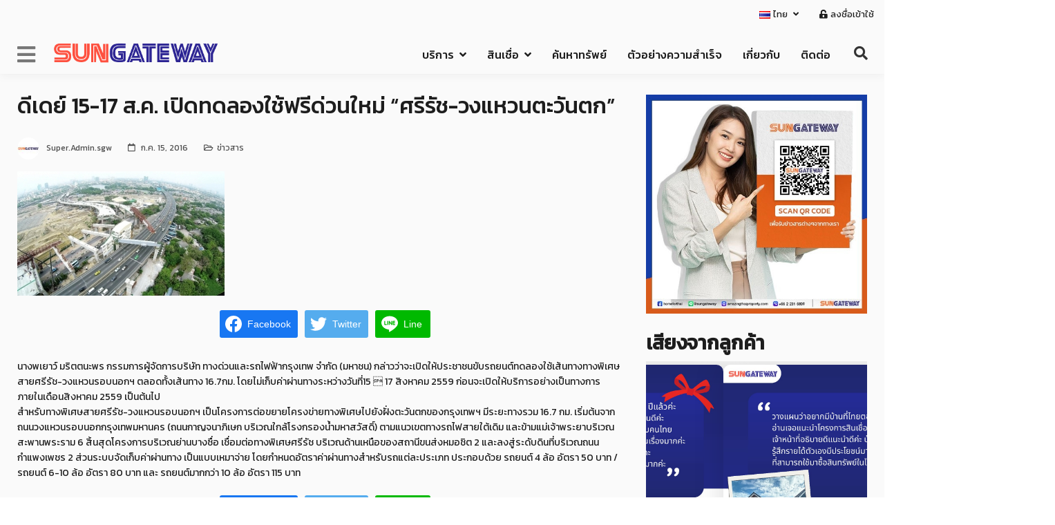

--- FILE ---
content_type: text/html; charset=UTF-8
request_url: https://amazingthaiproperty.com/29803/
body_size: 40052
content:
<!DOCTYPE html>
<html lang="th">
<head>
	<meta charset="UTF-8">
	<meta name="viewport" content="width=device-width, initial-scale=1">
	<link rel="profile" href="https://gmpg.org/xfn/11">
	<link rel="pingback" href="https://amazingthaiproperty.com/xmlrpc.php">
	<meta name='robots' content='index, follow, max-image-preview:large, max-snippet:-1, max-video-preview:-1' />

<!-- Google Tag Manager for WordPress by gtm4wp.com -->
<script data-cfasync="false" data-pagespeed-no-defer>
	var gtm4wp_datalayer_name = "dataLayer";
	var dataLayer = dataLayer || [];
</script>
<!-- End Google Tag Manager for WordPress by gtm4wp.com -->
	<!-- This site is optimized with the Yoast SEO plugin v20.11 - https://yoast.com/wordpress/plugins/seo/ -->
	<title>ดีเดย์ 15-17 ส.ค. เปิดทดลองใช้ฟรีด่วนใหม่ &quot;ศรีรัช-วงแหวนตะวันตก&quot; | Sun Gateway(ซัน เกทเวย์)</title>
	<link rel="canonical" href="https://amazingthaiproperty.com/29803/" />
	<meta property="og:locale" content="th_TH" />
	<meta property="og:type" content="article" />
	<meta property="og:title" content="ดีเดย์ 15-17 ส.ค. เปิดทดลองใช้ฟรีด่วนใหม่ &quot;ศรีรัช-วงแหวนตะวันตก&quot; | Sun Gateway(ซัน เกทเวย์)" />
	<meta property="og:description" content="Facebook iconFacebookTwitter iconTwitterLINE iconLineนางพเยาว์ มริตตนะพร กรรมการผู้จัดการบริษัท ทางด่วนและรถไฟฟ้ากรุงเทพ จำกัด (มหาชน) กล่าวว่าจะเปิดให้ประชาชนข [&hellip;]" />
	<meta property="og:url" content="https://amazingthaiproperty.com/29803/" />
	<meta property="og:site_name" content="Sun Gateway(ซัน เกทเวย์)" />
	<meta property="article:publisher" content="https://www.facebook.com/homeforthai/" />
	<meta property="article:published_time" content="2016-07-14T17:00:00+00:00" />
	<meta property="og:image" content="https://amazingthaiproperty.com/wp-content/uploads/2022/06/1468515600_452.jpg" />
	<meta property="og:image:width" content="300" />
	<meta property="og:image:height" content="180" />
	<meta property="og:image:type" content="image/jpeg" />
	<meta name="author" content="SUN GATEWAY" />
	<meta name="twitter:card" content="summary_large_image" />
	<meta name="twitter:label1" content="Written by" />
	<meta name="twitter:data1" content="SUN GATEWAY" />
	<script type="application/ld+json" class="yoast-schema-graph">{"@context":"https://schema.org","@graph":[{"@type":"Article","@id":"https://amazingthaiproperty.com/29803/#article","isPartOf":{"@id":"https://amazingthaiproperty.com/29803/"},"author":{"name":"SUN GATEWAY","@id":"https://amazingthaiproperty.com/#/schema/person/edd3b97bf89655fa59fa9613639dfa03"},"headline":"ดีเดย์ 15-17 ส.ค. เปิดทดลองใช้ฟรีด่วนใหม่ &#8220;ศรีรัช-วงแหวนตะวันตก&#8221;","datePublished":"2016-07-14T17:00:00+00:00","dateModified":"2016-07-14T17:00:00+00:00","mainEntityOfPage":{"@id":"https://amazingthaiproperty.com/29803/"},"wordCount":5,"commentCount":0,"publisher":{"@id":"https://amazingthaiproperty.com/#organization"},"image":{"@id":"https://amazingthaiproperty.com/29803/#primaryimage"},"thumbnailUrl":"https://amazingthaiproperty.com/wp-content/uploads/2022/06/1468515600_452.jpg","keywords":["Sun Gateway","ซัน เกทเวย์","ทำงานต่างประเทศ ซื้อบ้านในไทย","ทำงานต่างประเทศ อยากซื้อบ้านในไทย","ธอส สินเชื่อคนไทยในต่างประเทศ","บริษัท ซัน เกทเวย์ จํากัด","สินเชื่อ ธอส เพื่อคนไทยในต่างประเทศ","สินเชื่อต่างแดน","สินเชื่อบ้าน ธอส","สินเชื่อบ้านคนไทยในต่างแดน","สินเชื่อเพื่อคนไทยในต่างประเทศ","โครงการบ้าน ธอส"],"articleSection":["ข่าวสาร"],"inLanguage":"th"},{"@type":"WebPage","@id":"https://amazingthaiproperty.com/29803/","url":"https://amazingthaiproperty.com/29803/","name":"ดีเดย์ 15-17 ส.ค. เปิดทดลองใช้ฟรีด่วนใหม่ \"ศรีรัช-วงแหวนตะวันตก\" | Sun Gateway(ซัน เกทเวย์)","isPartOf":{"@id":"https://amazingthaiproperty.com/#website"},"primaryImageOfPage":{"@id":"https://amazingthaiproperty.com/29803/#primaryimage"},"image":{"@id":"https://amazingthaiproperty.com/29803/#primaryimage"},"thumbnailUrl":"https://amazingthaiproperty.com/wp-content/uploads/2022/06/1468515600_452.jpg","datePublished":"2016-07-14T17:00:00+00:00","dateModified":"2016-07-14T17:00:00+00:00","breadcrumb":{"@id":"https://amazingthaiproperty.com/29803/#breadcrumb"},"inLanguage":"th","potentialAction":[{"@type":"ReadAction","target":["https://amazingthaiproperty.com/29803/"]}]},{"@type":"ImageObject","inLanguage":"th","@id":"https://amazingthaiproperty.com/29803/#primaryimage","url":"https://amazingthaiproperty.com/wp-content/uploads/2022/06/1468515600_452.jpg","contentUrl":"https://amazingthaiproperty.com/wp-content/uploads/2022/06/1468515600_452.jpg","width":300,"height":180,"caption":"นางพเยาว์ มริตตนะพร กรรมการผู้จัดการบริษัท ทางด่วนและรถไฟฟ้ากรุงเทพ จำกัด (มหาชน) กล่าวว่าจะเปิดให้ประชาชนขับรถยนต์ทดลองใช้เส้นทางทางพิเศษสายศรีรัช-วงแหวนรอบนอกฯ ตลอดทั้งเส้นทาง 16.7กม. โดยไม่เก็บค่าผ่านทางระหว่างวันที่15  17 สิงหาคม 2559 ก่อนจะเปิดให้บริการอย่างเป็นทางการภายในเดือนสิงหาคม 2559 เป็นต้นไป"},{"@type":"BreadcrumbList","@id":"https://amazingthaiproperty.com/29803/#breadcrumb","itemListElement":[{"@type":"ListItem","position":1,"name":"Home","item":"https://amazingthaiproperty.com/"},{"@type":"ListItem","position":2,"name":"ข่าวสาร / กิจกรรม","item":"https://amazingthaiproperty.com/%e0%b8%82%e0%b9%88%e0%b8%b2%e0%b8%a7%e0%b8%aa%e0%b8%b2%e0%b8%a3-%e0%b8%81%e0%b8%b4%e0%b8%88%e0%b8%81%e0%b8%a3%e0%b8%a3%e0%b8%a1/"},{"@type":"ListItem","position":3,"name":"ดีเดย์ 15-17 ส.ค. เปิดทดลองใช้ฟรีด่วนใหม่ &#8220;ศรีรัช-วงแหวนตะวันตก&#8221;"}]},{"@type":"WebSite","@id":"https://amazingthaiproperty.com/#website","url":"https://amazingthaiproperty.com/","name":"สินเชื่อบ้านเพื่อคนไทยในต่างประเทศ - Sun Gateway","description":"บริการให้คำปรึกษาสินเชื่อบ้าน สินเชื่อเพื่อคนไทยในต่างประเทศ อยู่ต่างประเทศก็สามารถกู้ซื้อบ้านได้ ยินดีให้คำปรึกษาด้านอสังหาริมทรัพย์ระหว่างประเทศ กู้ซื้อบ้าน สินเชื่อเพื่อคนไทยในต่างแดน ครบวงจร","publisher":{"@id":"https://amazingthaiproperty.com/#organization"},"alternateName":"Sun Gateway สินเชื่อเพื่อคนไทยในต่างประเทศ","potentialAction":[{"@type":"SearchAction","target":{"@type":"EntryPoint","urlTemplate":"https://amazingthaiproperty.com/?s={search_term_string}"},"query-input":"required name=search_term_string"}],"inLanguage":"th"},{"@type":"Organization","@id":"https://amazingthaiproperty.com/#organization","name":"บริษัท ซัน เกทเวย์ จำกัด","alternateName":"SUN GATEWAY CO., LTD.","url":"https://amazingthaiproperty.com/","logo":{"@type":"ImageObject","inLanguage":"th","@id":"https://amazingthaiproperty.com/#/schema/logo/image/","url":"https://amazingthaiproperty.com/wp-content/uploads/2023/04/sun-gateway-logo-696x696px.jpg","contentUrl":"https://amazingthaiproperty.com/wp-content/uploads/2023/04/sun-gateway-logo-696x696px.jpg","width":696,"height":696,"caption":"บริษัท ซัน เกทเวย์ จำกัด"},"image":{"@id":"https://amazingthaiproperty.com/#/schema/logo/image/"},"sameAs":["https://www.facebook.com/homeforthai/","https://lin.ee/NQbA0BT"]},{"@type":"Person","@id":"https://amazingthaiproperty.com/#/schema/person/edd3b97bf89655fa59fa9613639dfa03","name":"SUN GATEWAY","image":{"@type":"ImageObject","inLanguage":"th","@id":"https://amazingthaiproperty.com/#/schema/person/image/","url":"https://amazingthaiproperty.com/wp-content/uploads/2023/04/sun-gateway-logo-696x696px-150x150.jpg","contentUrl":"https://amazingthaiproperty.com/wp-content/uploads/2023/04/sun-gateway-logo-696x696px-150x150.jpg","caption":"SUN GATEWAY"},"description":"ผู้นำในการให้บริการ สินเชื่อเพื่อคนไทยในต่างประเทศ ที่ปรึกษาด้านสินเชื่อและอสังหาริมทรัพย์สำหรับคนไทยในต่างประเทศ ทางเราเป็นตัวแทนของธนาคารรัฐ ธนาคารอาคารสงเคราะห์ (ธอส.) เราดำเนินการช่วยเหลือในการขอสินเชื่อบ้าน สำหรับคนไทยในต่างประเทศ มากว่า 20 ปี ให้บริการลูกค้า มากกว่า 120 ประเทศทั่วโลก","sameAs":["https://amazingthaiproperty.com/"]}]}</script>
	<!-- / Yoast SEO plugin. -->


<link rel='dns-prefetch' href='//use.fontawesome.com' />
<link rel='dns-prefetch' href='//fonts.googleapis.com' />
<link rel="alternate" type="application/rss+xml" title="Sun Gateway(ซัน เกทเวย์) &raquo; ฟีด" href="https://amazingthaiproperty.com/feed/" />
<script type="text/javascript">
window._wpemojiSettings = {"baseUrl":"https:\/\/s.w.org\/images\/core\/emoji\/14.0.0\/72x72\/","ext":".png","svgUrl":"https:\/\/s.w.org\/images\/core\/emoji\/14.0.0\/svg\/","svgExt":".svg","source":{"concatemoji":"https:\/\/amazingthaiproperty.com\/wp-includes\/js\/wp-emoji-release.min.js?ver=6.3.7"}};
/*! This file is auto-generated */
!function(i,n){var o,s,e;function c(e){try{var t={supportTests:e,timestamp:(new Date).valueOf()};sessionStorage.setItem(o,JSON.stringify(t))}catch(e){}}function p(e,t,n){e.clearRect(0,0,e.canvas.width,e.canvas.height),e.fillText(t,0,0);var t=new Uint32Array(e.getImageData(0,0,e.canvas.width,e.canvas.height).data),r=(e.clearRect(0,0,e.canvas.width,e.canvas.height),e.fillText(n,0,0),new Uint32Array(e.getImageData(0,0,e.canvas.width,e.canvas.height).data));return t.every(function(e,t){return e===r[t]})}function u(e,t,n){switch(t){case"flag":return n(e,"\ud83c\udff3\ufe0f\u200d\u26a7\ufe0f","\ud83c\udff3\ufe0f\u200b\u26a7\ufe0f")?!1:!n(e,"\ud83c\uddfa\ud83c\uddf3","\ud83c\uddfa\u200b\ud83c\uddf3")&&!n(e,"\ud83c\udff4\udb40\udc67\udb40\udc62\udb40\udc65\udb40\udc6e\udb40\udc67\udb40\udc7f","\ud83c\udff4\u200b\udb40\udc67\u200b\udb40\udc62\u200b\udb40\udc65\u200b\udb40\udc6e\u200b\udb40\udc67\u200b\udb40\udc7f");case"emoji":return!n(e,"\ud83e\udef1\ud83c\udffb\u200d\ud83e\udef2\ud83c\udfff","\ud83e\udef1\ud83c\udffb\u200b\ud83e\udef2\ud83c\udfff")}return!1}function f(e,t,n){var r="undefined"!=typeof WorkerGlobalScope&&self instanceof WorkerGlobalScope?new OffscreenCanvas(300,150):i.createElement("canvas"),a=r.getContext("2d",{willReadFrequently:!0}),o=(a.textBaseline="top",a.font="600 32px Arial",{});return e.forEach(function(e){o[e]=t(a,e,n)}),o}function t(e){var t=i.createElement("script");t.src=e,t.defer=!0,i.head.appendChild(t)}"undefined"!=typeof Promise&&(o="wpEmojiSettingsSupports",s=["flag","emoji"],n.supports={everything:!0,everythingExceptFlag:!0},e=new Promise(function(e){i.addEventListener("DOMContentLoaded",e,{once:!0})}),new Promise(function(t){var n=function(){try{var e=JSON.parse(sessionStorage.getItem(o));if("object"==typeof e&&"number"==typeof e.timestamp&&(new Date).valueOf()<e.timestamp+604800&&"object"==typeof e.supportTests)return e.supportTests}catch(e){}return null}();if(!n){if("undefined"!=typeof Worker&&"undefined"!=typeof OffscreenCanvas&&"undefined"!=typeof URL&&URL.createObjectURL&&"undefined"!=typeof Blob)try{var e="postMessage("+f.toString()+"("+[JSON.stringify(s),u.toString(),p.toString()].join(",")+"));",r=new Blob([e],{type:"text/javascript"}),a=new Worker(URL.createObjectURL(r),{name:"wpTestEmojiSupports"});return void(a.onmessage=function(e){c(n=e.data),a.terminate(),t(n)})}catch(e){}c(n=f(s,u,p))}t(n)}).then(function(e){for(var t in e)n.supports[t]=e[t],n.supports.everything=n.supports.everything&&n.supports[t],"flag"!==t&&(n.supports.everythingExceptFlag=n.supports.everythingExceptFlag&&n.supports[t]);n.supports.everythingExceptFlag=n.supports.everythingExceptFlag&&!n.supports.flag,n.DOMReady=!1,n.readyCallback=function(){n.DOMReady=!0}}).then(function(){return e}).then(function(){var e;n.supports.everything||(n.readyCallback(),(e=n.source||{}).concatemoji?t(e.concatemoji):e.wpemoji&&e.twemoji&&(t(e.twemoji),t(e.wpemoji)))}))}((window,document),window._wpemojiSettings);
</script>
<style type="text/css">
img.wp-smiley,
img.emoji {
	display: inline !important;
	border: none !important;
	box-shadow: none !important;
	height: 1em !important;
	width: 1em !important;
	margin: 0 0.07em !important;
	vertical-align: -0.1em !important;
	background: none !important;
	padding: 0 !important;
}
</style>
	<link rel='stylesheet' id='cnss_font_awesome_css-css' href='https://amazingthaiproperty.com/wp-content/plugins/easy-social-icons/css/font-awesome/css/all.min.css?ver=5.7.2' type='text/css' media='all' />
<link rel='stylesheet' id='cnss_font_awesome_v4_shims-css' href='https://amazingthaiproperty.com/wp-content/plugins/easy-social-icons/css/font-awesome/css/v4-shims.min.css?ver=5.7.2' type='text/css' media='all' />
<link rel='stylesheet' id='cnss_css-css' href='https://amazingthaiproperty.com/wp-content/plugins/easy-social-icons/css/cnss.css?ver=1.0' type='text/css' media='all' />
<link rel='stylesheet' id='toolset_bootstrap_4-css' href='https://amazingthaiproperty.com/wp-content/plugins/types/vendor/toolset/toolset-common/res/lib/bootstrap4/css/bootstrap.min.css?ver=4.5.3' type='text/css' media='screen' />
<link rel='stylesheet' id='dashicons-css' href='https://amazingthaiproperty.com/wp-includes/css/dashicons.min.css?ver=6.3.7' type='text/css' media='all' />
<link rel='stylesheet' id='menu-icons-extra-css' href='https://amazingthaiproperty.com/wp-content/plugins/menu-icons/css/extra.min.css?ver=0.13.5' type='text/css' media='all' />
<link rel='stylesheet' id='wp-block-library-css' href='https://amazingthaiproperty.com/wp-includes/css/dist/block-library/style.min.css?ver=6.3.7' type='text/css' media='all' />
<link rel='stylesheet' id='mediaelement-css' href='https://amazingthaiproperty.com/wp-includes/js/mediaelement/mediaelementplayer-legacy.min.css?ver=4.2.17' type='text/css' media='all' />
<link rel='stylesheet' id='wp-mediaelement-css' href='https://amazingthaiproperty.com/wp-includes/js/mediaelement/wp-mediaelement.min.css?ver=6.3.7' type='text/css' media='all' />
<link rel='stylesheet' id='view_editor_gutenberg_frontend_assets-css' href='https://amazingthaiproperty.com/wp-content/plugins/wp-views/public/css/views-frontend.css?ver=3.6.3' type='text/css' media='all' />
<style id='view_editor_gutenberg_frontend_assets-inline-css' type='text/css'>
.wpv-sort-list-dropdown.wpv-sort-list-dropdown-style-default > span.wpv-sort-list,.wpv-sort-list-dropdown.wpv-sort-list-dropdown-style-default .wpv-sort-list-item {border-color: #cdcdcd;}.wpv-sort-list-dropdown.wpv-sort-list-dropdown-style-default .wpv-sort-list-item a {color: #444;background-color: #fff;}.wpv-sort-list-dropdown.wpv-sort-list-dropdown-style-default a:hover,.wpv-sort-list-dropdown.wpv-sort-list-dropdown-style-default a:focus {color: #000;background-color: #eee;}.wpv-sort-list-dropdown.wpv-sort-list-dropdown-style-default .wpv-sort-list-item.wpv-sort-list-current a {color: #000;background-color: #eee;}
.wpv-sort-list-dropdown.wpv-sort-list-dropdown-style-default > span.wpv-sort-list,.wpv-sort-list-dropdown.wpv-sort-list-dropdown-style-default .wpv-sort-list-item {border-color: #cdcdcd;}.wpv-sort-list-dropdown.wpv-sort-list-dropdown-style-default .wpv-sort-list-item a {color: #444;background-color: #fff;}.wpv-sort-list-dropdown.wpv-sort-list-dropdown-style-default a:hover,.wpv-sort-list-dropdown.wpv-sort-list-dropdown-style-default a:focus {color: #000;background-color: #eee;}.wpv-sort-list-dropdown.wpv-sort-list-dropdown-style-default .wpv-sort-list-item.wpv-sort-list-current a {color: #000;background-color: #eee;}.wpv-sort-list-dropdown.wpv-sort-list-dropdown-style-grey > span.wpv-sort-list,.wpv-sort-list-dropdown.wpv-sort-list-dropdown-style-grey .wpv-sort-list-item {border-color: #cdcdcd;}.wpv-sort-list-dropdown.wpv-sort-list-dropdown-style-grey .wpv-sort-list-item a {color: #444;background-color: #eeeeee;}.wpv-sort-list-dropdown.wpv-sort-list-dropdown-style-grey a:hover,.wpv-sort-list-dropdown.wpv-sort-list-dropdown-style-grey a:focus {color: #000;background-color: #e5e5e5;}.wpv-sort-list-dropdown.wpv-sort-list-dropdown-style-grey .wpv-sort-list-item.wpv-sort-list-current a {color: #000;background-color: #e5e5e5;}
.wpv-sort-list-dropdown.wpv-sort-list-dropdown-style-default > span.wpv-sort-list,.wpv-sort-list-dropdown.wpv-sort-list-dropdown-style-default .wpv-sort-list-item {border-color: #cdcdcd;}.wpv-sort-list-dropdown.wpv-sort-list-dropdown-style-default .wpv-sort-list-item a {color: #444;background-color: #fff;}.wpv-sort-list-dropdown.wpv-sort-list-dropdown-style-default a:hover,.wpv-sort-list-dropdown.wpv-sort-list-dropdown-style-default a:focus {color: #000;background-color: #eee;}.wpv-sort-list-dropdown.wpv-sort-list-dropdown-style-default .wpv-sort-list-item.wpv-sort-list-current a {color: #000;background-color: #eee;}.wpv-sort-list-dropdown.wpv-sort-list-dropdown-style-grey > span.wpv-sort-list,.wpv-sort-list-dropdown.wpv-sort-list-dropdown-style-grey .wpv-sort-list-item {border-color: #cdcdcd;}.wpv-sort-list-dropdown.wpv-sort-list-dropdown-style-grey .wpv-sort-list-item a {color: #444;background-color: #eeeeee;}.wpv-sort-list-dropdown.wpv-sort-list-dropdown-style-grey a:hover,.wpv-sort-list-dropdown.wpv-sort-list-dropdown-style-grey a:focus {color: #000;background-color: #e5e5e5;}.wpv-sort-list-dropdown.wpv-sort-list-dropdown-style-grey .wpv-sort-list-item.wpv-sort-list-current a {color: #000;background-color: #e5e5e5;}.wpv-sort-list-dropdown.wpv-sort-list-dropdown-style-blue > span.wpv-sort-list,.wpv-sort-list-dropdown.wpv-sort-list-dropdown-style-blue .wpv-sort-list-item {border-color: #0099cc;}.wpv-sort-list-dropdown.wpv-sort-list-dropdown-style-blue .wpv-sort-list-item a {color: #444;background-color: #cbddeb;}.wpv-sort-list-dropdown.wpv-sort-list-dropdown-style-blue a:hover,.wpv-sort-list-dropdown.wpv-sort-list-dropdown-style-blue a:focus {color: #000;background-color: #95bedd;}.wpv-sort-list-dropdown.wpv-sort-list-dropdown-style-blue .wpv-sort-list-item.wpv-sort-list-current a {color: #000;background-color: #95bedd;}
</style>
<style id='classic-theme-styles-inline-css' type='text/css'>
/*! This file is auto-generated */
.wp-block-button__link{color:#fff;background-color:#32373c;border-radius:9999px;box-shadow:none;text-decoration:none;padding:calc(.667em + 2px) calc(1.333em + 2px);font-size:1.125em}.wp-block-file__button{background:#32373c;color:#fff;text-decoration:none}
</style>
<style id='global-styles-inline-css' type='text/css'>
body{--wp--preset--color--black: #000000;--wp--preset--color--cyan-bluish-gray: #abb8c3;--wp--preset--color--white: #ffffff;--wp--preset--color--pale-pink: #f78da7;--wp--preset--color--vivid-red: #cf2e2e;--wp--preset--color--luminous-vivid-orange: #ff6900;--wp--preset--color--luminous-vivid-amber: #fcb900;--wp--preset--color--light-green-cyan: #7bdcb5;--wp--preset--color--vivid-green-cyan: #00d084;--wp--preset--color--pale-cyan-blue: #8ed1fc;--wp--preset--color--vivid-cyan-blue: #0693e3;--wp--preset--color--vivid-purple: #9b51e0;--wp--preset--gradient--vivid-cyan-blue-to-vivid-purple: linear-gradient(135deg,rgba(6,147,227,1) 0%,rgb(155,81,224) 100%);--wp--preset--gradient--light-green-cyan-to-vivid-green-cyan: linear-gradient(135deg,rgb(122,220,180) 0%,rgb(0,208,130) 100%);--wp--preset--gradient--luminous-vivid-amber-to-luminous-vivid-orange: linear-gradient(135deg,rgba(252,185,0,1) 0%,rgba(255,105,0,1) 100%);--wp--preset--gradient--luminous-vivid-orange-to-vivid-red: linear-gradient(135deg,rgba(255,105,0,1) 0%,rgb(207,46,46) 100%);--wp--preset--gradient--very-light-gray-to-cyan-bluish-gray: linear-gradient(135deg,rgb(238,238,238) 0%,rgb(169,184,195) 100%);--wp--preset--gradient--cool-to-warm-spectrum: linear-gradient(135deg,rgb(74,234,220) 0%,rgb(151,120,209) 20%,rgb(207,42,186) 40%,rgb(238,44,130) 60%,rgb(251,105,98) 80%,rgb(254,248,76) 100%);--wp--preset--gradient--blush-light-purple: linear-gradient(135deg,rgb(255,206,236) 0%,rgb(152,150,240) 100%);--wp--preset--gradient--blush-bordeaux: linear-gradient(135deg,rgb(254,205,165) 0%,rgb(254,45,45) 50%,rgb(107,0,62) 100%);--wp--preset--gradient--luminous-dusk: linear-gradient(135deg,rgb(255,203,112) 0%,rgb(199,81,192) 50%,rgb(65,88,208) 100%);--wp--preset--gradient--pale-ocean: linear-gradient(135deg,rgb(255,245,203) 0%,rgb(182,227,212) 50%,rgb(51,167,181) 100%);--wp--preset--gradient--electric-grass: linear-gradient(135deg,rgb(202,248,128) 0%,rgb(113,206,126) 100%);--wp--preset--gradient--midnight: linear-gradient(135deg,rgb(2,3,129) 0%,rgb(40,116,252) 100%);--wp--preset--font-size--small: 13px;--wp--preset--font-size--medium: 20px;--wp--preset--font-size--large: 36px;--wp--preset--font-size--x-large: 42px;--wp--preset--spacing--20: 0.44rem;--wp--preset--spacing--30: 0.67rem;--wp--preset--spacing--40: 1rem;--wp--preset--spacing--50: 1.5rem;--wp--preset--spacing--60: 2.25rem;--wp--preset--spacing--70: 3.38rem;--wp--preset--spacing--80: 5.06rem;--wp--preset--shadow--natural: 6px 6px 9px rgba(0, 0, 0, 0.2);--wp--preset--shadow--deep: 12px 12px 50px rgba(0, 0, 0, 0.4);--wp--preset--shadow--sharp: 6px 6px 0px rgba(0, 0, 0, 0.2);--wp--preset--shadow--outlined: 6px 6px 0px -3px rgba(255, 255, 255, 1), 6px 6px rgba(0, 0, 0, 1);--wp--preset--shadow--crisp: 6px 6px 0px rgba(0, 0, 0, 1);}:where(.is-layout-flex){gap: 0.5em;}:where(.is-layout-grid){gap: 0.5em;}body .is-layout-flow > .alignleft{float: left;margin-inline-start: 0;margin-inline-end: 2em;}body .is-layout-flow > .alignright{float: right;margin-inline-start: 2em;margin-inline-end: 0;}body .is-layout-flow > .aligncenter{margin-left: auto !important;margin-right: auto !important;}body .is-layout-constrained > .alignleft{float: left;margin-inline-start: 0;margin-inline-end: 2em;}body .is-layout-constrained > .alignright{float: right;margin-inline-start: 2em;margin-inline-end: 0;}body .is-layout-constrained > .aligncenter{margin-left: auto !important;margin-right: auto !important;}body .is-layout-constrained > :where(:not(.alignleft):not(.alignright):not(.alignfull)){max-width: var(--wp--style--global--content-size);margin-left: auto !important;margin-right: auto !important;}body .is-layout-constrained > .alignwide{max-width: var(--wp--style--global--wide-size);}body .is-layout-flex{display: flex;}body .is-layout-flex{flex-wrap: wrap;align-items: center;}body .is-layout-flex > *{margin: 0;}body .is-layout-grid{display: grid;}body .is-layout-grid > *{margin: 0;}:where(.wp-block-columns.is-layout-flex){gap: 2em;}:where(.wp-block-columns.is-layout-grid){gap: 2em;}:where(.wp-block-post-template.is-layout-flex){gap: 1.25em;}:where(.wp-block-post-template.is-layout-grid){gap: 1.25em;}.has-black-color{color: var(--wp--preset--color--black) !important;}.has-cyan-bluish-gray-color{color: var(--wp--preset--color--cyan-bluish-gray) !important;}.has-white-color{color: var(--wp--preset--color--white) !important;}.has-pale-pink-color{color: var(--wp--preset--color--pale-pink) !important;}.has-vivid-red-color{color: var(--wp--preset--color--vivid-red) !important;}.has-luminous-vivid-orange-color{color: var(--wp--preset--color--luminous-vivid-orange) !important;}.has-luminous-vivid-amber-color{color: var(--wp--preset--color--luminous-vivid-amber) !important;}.has-light-green-cyan-color{color: var(--wp--preset--color--light-green-cyan) !important;}.has-vivid-green-cyan-color{color: var(--wp--preset--color--vivid-green-cyan) !important;}.has-pale-cyan-blue-color{color: var(--wp--preset--color--pale-cyan-blue) !important;}.has-vivid-cyan-blue-color{color: var(--wp--preset--color--vivid-cyan-blue) !important;}.has-vivid-purple-color{color: var(--wp--preset--color--vivid-purple) !important;}.has-black-background-color{background-color: var(--wp--preset--color--black) !important;}.has-cyan-bluish-gray-background-color{background-color: var(--wp--preset--color--cyan-bluish-gray) !important;}.has-white-background-color{background-color: var(--wp--preset--color--white) !important;}.has-pale-pink-background-color{background-color: var(--wp--preset--color--pale-pink) !important;}.has-vivid-red-background-color{background-color: var(--wp--preset--color--vivid-red) !important;}.has-luminous-vivid-orange-background-color{background-color: var(--wp--preset--color--luminous-vivid-orange) !important;}.has-luminous-vivid-amber-background-color{background-color: var(--wp--preset--color--luminous-vivid-amber) !important;}.has-light-green-cyan-background-color{background-color: var(--wp--preset--color--light-green-cyan) !important;}.has-vivid-green-cyan-background-color{background-color: var(--wp--preset--color--vivid-green-cyan) !important;}.has-pale-cyan-blue-background-color{background-color: var(--wp--preset--color--pale-cyan-blue) !important;}.has-vivid-cyan-blue-background-color{background-color: var(--wp--preset--color--vivid-cyan-blue) !important;}.has-vivid-purple-background-color{background-color: var(--wp--preset--color--vivid-purple) !important;}.has-black-border-color{border-color: var(--wp--preset--color--black) !important;}.has-cyan-bluish-gray-border-color{border-color: var(--wp--preset--color--cyan-bluish-gray) !important;}.has-white-border-color{border-color: var(--wp--preset--color--white) !important;}.has-pale-pink-border-color{border-color: var(--wp--preset--color--pale-pink) !important;}.has-vivid-red-border-color{border-color: var(--wp--preset--color--vivid-red) !important;}.has-luminous-vivid-orange-border-color{border-color: var(--wp--preset--color--luminous-vivid-orange) !important;}.has-luminous-vivid-amber-border-color{border-color: var(--wp--preset--color--luminous-vivid-amber) !important;}.has-light-green-cyan-border-color{border-color: var(--wp--preset--color--light-green-cyan) !important;}.has-vivid-green-cyan-border-color{border-color: var(--wp--preset--color--vivid-green-cyan) !important;}.has-pale-cyan-blue-border-color{border-color: var(--wp--preset--color--pale-cyan-blue) !important;}.has-vivid-cyan-blue-border-color{border-color: var(--wp--preset--color--vivid-cyan-blue) !important;}.has-vivid-purple-border-color{border-color: var(--wp--preset--color--vivid-purple) !important;}.has-vivid-cyan-blue-to-vivid-purple-gradient-background{background: var(--wp--preset--gradient--vivid-cyan-blue-to-vivid-purple) !important;}.has-light-green-cyan-to-vivid-green-cyan-gradient-background{background: var(--wp--preset--gradient--light-green-cyan-to-vivid-green-cyan) !important;}.has-luminous-vivid-amber-to-luminous-vivid-orange-gradient-background{background: var(--wp--preset--gradient--luminous-vivid-amber-to-luminous-vivid-orange) !important;}.has-luminous-vivid-orange-to-vivid-red-gradient-background{background: var(--wp--preset--gradient--luminous-vivid-orange-to-vivid-red) !important;}.has-very-light-gray-to-cyan-bluish-gray-gradient-background{background: var(--wp--preset--gradient--very-light-gray-to-cyan-bluish-gray) !important;}.has-cool-to-warm-spectrum-gradient-background{background: var(--wp--preset--gradient--cool-to-warm-spectrum) !important;}.has-blush-light-purple-gradient-background{background: var(--wp--preset--gradient--blush-light-purple) !important;}.has-blush-bordeaux-gradient-background{background: var(--wp--preset--gradient--blush-bordeaux) !important;}.has-luminous-dusk-gradient-background{background: var(--wp--preset--gradient--luminous-dusk) !important;}.has-pale-ocean-gradient-background{background: var(--wp--preset--gradient--pale-ocean) !important;}.has-electric-grass-gradient-background{background: var(--wp--preset--gradient--electric-grass) !important;}.has-midnight-gradient-background{background: var(--wp--preset--gradient--midnight) !important;}.has-small-font-size{font-size: var(--wp--preset--font-size--small) !important;}.has-medium-font-size{font-size: var(--wp--preset--font-size--medium) !important;}.has-large-font-size{font-size: var(--wp--preset--font-size--large) !important;}.has-x-large-font-size{font-size: var(--wp--preset--font-size--x-large) !important;}
.wp-block-navigation a:where(:not(.wp-element-button)){color: inherit;}
:where(.wp-block-post-template.is-layout-flex){gap: 1.25em;}:where(.wp-block-post-template.is-layout-grid){gap: 1.25em;}
:where(.wp-block-columns.is-layout-flex){gap: 2em;}:where(.wp-block-columns.is-layout-grid){gap: 2em;}
.wp-block-pullquote{font-size: 1.5em;line-height: 1.6;}
</style>
<link rel='stylesheet' id='featured_posts_pro-css' href='https://amazingthaiproperty.com/wp-content/plugins/featured-posts-pro/public/css/featured_posts_pro-public.css?ver=1.0.0' type='text/css' media='all' />
<link rel='stylesheet' id='post-views-counter-frontend-css' href='https://amazingthaiproperty.com/wp-content/plugins/post-views-counter/css/frontend.min.css?ver=1.3.13' type='text/css' media='all' />
<link rel='stylesheet' id='seed-social-css' href='https://amazingthaiproperty.com/wp-content/plugins/seed-social/style.css?ver=2021.02' type='text/css' media='all' />
<link rel='stylesheet' id='uaf_client_css-css' href='https://amazingthaiproperty.com/wp-content/uploads/useanyfont/uaf.css?ver=1680437410' type='text/css' media='all' />
<link rel='stylesheet' id='wpos-slick-style-css' href='https://amazingthaiproperty.com/wp-content/plugins/wp-logo-showcase-responsive-slider-slider/assets/css/slick.css?ver=3.1.4' type='text/css' media='all' />
<link rel='stylesheet' id='logo_showcase_style-css' href='https://amazingthaiproperty.com/wp-content/plugins/wp-logo-showcase-responsive-slider-slider/assets/css/logo-showcase.css?ver=3.1.4' type='text/css' media='all' />
<link rel='stylesheet' id='ppress-frontend-css' href='https://amazingthaiproperty.com/wp-content/plugins/wp-user-avatar/assets/css/frontend.min.css?ver=4.12.0' type='text/css' media='all' />
<link rel='stylesheet' id='ppress-flatpickr-css' href='https://amazingthaiproperty.com/wp-content/plugins/wp-user-avatar/assets/flatpickr/flatpickr.min.css?ver=4.12.0' type='text/css' media='all' />
<link rel='stylesheet' id='ppress-select2-css' href='https://amazingthaiproperty.com/wp-content/plugins/wp-user-avatar/assets/select2/select2.min.css?ver=6.3.7' type='text/css' media='all' />
<link rel='stylesheet' id='toolset-common-css' href='https://amazingthaiproperty.com/wp-content/plugins/types/vendor/toolset/toolset-common/res/css/toolset-common.css?ver=4.1.10' type='text/css' media='screen' />
<link rel='stylesheet' id='recent-posts-widget-with-thumbnails-public-style-css' href='https://amazingthaiproperty.com/wp-content/plugins/recent-posts-widget-with-thumbnails/public.css?ver=7.1.1' type='text/css' media='all' />
<link rel='stylesheet' id='font-awesome-official-css' href='https://use.fontawesome.com/releases/v5.15.4/css/all.css' type='text/css' media='all' integrity="sha384-DyZ88mC6Up2uqS4h/KRgHuoeGwBcD4Ng9SiP4dIRy0EXTlnuz47vAwmeGwVChigm" crossorigin="anonymous" />
<link rel='stylesheet' id='msl-main-css' href='https://amazingthaiproperty.com/wp-content/plugins/master-slider/public/assets/css/masterslider.main.css?ver=3.8.1' type='text/css' media='all' />
<link rel='stylesheet' id='msl-custom-css' href='https://amazingthaiproperty.com/wp-content/uploads/master-slider/custom.css?ver=39.5' type='text/css' media='all' />
<link rel='stylesheet' id='seed-fonts-body-all-css' href='https://fonts.googleapis.com/css?family=Kanit%3A400&#038;ver=6.3.7' type='text/css' media='all' />
<style id='seed-fonts-body-all-inline-css' type='text/css'>
body, p, span{font-family: "Kanit",sans-serif; font-weight: 400; font-size: 14px; line-height: 1.6; }body {--s-body:"Kanit",sans-serif;--s-body-line-height:1.6;}
</style>
<link rel='stylesheet' id='font-awesome-v4shim-css' href='https://amazingthaiproperty.com/wp-content/plugins/types/vendor/toolset/toolset-common/res/lib/font-awesome/css/v4-shims.css?ver=5.13.0' type='text/css' media='screen' />
<link rel='stylesheet' id='font-awesome-css' href='https://amazingthaiproperty.com/wp-content/plugins/types/vendor/toolset/toolset-common/res/lib/font-awesome/css/all.css?ver=5.13.0' type='text/css' media='screen' />
<link rel='stylesheet' id='wr-nitro-web-fonts-css' href='https://fonts.googleapis.com/css?family=Kanit%3A400%2C500&#038;subset=latin%2Clatin-ext&#038;ver=6.3.7' type='text/css' media='all' />
<link rel='stylesheet' id='wr-nitro-child-style-css' href='https://amazingthaiproperty.com/wp-content/themes/wr-nitro-child/style.css?ver=6.3.7' type='text/css' media='all' />
<link rel='stylesheet' id='wr-nitro-main-css' href='https://amazingthaiproperty.com/wp-content/themes/wr-nitro/assets/woorockets/css/main.css?ver=6.3.7' type='text/css' media='all' />
<style id='wr-nitro-main-inline-css' type='text/css'>
body {font-family: "Kanit";font-weight: 400;font-size: 100%;letter-spacing: 0px;line-height: 24px;}h1,h2,h3,h4,h5,h6 {letter-spacing: 0px;font-family: "Kanit";font-weight: 400;}h1 {font-size: 63px;line-height: 71.964px;}h2 {font-size: 45px;line-height: 50.886px;}h3 {font-size: 31px;line-height: 35.982px;}h4 {font-size: 22px;line-height: 25.452px;}h5 {font-size: 16px;line-height: 21.6px;}h6 {font-size: 11px;line-height: 12.726px;}.format-quote .quote-content,blockquote {font-family: "Lato";}@media only screen and (min-width: 1024px) {.offset {position: relative;padding: 0px;}.offset:after {border-width: 0px;border-color: #ffffff;}.woocommerce-demo-store.offset {padding-top: 52px;}.woocommerce-demo-store.offset .demo_store {top: 0px;}.admin-bar.woocommerce-demo-store.offset .demo_store {top: 32px;}.mfp-wrap {top: 10px;height: calc(100% - 20px);}.admin-bar .mfp-wrap {top: 42px;height: calc(100% - 52px);}}.row {margin-left: -15px;margin-right: -15px;}.main-content, .primary-sidebar {padding-left: 15px;padding-right: 15px;}.primary-sidebar .widget {margin-bottom: 30px;}@media screen and (max-width: 800px) {.style-4 .p-single-images .product__badge {right: 15px;}}.container {max-width: 1280px;}@media screen and (max-width: 1024px) {.container {max-width: 100% !important;}}.site-title {padding-top: 174px;padding-bottom: 175px;min-height: 214px;background-color: #f2f2f2;color: #828282;background-image: url(http://amazingthaiproperty.com/wp-content/uploads/2022/11/BannerNews.jpg); background-size: cover; background-repeat: no-repeat; background-position: center bottom; background-attachment: scroll;}.site-title .breadcrumbs a,.woocommerce-breadcrumb a {color: #1d1d1d;}.site-title .breadcrumbs a:hover,.woocommerce-breadcrumb a:hover {color: #fe503f;}.site-title .mask {background: rgba(39, 73, 157, 0.5);}.site-title h1 {font-size: 42px;line-height: 70px;color: #2c2493;}.site-title .desc {font-size: px;line-height: px;}.post-title {padding-top: 0px;padding-bottom: 17px;}.post-title .entry-title {font-size: 32px;line-height: 32px;}#shop-main .products.grid-layout:not(.boxed),#shop-main .products.grid-layout.item-style-6 {margin: 0 -15px;}#woof_results_by_ajax .products {width: calc(100% + 30px);}#shop-main .products.grid-layout .product {padding: 15px;}#shop-sidebar .widget {margin-bottom: 30px;}@media (min-width: 769px) {#shop-main .products.grid-layout .product:nth-child(3n+1) {clear: both;}}@media (max-width: 768px) {#shop-main .products.grid-layout .product:nth-child(2n+1) {clear: both;}}#shop-main .products.masonry-layout {margin: 0 -15px;}#shop-main .products.masonry-layout .product {padding: 15px ;}#shop-main .products.masonry-layout.item-style-4 .product {padding-bottom: 10px;}.product__image.mask .mask-inner { background: rgba(0, 0, 0, 0.7) }.page-content .main-content {width: 100%;}.blog .main-content {width: 100%;}.single-attachment .primary-sidebar,.single-post .primary-sidebar {width: 350px;}.single-attachment .main-content,.single-post .main-content {width: calc(100% - 350px);}.archive #shop-sidebar,.archive-sidebar {-ms-order: 1;order: 1;-webkit-order: 1;width: 300px;right: calc(100% - 300px);}.archive #shop-main,.archive-shop {-ms-order: 2;order: 2;-webkit-order: 2;width: calc(100% - 300px);left: 300px;}.style-2 #shop-detail {width: 100%;}.footer .top-inner, .footer .info {max-width: 100%;}.footer .info {padding: 0 40px;}.footer .top {padding: 80px 40px 15px;}.footer {background-color: #e5e5e5;}.footer .top {color: #4f4f4f;}.footer .top h1, .footer .top h2, .footer .top h3, .footer .top h4, .footer .top h5, .footer .top h6, .footer .widget_rss .widget-title a {color: #fe503f;}.footer .bot {background-color: #0c0283;color: #cbcbcb;} .footer .top a { color: #2c2493; } .footer .top a:hover { color: #fe503f; } .footer .bot a { color: #fe503f; } .footer .bot a:hover { color: #f2661f; }.error404 .wrapper {background-color:#ffffff;background-size:auto;background-position:center center;background-attachment:scroll;background-repeat:no-repeat;}.error404 .heading-404 * {font-size: 88px;line-height: 88px;color: #292929;font-weight: bold;}.widget-style-1 .widget {}.meta-color,.entry-meta,.entry-meta a,.entry-meta span a,.entry-meta i,.sc-product-package .p-package-cat a,.widget li .info,blockquote,.b-single .single-nav > div > span,time, .irs-grid-text,.irs-min, .irs-max {color: #4f4f4f;}::-webkit-input-placeholder {color: #4f4f4f;}:-moz-placeholder {color: #4f4f4f;}::-moz-placeholder {color: #4f4f4f;}:-ms-input-placeholder {color: #4f4f4f;}.irs-grid-pol, .irs-from, .irs-to, .irs-single {background: #4f4f4f;}.nitro-line,.nitro-line > *,.nitro-line .yith-wcwl-add-to-wishlist a,.btb,select:not(.cate-search),ul li,input:not([type="submit"]):not([type="button"]):not(.submit):not(.button):not(.extenal-bdcl),.p-single-action .yith-wcwl-add-to-wishlist div a,textarea,table, th, td,.woocommerce-cart th,.woocommerce-cart td,blockquote,.quantity .btn-qty a:first-child,.widget ul li,.b-masonry .entry-meta,.comments-area .comment-form p,.woocommerce-cart .cart-collaterals section,.style-1 .woocommerce-tabs .tabs,.style-2 .clean-tab *:not(.submit),.style-3 .accordion-tabs > div,.style-3 .accordion-tabs,.style-4 .woocommerce-tabs .tabs li:not(:last-child),.default-tab .woocommerce-tabs .tabs,.woocommerce-page input[type="checkbox"] + label:before,#checkout_timeline,.timeline-horizontal,.page-numbers li span:not(.dots),.page-numbers li a:hover,.style-3 ul.page-numbers,.sc-product-package ul li,.woocommerce-cart .woocommerce > form,.woocommerce-page .form-container,.woocommerce-checkout .form-row input.input-text,.woocommerce-checkout .select2-container,.woocommerce-page .select2-container .select2-choice,.woocommerce-page .select2-drop-active,.grid.boxed.pag-number .product,.default-tab .woocommerce-tabs .wc-tabs > li,.vc_tta-tabs .vc_tta-tabs-container .vc_tta-tab,.wr-pricing-table.style-1 .pricing-item .inner,.wr-pricing-table.style-1 .pricing-item .pricing-header,.wr-pricing-table.style-3 .pricing-item .inner,.wr-pricing-table.style-4 .pricing-item .inner,.quickview-modal .info div[itemprop="description"],.quickview-modal .info .quickview-button, .quickview-modal .info .p-meta,.sc-product-package .product__btn_cart,.woocommerce .wishlist_table td.product-add-to-cart a.product__btn_cart,.pagination.wc-pagination .page-ajax a,.style-3 .accordion-tabs .panel,.style-2 .woocommerce-tabs div .panel,.woocommerce-cart .cart-collaterals .coupon,.vc_toggle, .vc_toggle.vc_toggle_active .vc_toggle_title,.wr-pricing-table.style-2 .pricing-item .pricing-footer,.wr-custom-attribute li:not(.selected) a,.wr-custom-attribute.color-picker li a:after,.wr-pricing-table.style-2 .pricing-item .pricing-footer,.chosen-container-multi .chosen-choices,.chosen-container .chosen-drop,.woof_redraw_zone .irs-slider,.woof_list_label .woof_label_term,.woof_label_count,.woof_sid_auto_shortcode, .woof_show_auto_form, .woof_hide_auto_form,.booking-pricing-info,.grid.boxed.pag-number:not(.sc-product):not(.sc-products) .product,.sc-products.grid-boxed-layout .product,.group-quantity .product__btn_cart {border-color: #828282 !important;}.sc-cat-list ul li ul {border-color: #828282;}.sc-testimonials.style-2 .arrow,.sc-cat-list ul li a {border-bottom-color: #828282 !important;}.woocommerce-checkout #checkout_timeline li:not(:last-child):after,.vc_tta-tabs.vc_tta-style-style-7 .vc_tta-tabs-container:before,.vc_tta-tabs.vc_tta-style-style-4 .vc_tta-tabs-container .vc_tta-tab:before,.vc_tta-tabs.vc_tta-style-style-6 .vc_tta-tabs-container .vc_tta-tab:before,.vc_tta-tabs.vc_tta-style-style-2 .vc_tta-tabs-container:before,.wr-pricing-table .style-1 .pricing-item .units:before,.wr-pricing-table .style-3 .pricing-item .units:before,.widget_price_filter .ui-slider {background-color: #828282;}select,textarea,.chosen-container-multi .chosen-choices,input:not([type="submit"]):not([type="button"]):not(.submit):not(.button),.woocommerce-checkout .select2-container,.select2-container .select2-choice,.select2-results .select2-highlighted,.select2-search {background-color: #f9f9f9;}.overlay_bg,.wr-mobile.woocommerce-page.archive .wrapper,.default-tab .woocommerce-tabs .wc-tabs > li a:hover,.default-tab .woocommerce-tabs .wc-tabs > li.active a,.widget ul li .count,.style-1 .woocommerce-tabs,.b-classic.boxed .post,.style-2 .woocommerce-tabs #comments .comment-text,.style-3 .woocommerce-tabs #comments .comment-text,.style-4 .woocommerce-tabs #comments .comment-text,.vc_progress_bar.style-1 .vc_single_bar,.vc_progress_bar.style-1 .vc_single_bar .vc_bar:before,.vc_progress_bar .vc_single_bar,.wr-pricing-table.style-2 .pricing-item .inner,.wr-pricing-table.style-3 .pricing-item .price-value,.wr-pricing-table.style-4 .pricing-item .inner:hover,[class*="b-"].default .entry-cat a,.widget .tagcloud a,.galleries .grid .item-inner,.single-gallery .wr-nitro-carousel .owl-dots > div span,.pagination.wc-pagination .page-ajax a,.entry-thumb i.body_bg:hover,.irs-min, .irs-max,.search-results .search-item,.woof_list_label .woof_label_term {background-color: #f9f9f9;}.vc_progress_bar.style-1 .vc_single_bar {border-color: #f9f9f9;}.style-2 .woocommerce-tabs #comments .comment_container:before,.style-3 .woocommerce-tabs #comments .comment_container:before,.style-4 .woocommerce-tabs #comments .comment_container:before,.comments-area .comment-list .comment-content-wrap:before,.b-classic.small.boxed .entry-thumb:before {border-right-color: #f9f9f9;}.rtl .b-classic.small.boxed .entry-thumb:before {border-left-color: #f9f9f9;}.sc-product-package ul li:before {color: #f9f9f9;}body .wrapper,.body_bg,.single-mobile-layout .p-single-info.fixed .p-single-action,.single-mobile-layout.product-type-variable .p-single-info.fixed .single_variation_wrap,.single-mobile-layout .wishlist-btn a,[class*="b-"].boxed .entry-cat a,.b-zigzag.default .entry-cat a,.wr-pricing-table.style-1 .pricing-item .inner,.select2-results,.product-btn-right .product__btn,.product-btn-center:not(.btn-inside-thumbnail) .product__action a,.nivo-lightbox-theme-default.nivo-lightbox-overlay,.style-1 .woocommerce-tabs #comments .comment-text,.woof_redraw_zone .irs-slider,.woof_redraw_zone .irs-bar,.style-5 .woocommerce-tabs #comments .comment-text,.style-2 .woocommerce-tabs.accordion-tabs #comments .comment-text {background-color: #fafafa;}.style-2 .woocommerce-tabs.accordion-tabs #comments .comment_container:before,.style-5 .woocommerce-tabs #comments .comment_container:before,.style-1 .woocommerce-tabs #comments .comment_container:before {border-right-color: #fafafa;}.sc-testimonials.style-2 .arrow span {border-bottom-color: #fafafa;}.body_bg_text,.irs-from, .irs-to, .irs-single {color: #fafafa;}body,.body_color,.entry-cat a,.p-meta a,.port-content .hentry .title .cat,.port-content .hentry .title .cat a,.nitro-member.style-1 .social a,.nitro-member.style-3 .social a,.select2-results li,.woocommerce-cart .shop_table .product-price .amount,.woocommerce-cart .cart_totals .cart-subtotal .amount,.color-dark,.icon_color,.icon_color * i,.single-mobile-layout .addition-product .add_to_cart_button i,.price del,.price del .amount,.star-rating:before,.wc-switch a.active,.select2-container .select2-choice,.single-gallery .wr-nitro-carousel .owl-dots > div.active span,.pagination.wc-pagination .page-ajax a,.nivo-lightbox-theme-default .nivo-lightbox-nav:before,.vc_toggle .vc_toggle_title .vc_toggle_icon:before,.vc_progress_bar.style-1 .vc_single_bar .vc_label > span,.wr-product-share h3,.woof_show_auto_form,.woocommerce-checkout .shop_table .cart-subtotal .amount,.woocommerce-checkout .shop_table .cart_item .amount,.style-5:not(.downloadable) .p-single-action .cart .wishlist-btn .tooltip {color: #1d1d1d;}.single-gallery .wr-nitro-carousel .owl-dots > div.active span,.single-gallery .wr-nitro-carousel .owl-dots > div:hover span,.woof_redraw_zone .irs-slider:after,.woof_redraw_zone .irs-line-left,.woof_redraw_zone .irs-line-right,.woof_redraw_zone .irs-line-mid {background-color: #1d1d1d;}.wr-nitro-carousel .owl-dots .owl-dot span {border-color: #1d1d1d;}.select2-container .select2-choice .select2-arrow b:after {border-top-color: #1d1d1d;}h1,h2,h3,h4,h5,h6,.heading-color,.heading-color > a,.entry-title,.entry-title a,.title a,[class*="title"] > a,.product__title a,.vc_tta-container .vc_tta.vc_general .vc_tta-tab > a,.wr-pricing-table .pricing-item .price-value,.woocommerce-checkout .shop_table th.product-name,.woocommerce-checkout .payment_methods li label,a:hover,.widget ul li a,.entry-meta a:hover,.hover-primary:hover,.vc_toggle .vc_toggle_title .vc_toggle_icon:hover:before,.vc_progress_bar.style-1 .vc_single_bar .vc_label {color: #1d1d1d;}.heading-bg,.widget_price_filter .ui-slider > *,.wr-pricing-table.style-3 .pricing-item .units:before  {background-color: #1d1d1d;}.widget_price_filter .ui-slider-handle {border-color: #1d1d1d;}.wr-btn,.button,button[class*="button"],.submit,input[type="submit"],a.button_sg,.yith-woocompare-widget a.compare {display: inline-block;text-align: center;white-space: nowrap;font-size: 13px;height: 50px;line-height: 46px;letter-spacing: 0px;padding: 0 20px;border: 2px solid;border-radius: 2px;text-transform: uppercase;}.p-single-action .actions-button a {line-height: 48px;height: 50px;width: 50px;}.plus-minus-button input {    height: 50px;}.qty-suffix {    line-height: 48px;        margin: 10px 10px 0 0 !important;}.quantity input[type="number"],.auction-ajax-change .quantity input {line-height: 46px;height: 48px;width: 48px;}.quantity {width: 82px;}.style-5:not(.downloadable) .p-single-action .cart .wishlist-btn {width: calc(100% - 92px);width: -webkit-calc(100% - 92px);margin-right: 0;}.quantity .btn-qty a {height: 25px;line-height: 25px;}.woocommerce-wishlist button[class*="button"],.woocommerce-wishlist .button {height: 50px !important;line-height: 46px !important;padding: 0 20px !important;border: 2px solid !important;border-radius: 2px !important;}.wr-btn-solid, .button, button[class*="button"], .submit, input[type="submit"]:not(.wr-btn-outline), a.button_sg, .yith-woocompare-widget a.compare {background-color: #323232;border-color: #323232;color: #fff;}.wr-btn-solid:hover, .button:hover, button[class*="button"]:hover, .submit:hover, input[type="submit"]:not(.wr-btn-outline):not([disabled]):hover, .yith-woocompare-widget a.compare:hover {background-color: #222;border-color: #323232;color: #fff;} .wr-btn.wr-btn-outline, .woocommerce-checkout .timeline-horizontal input.button.alt.prev, .sc-product-package .product__btn_cart, .woocommerce .wishlist_table td.product-add-to-cart a.product__btn_cart { background-color: rgba(255, 255, 255, 0); border-color: #323232;  color: #323232; }.wr-btn.wr-btn-outline:hover, .woocommerce-checkout .timeline-horizontal input.button.alt.prev:hover, .sc-product-package .product__btn_cart:hover, .woocommerce .wishlist_table td.product-add-to-cart a.product__btn_cart:hover {background-color: #222222;border-color: #222222;color: #ffffff;}.sc-product-package .product__btn_cart,.woocommerce .wishlist_table td.product-add-to-cart a.product__btn_cart,.list .product__action > div a,.p-single-action .product__compare > a,.p-single-action .yith-wcwl-add-to-wishlist a {border-radius: 2px;}.site-title .mask {    background: -moz-linear-gradient(bottom, rgba(0,0,0,0.5) 0%, rgba(0,0,0,0) 100%);    background: -webkit-linear-gradient(bottom, rgba(0,0,0,0.5) 0%,rgba(0,0,0,0) 100%);}h2 {font-size:28px;}.hb-custom .text-type .content-logo {overflow: hidden;position: relative;width: 150px;height: 45px;}.hb-custom .text-type .content-logo > * {overflow: hidden;position: relative; text-indent: -9999px;margin-top: 14px !important;line-height: 20px;}.hb-custom .text-type .content-logo > *:before,.hb-custom .text-type .content-logo > *:after {content: 'NITRO';font-family: "Poppins";color: #000;position: absolute;left: 55px;font-size: 20px;border-radius: 3px;font-weight: 700;top: 0;letter-spacing: 3px;text-indent: 0;-webkit-transition: .2s transform;-o-transition: .2s transform;transition: .2s transform;}.hb-custom .text-type .content-logo > *:after {top: 20px;}.hb-custom .text-type .content-logo:before {content: '';display: block;width: 45px;height: 45px;background: url(https://nitro.woorockets.com/niche-00/wp-content/uploads/2016/09/nitro_logo_2x.png) no-repeat;background-size: 45px;position: absolute;left: 0;pointer-events: none;}.hb-custom .text-type .content-logo:hover > *:before,.hb-custom .text-type .content-logo:hover > *:after {-webkit-transform: translateY(-100%);-o-transform: translateY(-100%);transform: translateY(-100%);}.hb-custom .hb-text.hb-s1i1 a {    display: block;    border-radius: 0px;    color: #fff;    font-family: Poppins;    font-size: 20px;    font-weight: 600;    letter-spacing: 3px;    line-height: 20px;    padding-bottom: 0px;    padding-left: 0px;    padding-right: 0px;    padding-top: 0px;}.purchase-button {    background: #7ca81f;    border: none;    border-radius: 30px;    height: auto;    line-height: initial;    font-size: 12px;    padding: 12px 17px;    font-weight: bold;}.purchase-button:active,.purchase-button:hover {    background: #97c13e;    color: #fff !important;    -webkit-transform: scale(1.2);    transform: scale(1.1);    -webkit-transition-timing-function: cubic-bezier(0.47, 2.02, 0.31, -0.36);    transition-timing-function: cubic-bezier(0.47, 2.02, 0.31, -0.36);}.purchase-button:active {    -webkit-transform: scale(0.9);    transform: scale(0.9);}.header .sticky-row-scroll .section-1 .hb-text .purchase-button {    color: #fff !important;}.term-142 .site-title {    height: 770px;    padding-top: 100px;}.term-142 .site-title h1 {    font-weight: bold;    max-width: 750px;    position: relative;}.term-142 .site-title h1:after {    content: '';    display: inline-block;    height: 3px;    width: 50px;    background: #363636;    margin-bottom: 20px}.term-142 .site-title .term-description {    margin: 60px 0 50px;}.page .container > .page-content {margin-top: 30px;}/** Custom Footer **/.footer .bot {    padding: 20px 0;    border: none;}.footer .top {    padding: 60px 0;}.footer .widget {    overflow: visible;}/*.footer .fc .box {    width: 25%;    margin: 0 15px;    position: relative;}*/.footer .fc .box h4 {    font-size: 13px;    color: #fff;    margin: 15px 0 0;    font-weight: 600;}.footer .fc .box img {    width: 100%;}.footer .fc .box > span {    position: absolute;    height: 45px;    width: 45px;    border-radius: 100%;    background: #a0a0a0;    font-size: 10px;    color: #fff;    font-weight: 600;    top: -25px;    right: -20px;}.footer .fc .box > span > span {    line-height: 13px;    margin-top: 10px;    display: block;    font-family: "Poppins";}.footer .fc .box > span del {    font-size: 13px;}.footer .purchase-button {padding: 16px 35px;    font-size: 14px;}.footer .fc .box div .tooltip {    text-align: left;    padding: 10px 15px;    min-width: 230px;    bottom: calc(100% + 20px);    left: 50%;    -webkit-transform: translateX(-50%);    -ms-transform: translateX(-50%);    -o-transform: translateX(-50%);    transform: translateX(-50%);    min-width: 264px;}.footer .fc .box div .tooltip:before {    top: 100%;}.footer .fc .box > div:hover .tooltip {    visibility: visible;    opacity: 1;    bottom: calc(100% + 10px);}.footer .fc .box div .tooltip img {    width: 30px;    height: 30px;    margin: 10px 10px 0 0;}.footer .fc .box div .tooltip span:first-child img {    margin-top: 0;}.footer .fc .box div .tooltip span {    display: block;    line-height: 30px;}.footer .fc .box div .tooltip .fa-check {    color: #7ca81f;    margin-right: 5px;}.footer .bot {    padding: 20px 0;    border: 0;}@media (min-width: 768px) {.cm-2.w800-6.cxs-12 {    border-right: 1px dashed #ddd;    min-height: 300px;}.seed-social {    text-align: center;}.process .vc_col-sm-3 {    min-height: 300px !important;    border-right: 5px dashed #7f1f15;}}@media (max-width: 768px) {.nitro-heading {        padding: 0 !important;}.galleries .hentry .title h5 {    font-size: 14px;}.desc {font-size: 16px !important;line-height: 26px !important;}/*figure.hentry {    width: 50%;}*/li.lang-item.lang-item-161.lang-item-th.lang-item-first.current-lang.menu-item.menu-item-type-custom.menu-item-object-custom.menu-default.menu-item-lv0, li.lang-item.lang-item-164.lang-item-en.menu-item.menu-item-type-custom.menu-item-object-custom.menu-default.menu-item-lv0 {    padding-right: 5px;padding-left: 5px;}.wr-mobile .hb-menu .site-navigator > li img { width: 24px;}h1 {font-size: 28px !important;    line-height: 38px !important;}h2 {font-size: 36px !important;    line-height: 46px !important;}/*h3 {font-size: 20px !important;    line-height: 30px !important;} */.center h3 {font-size:22px;}/*.footer .cm-2.w800-6.cxs-12 {    width: 50%;}*/.footer .top .textwidget h3 {    font-size: 20px !important;}}@media (max-width: 568px) {.footer .top .textwidget h3 + p {    font-size: 16px !important;}.footer .bot .info .fc {    display: block;}.footer .bot .info p {    margin-bottom: 10px !important;}.footer .textwidget .fc {    -ms-flex-wrap: wrap;    flex-wrap: wrap;    -webkit-flex-wrap: wrap;}.footer .fc .box {    width: calc(50% - 30px);    margin-bottom: 50px;}.footer .fc .box:last-child,.footer .fc .box:nth-child(3) {    margin-bottom: 0;}.footer .top {    padding: 50px 0 30px;}.footer .purchase-button {    margin-top: 30px;}}@media (max-width: 375px) {.footer .top .purchase-button + p {    margin-top: 30px !important;}.footer .fc .box {    width: 100%;}.footer .fc .box:nth-child(3) {    margin:argin-bottom: 50px;}.footer .fc .box span {    right: 7px;}}.wpb-js-composer .vc_tta.vc_general .vc_tta-panel-body {    padding: 0 !important;}.wr-desktop .widget_nav_menu li a {    padding: 2px 0 !important;}.b-classic.small .entry-thumb a {    max-width: 100%;}.galleries .hentry .title .cat a {    color: #454545 !important;}.ex .galleries .hentry .title .cat a {    color: #ddd !important;}.widget ul li {    margin-bottom: 5px;}.cm-2.w800-6.cxs-12 {    border-right: 1px dashed #ddd;}.tel-size, .email-size {font-size:18px;font-weight: bold;    color: #ac2b25 !important;line-height: 36px;}p {margin: 5px 0px 5px;}.nitro-gallery .gallery-list .item img, .gallery-item img {    border-radius: 5px;}.sidebar-before-footer {    background: #f2f2f2;    padding: 25px;}.btn-contact {    padding: 15px 46px;    background: #ac2b25;    color: #fafafa;    font-size: 20px;    border-radius: 5px;    box-shadow: 0 0 20px 0 rgba(0,0,0,0.15);    transition: all .15s ease-in;}.center {    text-align: center;}.nitro-line, .nitro-line > *, .nitro-line .yith-wcwl-add-to-wishlist a, .btb, select:not(.cate-search), ul li, input:not([type="submit"]):not([type="button"]):not(.submit):not(.button):not(.extenal-bdcl), .p-single-action .yith-wcwl-add-to-wishlist div a, textarea, table, th, td, .woocommerce-cart th, .woocommerce-cart td, blockquote, .quantity .btn-qty a:first-child, .widget ul li, .b-masonry .entry-meta, .comments-area .comment-form p, .woocommerce-cart .cart-collaterals section, .style-1 .woocommerce-tabs .tabs, .style-2 .clean-tab *:not(.submit), .style-3 .accordion-tabs > div, .style-3 .accordion-tabs, .style-4 .woocommerce-tabs .tabs li:not(:last-child), .default-tab .woocommerce-tabs .tabs, .woocommerce-page input[type="checkbox"] + label:before, #checkout_timeline, .timeline-horizontal, .page-numbers li span:not(.dots), .page-numbers li a:hover, .style-3 ul.page-numbers, .sc-product-package ul li, .woocommerce-cart .woocommerce > form, .woocommerce-page .form-container, .woocommerce-checkout .form-row input.input-text, .woocommerce-checkout .select2-container, .woocommerce-page .select2-container .select2-choice, .woocommerce-page .select2-drop-active, .grid.boxed.pag-number .product, .default-tab .woocommerce-tabs .wc-tabs > li, .vc_tta-tabs .vc_tta-tabs-container .vc_tta-tab, .wr-pricing-table.style-1 .pricing-item .inner, .wr-pricing-table.style-1 .pricing-item .pricing-header, .wr-pricing-table.style-3 .pricing-item .inner, .wr-pricing-table.style-4 .pricing-item .inner, .quickview-modal .info div[itemprop="description"], .quickview-modal .info .quickview-button, .quickview-modal .info .p-meta, .sc-product-package .product__btn_cart, .woocommerce .wishlist_table td.product-add-to-cart a.product__btn_cart, .pagination.wc-pagination .page-ajax a, .style-3 .accordion-tabs .panel, .style-2 .woocommerce-tabs div .panel, .woocommerce-cart .cart-collaterals .coupon, .vc_toggle, .vc_toggle.vc_toggle_active .vc_toggle_title, .wr-pricing-table.style-2 .pricing-item .pricing-footer, .wr-custom-attribute li:not(.selected) a, .wr-custom-attribute.color-picker li a:after, .wr-pricing-table.style-2 .pricing-item .pricing-footer, .chosen-container-multi .chosen-choices, .chosen-container .chosen-drop, .woof_redraw_zone .irs-slider, .woof_list_label .woof_label_term, .woof_label_count, .woof_sid_auto_shortcode, .woof_show_auto_form, .woof_hide_auto_form, .booking-pricing-info, .grid.boxed.pag-number:not(.sc-product):not(.sc-products) .product, .sc-products.grid-boxed-layout .product, .group-quantity .product__btn_cart {    border-color: #999 !important;}.widget .tagcloud a {    font-size: 12px !important;    border: 1px dashed;    border-radius: 5px;}.post-tags a {background-color: #f9f9f9;    font-size: 12px !important;    border: 1px dashed #aa2924;    border-radius: 5px;    margin: 0px 5px 5px 0;    padding: 6px 12px;}.b-single .post-author {    border-radius: 5px;}ul.cnss-social-icon li a, ul.cnss-social-icon li a img {    border: 2px solid #49494b;    border-radius: 10px;}.hb-s1i3.site-navigator-outer li.menu-default ul, .hb-s1i3 .mm-container-outer {    padding: 10px;}.mm-container {    padding: 0px 0 10px;}.btn-add-line {    margin-top: -15px;}.mm-container .title-column {    opacity: 0.8;}span.comments-number {    display: none;}a,.hover-main:hover,.mfp-close:hover,.format-audio .mejs-controls .mejs-time-rail .mejs-time-current,.post-title.style-2 a:hover,.b-single .post-tags a:hover,.port-cat a.selected,.port-content .hentry .action a:hover,.port-single .hentry .thumb .mask a:hover,.color-primary,.wc-switch a:hover,#p-preview .owl-buttons *:hover,.product__price .amount,.p-single-images .p-gallery .owl-buttons > *:hover,.woocommerce-cart .shop_table .cart_item:hover .remove:hover,.woocommerce-cart .shop_table .product-name a:hover,.woocommerce-cart .quantity .btn-qty a:hover,.woocommerce-cart .shop_table tbody .product-subtotal,.amount,[class*="title"]:hover > a,.widget .product-title:hover > a,.widget ul li a:hover,.widget-search button:hover,[class*="product"] ins,.woocommerce-account .user-link a:hover,.woocommerce-checkout #checkout_timeline.text li.active,.sc-social-network .info.outside a:hover,.vc_tta-container .vc_tta-tabs .vc_tta-tabs-container .vc_tta-tab.vc_active > a,.vc_tta-container .vc_tta-tabs .vc_tta-tabs-container .vc_tta-tab:hover > a,.page-numbers li span:not(.dots), .page-numbers li a:hover,.hb-minicart .mini_cart_item .info-item .title-item a:hover,.widget_shopping_cart_content .total .amount,.hb-minicart .action-top-bottom .quickview-outer .edit-cart:hover:before,.hb-minicart .action-top-bottom .remove-outer .remove:hover:before,.hb-cart-outer .dark-style .widget_shopping_cart_content .buttons .wc-forward:hover,.entry-cat a:hover,.style-2 .clean-tab .tabs li.active a,.style-2 .clean-tab .tabs li a:hover,.nitro-member .social a:hover,.maintenance.maintenance-style-2 .wr-countdown > div > div,.icon_color:hover,.icon_color > *:hover i,.gallery-fullscreen .wr-nitro-carousel .owl-nav > div:hover,.woocommerce .wishlist_table .remove-product:hover,.product__title a:hover,.star-rating span:before,.product__action-bottom > .product__btn:hover,.woocommerce-tabs .active a.tab-heading,.vc_toggle .vc_toggle_title:hover > *,.filters a.selected,.woof_label_count,.widget_nav_menu .current-menu-item a,.yith-wcwl-wishlistexistsbrowse.show i, .yith-wcwl-wishlistaddedbrowse.show i {color: #fe503f;}.loader,.style-2 .clean-tab .woocommerce-tabs .tabs li.active a,.style-3 .page-numbers li span:not(.dots),.style-3 .page-numbers li a:hover,.wr-nitro-carousel .owl-dots .owl-dot:hover span,.wr-nitro-carousel .owl-dots .owl-dot.active span,.p-single-images .flex-control-paging li a:hover,.p-single-images .flex-control-paging li .flex-active,.woof_list_label li .woof_label_term:hover,.woof_list_label li .woof_label_term.checked,#wr-back-top > a:hover {border-color: #fe503f !important;}.sc-cat-list ul li a:hover,.wr-onepage-nav a span:before,.vc_toggle.vc_toggle_active,.sc-cat-list ul li ul {border-left-color: #fe503f;}.rtl .sc-cat-list ul li a:hover {border-right-color: #fe503f;}.bg-primary,.hover-bg-primary:hover,.product_list_widget .remove:hover,.sc-product-package .p-package-cart .button:hover,.sc-product-button a:hover,.sc-product-button.light .button span.tooltip:hover,.hb-minicart .action-top-bottom .edit-form-outer .edit-btn,.style-1 .woocommerce-tabs .tabs li.active a:before,.vc_tta-tabs.vc_tta-style-style-2 .vc_tta-tabs-container .vc_tta-tab:before,.vc_tta-tabs.vc_tta-style-style-3 .vc_tta-tabs-container .vc_tta-tab:before,.vc_tta-tabs.vc_tta-style-style-7 .vc_tta-tabs-container .vc_tta-tab:before,.woof_container_inner > h4:before,.widget-style-2 .widget .widget-title:before,.widget-style-3 .widget .widget-title:before,.wr-onepage-nav a span,.wr-nitro-carousel .owl-dots .owl-dot.active span,.wr-nitro-carousel .owl-dots .owl-dot:hover span,.p-single-images .flex-control-paging li a.flex-active,.p-single-images .flex-control-paging li a:hover,.woof_list_label li .woof_label_term:hover,.woof_list_label li .woof_label_term.checked,.page-links a:hover,.page-links a:focus,.woocommerce-account .form-container .woocommerce-MyAccount-navigation li.is-active:after,.wr-pricing-table.style-1 .pricing-item .units:before {background-color: #fe503f;} .header  {border-radius:0px;}.header .element-item.hb-s1i2{border-radius:0px;padding-bottom:0px;padding-left:10px;padding-right:0px;padding-top:0px;}.hb-s1i2,.hb-s1i2 a{font-family:Kanit;font-size:13px;font-weight:400;letter-spacing:0px;line-height:21px;text-transform:none;}.hb-s1i2.site-navigator-outer a,.hb-s1i2.site-navigator-outer .menu-more .icon-more,.hb-s1i2.site-navigator-outer .menu-breadcrumbs{color: #1d1d1d}.hb-s1i2.site-navigator-outer .menu-more .icon-more .wr-burger-menu:before{background: #1d1d1d}.hb-s1i2.site-navigator-outer .menu-more .icon-more .wr-burger-menu:after{border-top-color: #1d1d1d; border-bottom-color: #1d1d1d}.hb-s1i2 .menu-default ul a,.hb-s1i2 .mm-container,.hb-s1i2 .mm-container a{font-style:normal;text-decoration:none;text-transform:none;font-weight:400;}.hb-s1i2.site-navigator-outer li.menu-default ul{width:150px}.header .hb-s1i2 .site-navigator > .menu-item > .menu-item-link,.header .hb-s1i2 .site-navigator > li.menu-item-language > a { padding-left: 15px; padding-right: 15px}.hb-s1i2.site-navigator-outer li.menu-default ul a,.hb-s1i2.site-navigator-outer .menu-more .nav-more .site-navigator > .menu-item > .menu-item-link,.hb-s1i2 .mm-container-outer a{ color: #1d1d1d}.hb-s1i2 .mm-container .title-column { font-size: 16px}.hb-s1i2.site-navigator-outer li.menu-item:hover > .menu-item-link,.hb-s1i2 .site-navigator > .current-menu-ancestor > .menu-item-link,.hb-s1i2 .site-navigator > .current-menu-item > .menu-item-link,.hb-s1i2.site-navigator-outer .menu-more .nav-more .site-navigator li.menu-item:hover > .menu-item-link,.hb-s1i2.site-navigator-outer .menu-item-link:hover,.header.vertical-layout .text-layout .hb-s1i2.site-navigator-outer.animation-vertical-accordion .active-accordion > .menu-item-link,.hb-menu-outer .animation-vertical-accordion.hb-s1i2.site-navigator-outer.animation-vertical-accordion .active-accordion > .menu-item-link,.hb-s1i2 .mm-container-outer .menu-item-link:hover,.hb-s1i2.site-navigator-outer .menu-breadcrumbs .element-breadcrumbs:not(:last-child) span:hover { color:#fe503f}.hb-s1i2.site-navigator-outer li.menu-default li.menu-item:hover > .menu-item-link,.hb-s1i2.site-navigator-outer li.menu-default ul .menu-item-link:hover,.hb-s1i2.site-navigator-outer .menu-more .nav-more .site-navigator li.menu-item:hover > .menu-item-link,.hb-s1i2 .mm-container-outer .menu-item-link:hover,.header.vertical-layout .text-layout .hb-s1i2.site-navigator-outer.animation-vertical-accordion li.menu-default ul .active-accordion > .menu-item-link,.hb-menu-outer .animation-vertical-accordion.hb-s1i2.site-navigator-outer.animation-vertical-accordion ul ul .active-accordion > .menu-item-link { color:#fe503f} .header .section-1{background-color:#fafafa;border-radius:0px;}.header .section-1 .container{border-radius:0px;max-width:1280px;} .header .section-2{border-radius:0px;}.header .section-2 .container{border-radius:0px;max-width:1280px;}.hb-s3i1 .icon-sidebar{color:#777777;font-size:30px}.hb-s3i1 .icon-sidebar:hover{color:#f2661f}.hb-s3i1-inner.animation-sidebar{background-position:center center;background-repeat:no-repeat;background-size:cover;text-transform:none;width:300px;}@media (max-width: 340px) {.hb-s3i1-inner.animation-sidebar{ width: calc(100% - 40px) } } .hb-s3i1{border-radius:0px;padding-bottom:5px;padding-left:10px;padding-right:10px;padding-top:10px;}.header .hb-s3i2 img{max-width: 250px}.header .sticky-row-scroll .hb-s3i2 img{max-width: 250px}.hb-s3i2{border-radius:0px;color:#333333;font-size:20px;font-weight:400;letter-spacing:0px;line-height:30px;padding-bottom:0px;padding-left:10px;padding-right:10px;padding-top:0px;}.header .element-item.hb-s3i4{border-radius:0px;padding-bottom:0px;padding-left:10px;padding-right:10px;padding-top:5px;}.hb-s3i4,.hb-s3i4 a{font-family:Kanit;font-size:16px;font-weight:500;letter-spacing:0px;line-height:36px;text-transform:none;}.hb-s3i4.site-navigator-outer a,.hb-s3i4.site-navigator-outer .menu-more .icon-more,.hb-s3i4.site-navigator-outer .menu-breadcrumbs{color: #1d1d1d}.hb-s3i4.site-navigator-outer .menu-more .icon-more .wr-burger-menu:before{background: #1d1d1d}.hb-s3i4.site-navigator-outer .menu-more .icon-more .wr-burger-menu:after{border-top-color: #1d1d1d; border-bottom-color: #1d1d1d}.hb-s3i4 .menu-default ul a,.hb-s3i4 .mm-container,.hb-s3i4 .mm-container a{font-size:13px;font-style:normal;line-height:10px;text-decoration:none;text-transform:none;font-weight:400;}.hb-s3i4.site-navigator-outer li.menu-default ul,.hb-s3i4 .mm-container-outer{background-color: #ffffff}.hb-s3i4.site-navigator-outer li.menu-default ul{width:300px}.header .hb-s3i4 .site-navigator > .menu-item > .menu-item-link,.header .hb-s3i4 .site-navigator > li.menu-item-language > a { padding-left: 15px; padding-right: 15px}.hb-s3i4.underline-hover .site-navigator > li:hover > .menu-item-link:after,.hb-s3i4.underline-hover .site-navigator > .current-menu-ancestor > .menu-item-link:after,.hb-s3i4.underline-hover .site-navigator > .current-menu-item > .menu-item-link:after { width: calc(100% - 30px); width: -webkit-calc(100% - 30px) } .hb-s3i4.site-navigator-outer li.menu-default ul a,.hb-s3i4.site-navigator-outer .menu-more .nav-more .site-navigator > .menu-item > .menu-item-link,.hb-s3i4 .mm-container-outer a{ color: #1d1d1d}.hb-s3i4 .mm-container .title-column { font-size: 16px}.hb-s3i4.site-navigator-outer li.menu-item:hover > .menu-item-link,.hb-s3i4 .site-navigator > .current-menu-ancestor > .menu-item-link,.hb-s3i4 .site-navigator > .current-menu-item > .menu-item-link,.header .sticky-row-scroll .hb-s3i4 .site-navigator > li.menu-item:hover > .menu-item-link,.header .sticky-row-scroll .hb-s3i4 .site-navigator > .current-menu-ancestor > .menu-item-link,.header .sticky-row-scroll .hb-s3i4 .site-navigator > .current-menu-item > .menu-item-link,.hb-s3i4.site-navigator-outer .menu-more .nav-more .site-navigator li.menu-item:hover > .menu-item-link,.hb-s3i4.site-navigator-outer .menu-item-link:hover,.header.vertical-layout .text-layout .hb-s3i4.site-navigator-outer.animation-vertical-accordion .active-accordion > .menu-item-link,.hb-menu-outer .animation-vertical-accordion.hb-s3i4.site-navigator-outer.animation-vertical-accordion .active-accordion > .menu-item-link,.hb-s3i4 .mm-container-outer .menu-item-link:hover,.hb-s3i4.site-navigator-outer .menu-breadcrumbs .element-breadcrumbs:not(:last-child) span:hover { color:#fe503f}.hb-s3i4.site-navigator-outer li.menu-default li.menu-item:hover > .menu-item-link,.hb-s3i4.site-navigator-outer li.menu-default ul .menu-item-link:hover,.hb-s3i4.site-navigator-outer .menu-more .nav-more .site-navigator li.menu-item:hover > .menu-item-link,.hb-s3i4 .mm-container-outer .menu-item-link:hover,.header.vertical-layout .text-layout .hb-s3i4.site-navigator-outer.animation-vertical-accordion li.menu-default ul .active-accordion > .menu-item-link,.hb-menu-outer .animation-vertical-accordion.hb-s3i4.site-navigator-outer.animation-vertical-accordion ul ul .active-accordion > .menu-item-link { color:#fe503f}.hb-s3i4.site-navigator-outer .site-navigator > li > .menu-item-link:hover:after,.hb-s3i4.site-navigator-outer .site-navigator > li:hover > .menu-item-link:after,.hb-s3i4 .site-navigator > .current-menu-ancestor > .menu-item-link:after,.hb-s3i4 .site-navigator > .current-menu-item > .menu-item-link:after,.hb-s3i4.site-navigator-outer .site-navigator > li.active-accordion > .menu-item-link:after{border-bottom-color:#fe503f}.hb-s3i4.site-navigator-outer .site-navigator > li > .menu-item-link:after,.hb-s3i4.site-navigator-outer .site-navigator > li.active-accordion > .menu-item-link:after{border-bottom-width: 3px;border-bottom-style: solid ;} .header .hb-s3i7{border-radius:0px;}.header .hb-s3i7 .open:hover{color:#d6aa74}.header .hb-s3i7 .open{color:#333333;font-size:20px;}.hb-s3i7 .txt-search{ width: 300px !important } .header .section-3{border-radius:0px;padding-bottom:0px;padding-left:15px;padding-right:15px;padding-top:5px;} .header .sticky-row-scroll .section-3{background: #ffffff;height: 75px !important}.header .sticky-row-scroll .section-3 .hb-text,.header .sticky-row-scroll .section-3 .hb-text a,.header .sticky-row-scroll .section-3 .hb-text p,.header .sticky-row-scroll .section-3 .hb-text span,.header .sticky-row-scroll .section-3 .hb-logo a,.header .sticky-row-scroll .section-3 .menu-more .icon-more,.header .sticky-row-scroll .section-3 .hb-currency,.header .sticky-row-scroll .section-3 .hb-cart .cart-control i,.header .sticky-row-scroll .section-3 .hb-cart .mini-price .amount,.header .sticky-row-scroll .section-3 .hb-cart .title-cart,.header .sticky-row-scroll .section-3 .hb-search .open { color: #3d3d3d!important; }.header .sticky-row-scroll .section-3 .hb-social a { color: #3d3d3d; background: initial; }.header .sticky-row-scroll .section-3 .hb-wishlist .icon,.header .sticky-row-scroll .section-3 .hb-wishlist .text { color: #3d3d3d;border-color: #3d3d3d }.header .sticky-row-scroll .section-3 .menu-more .icon-more .wr-burger-menu:after { border-top-color: #3d3d3d; border-bottom-color: #3d3d3d }.header .sticky-row-scroll .section-3 .menu-more .icon-more .wr-burger-menu:before,.header .sticky-row-scroll .section-3 .wr-burger-scale span { background: #3d3d3d }.header .sticky-row-scroll .section-3 .icon-sidebar{color:#3d3d3d}.header .sticky-row-scroll .section-3 .site-navigator > li > .menu-item-link{color: #3d3d3d;}.header .section-3 .container{border-radius:0px;max-width:1280px;}
</style>
<link rel='stylesheet' id='font-awesome-official-v4shim-css' href='https://use.fontawesome.com/releases/v5.15.4/css/v4-shims.css' type='text/css' media='all' integrity="sha384-Vq76wejb3QJM4nDatBa5rUOve+9gkegsjCebvV/9fvXlGWo4HCMR4cJZjjcF6Viv" crossorigin="anonymous" />
<style id='font-awesome-official-v4shim-inline-css' type='text/css'>
@font-face {
font-family: "FontAwesome";
font-display: block;
src: url("https://use.fontawesome.com/releases/v5.15.4/webfonts/fa-brands-400.eot"),
		url("https://use.fontawesome.com/releases/v5.15.4/webfonts/fa-brands-400.eot?#iefix") format("embedded-opentype"),
		url("https://use.fontawesome.com/releases/v5.15.4/webfonts/fa-brands-400.woff2") format("woff2"),
		url("https://use.fontawesome.com/releases/v5.15.4/webfonts/fa-brands-400.woff") format("woff"),
		url("https://use.fontawesome.com/releases/v5.15.4/webfonts/fa-brands-400.ttf") format("truetype"),
		url("https://use.fontawesome.com/releases/v5.15.4/webfonts/fa-brands-400.svg#fontawesome") format("svg");
}

@font-face {
font-family: "FontAwesome";
font-display: block;
src: url("https://use.fontawesome.com/releases/v5.15.4/webfonts/fa-solid-900.eot"),
		url("https://use.fontawesome.com/releases/v5.15.4/webfonts/fa-solid-900.eot?#iefix") format("embedded-opentype"),
		url("https://use.fontawesome.com/releases/v5.15.4/webfonts/fa-solid-900.woff2") format("woff2"),
		url("https://use.fontawesome.com/releases/v5.15.4/webfonts/fa-solid-900.woff") format("woff"),
		url("https://use.fontawesome.com/releases/v5.15.4/webfonts/fa-solid-900.ttf") format("truetype"),
		url("https://use.fontawesome.com/releases/v5.15.4/webfonts/fa-solid-900.svg#fontawesome") format("svg");
}

@font-face {
font-family: "FontAwesome";
font-display: block;
src: url("https://use.fontawesome.com/releases/v5.15.4/webfonts/fa-regular-400.eot"),
		url("https://use.fontawesome.com/releases/v5.15.4/webfonts/fa-regular-400.eot?#iefix") format("embedded-opentype"),
		url("https://use.fontawesome.com/releases/v5.15.4/webfonts/fa-regular-400.woff2") format("woff2"),
		url("https://use.fontawesome.com/releases/v5.15.4/webfonts/fa-regular-400.woff") format("woff"),
		url("https://use.fontawesome.com/releases/v5.15.4/webfonts/fa-regular-400.ttf") format("truetype"),
		url("https://use.fontawesome.com/releases/v5.15.4/webfonts/fa-regular-400.svg#fontawesome") format("svg");
unicode-range: U+F004-F005,U+F007,U+F017,U+F022,U+F024,U+F02E,U+F03E,U+F044,U+F057-F059,U+F06E,U+F070,U+F075,U+F07B-F07C,U+F080,U+F086,U+F089,U+F094,U+F09D,U+F0A0,U+F0A4-F0A7,U+F0C5,U+F0C7-F0C8,U+F0E0,U+F0EB,U+F0F3,U+F0F8,U+F0FE,U+F111,U+F118-F11A,U+F11C,U+F133,U+F144,U+F146,U+F14A,U+F14D-F14E,U+F150-F152,U+F15B-F15C,U+F164-F165,U+F185-F186,U+F191-F192,U+F1AD,U+F1C1-F1C9,U+F1CD,U+F1D8,U+F1E3,U+F1EA,U+F1F6,U+F1F9,U+F20A,U+F247-F249,U+F24D,U+F254-F25B,U+F25D,U+F267,U+F271-F274,U+F279,U+F28B,U+F28D,U+F2B5-F2B6,U+F2B9,U+F2BB,U+F2BD,U+F2C1-F2C2,U+F2D0,U+F2D2,U+F2DC,U+F2ED,U+F328,U+F358-F35B,U+F3A5,U+F3D1,U+F410,U+F4AD;
}
</style>
<script type='text/javascript' src='https://amazingthaiproperty.com/wp-content/plugins/wp-views/vendor/toolset/common-es/public/toolset-common-es-frontend.js?ver=163000' id='toolset-common-es-frontend-js'></script>
<script type='text/javascript' src='https://amazingthaiproperty.com/wp-includes/js/jquery/jquery.min.js?ver=3.7.0' id='jquery-core-js'></script>
<script type='text/javascript' src='https://amazingthaiproperty.com/wp-includes/js/jquery/jquery-migrate.min.js?ver=3.4.1' id='jquery-migrate-js'></script>
<script type='text/javascript' src='https://amazingthaiproperty.com/wp-content/plugins/easy-social-icons/js/cnss.js?ver=1.0' id='cnss_js-js'></script>
<script type='text/javascript' src='https://amazingthaiproperty.com/wp-content/plugins/breaking-news-wp/js/marquee-scroll.js?ver=6.3.7' id='brnwp_marquee_scroll-js'></script>
<script type='text/javascript' src='https://amazingthaiproperty.com/wp-content/plugins/breaking-news-wp/js/marquee-scroll-min.js?ver=6.3.7' id='brnwp_marquee_scroll_min-js'></script>
<script type='text/javascript' src='https://amazingthaiproperty.com/wp-content/plugins/breaking-news-wp/js/jquery.marquee.min.js?ver=6.3.7' id='brnwp_marquee_min-js'></script>
<script type='text/javascript' src='https://amazingthaiproperty.com/wp-content/plugins/wp-user-avatar/assets/flatpickr/flatpickr.min.js?ver=4.12.0' id='ppress-flatpickr-js'></script>
<script type='text/javascript' src='https://amazingthaiproperty.com/wp-content/plugins/wp-user-avatar/assets/select2/select2.min.js?ver=4.12.0' id='ppress-select2-js'></script>
<link rel="https://api.w.org/" href="https://amazingthaiproperty.com/wp-json/" /><link rel="alternate" type="application/json" href="https://amazingthaiproperty.com/wp-json/wp/v2/posts/29803" /><link rel="EditURI" type="application/rsd+xml" title="RSD" href="https://amazingthaiproperty.com/xmlrpc.php?rsd" />
<meta name="generator" content="WordPress 6.3.7" />
<link rel='shortlink' href='https://amazingthaiproperty.com/?p=29803' />
<link rel="alternate" type="application/json+oembed" href="https://amazingthaiproperty.com/wp-json/oembed/1.0/embed?url=https%3A%2F%2Famazingthaiproperty.com%2F29803%2F" />
<link rel="alternate" type="text/xml+oembed" href="https://amazingthaiproperty.com/wp-json/oembed/1.0/embed?url=https%3A%2F%2Famazingthaiproperty.com%2F29803%2F&#038;format=xml" />
<!-- start Simple Custom CSS and JS -->
<style type="text/css">
/* Add your CSS code here.

For example:
.example {
    color: red;
}

For brushing up on your CSS knowledge, check out http://www.w3schools.com/css/css_syntax.asp

End of comment */ 
.single-property .wpb_button, .wpb_content_element, ul.wpb_thumbnails-fluid>li {
    margin-bottom: 10px !important;
}
.single-property .single-post .content h1, .single-property .wpb_text_column h1, .single-property .wpb_text_column  h2, .single-property .wpb_text_column  h3 {
    margin-top: -32px  !important;
}
.single-property p {
    margin: 0px !important;
}
@media screen and (min-width: 767px) {
	.single-property .container {
		padding-left: 0px !important;
		padding-right: 0px !important;
	}
}
@media screen and (max-width: 767px) {
	.single-property .container {
		padding-left: 5px;
		padding-right: 5px;
	}
	.single-property .col-md-12 {
    	padding: 0 !important;
	}
	.single-property .single-post .content h1, .single-property .wpb_text_column h1, .single-property h2, .single-property h3 {
    	margin-top: -15px  !important;
	}
}</style>
<!-- end Simple Custom CSS and JS -->
<!-- start Simple Custom CSS and JS -->
<style type="text/css">
.blog-single {
    width: 100% !important;
}
.site-title h1 {
    font-weight: 600 !important;
}
.entry-content h2 {
	font-size: 28px !important;
}
.entry-content h3 {
	font-size: 20px !important;
}
.post-title .entry-title {
    font-weight: 500 !important;
}
.btn-rm-service .vc_btn3 {
    color: #fafafa;
    background-color: #2C2493;
}
.box-item {
    box-shadow: 0.5rem 0.0625rem 2.125rem -0.5rem rgb(0 0 0 / 9%);
    border-radius: 15px;
    padding: 15px;
    margin: 10px;
	min-height: 170px;
}
.btn-rm-service .vc_btn3:hover {
    color: #fafafa;
    background-color: #FE503F;
}
.ms-skin-light-6 .ms-bullet {
	opacity: 36%;
}
.ms-skin-light-6 .ms-bullet-selected {
    background-color: white !important; 
}
.flipbox-back-layout p strong {
    font-size: 36px;
}
.ms-skin-light-6 .ms-bullet {
    width: 12px;
    height: 12px;
    border: none;
}
.sumpad .vc_tta-tabs-container {
    display: none !important;
}
/* แท็บสัมภาษณ์ */
.wpb-js-composer .vc_tta.vc_tta-tabs.product-tab .vc_tta-tabs-container, .box-001, .box-002, .box-003, .box-004 {
	display: block;
}
.wpb-js-composer .vc_tta.vc_tta-tabs.product-tab .vc_tta-panel-heading {
	display: none;
}
/* ปิดแท็บสัมภาษณ์ */
.mm-container {
    padding: 10px 0 0px;
}
.mm-container > ul {
    border-bottom: 5px solid #fe503f !important;
	padding-bottom: 15px;
}
.mm-container > ul > li > .menu-item-link span {
    color: #fe503f;
}
.cfb_wrapper .flipbox-container {
    margin-top: 0;
}
span.vc_tta-title-text {
    font-size: 20px !important;
}
.flex-col-md-4 {
    padding-right: 0 !important;
    padding-left: 0 !important;
	flex-basis: 33.3333% !important;
	max-width: 33.3333% !important;
}
.cfb_wrapper .flipbox-front-description p {
    color: #E5E5E5 !important;
}
.cfb-layout-1 .flipbox-front-layout {
    border: 0;
}	
.fa-address-book:before, .fa-adjust:before, .fa-asterisk:before {
    color: #fff;
}
.flipbox-icon {
    color: #fff !important;
}
.cfb_wrapper .flipbox-back-layout, .flipbox-front-layout.cfb-data {
    height: 300px;
}
.cfb_wrapper .flipbox-front-description h4 {
    color: #fff !important;
}
.cfb_wrapper .flipbox-back-layout {
    border-radius: 0px;
    -webkit-box-shadow: none;
}
.cfb_wrapper .flipbox-front-layout {
    background: #0C0283 ;
    border-radius: 0px;
    -webkit-box-shadow: unset;
}
.footer .top-inner, .footer .bot .info, .container {
    padding-left: 25px;
    padding-right: 25px;
}
.under-line-title-menu {
    color: #ea7151 !important;
}
.pdl-0 .vc_column-inner {
    padding-left: 0px;
}
.vc_btn3.vc_btn3-color-white.vc_btn3-style-modern {
    background-image: none;
}

.wr-nitro-carousel .owl-nav > div:hover {
    background: transparent;
}
.counter-wrap.horizontal .title, .counter-wrap.horizontal .desc {
    text-align: left;
	font-weight: 600;
}
.counter-wrap.horizontal .number {
    margin-left: 0px;
}
.wr-nitro-carousel .owl-nav > div i {
    top: 50%;
    position: relative;
    background: #fff;
    color: #0c0283;
    box-shadow: 0 0.0625rem 3.125rem 0 rgb(0 0 0 / 15%);
    height: 60px;
    width: 60px;
    border-radius: 50px;
	padding: 8px 8px 8px 4px;
}
.z-9 {
    z-index: 999 !important;
}
/* ปรับแต่งธรงประเทศกล่องลูกค้า */
.counter-wrap .number {
    text-align: left;
}
li.vc_tta-tab {
    border: none !important;
}
.vc_tta-panel-heading {
    margin-bottom: 0px !important;
}
.wpb-js-composer .vc_tta-color-white.vc_tta-style-outline .vc_tta-tab.vc_active>a {
    border-color: #fff !important;
    border-right: 5px solid #2c2493 !important;
	background-color: ghostwhite !important;
}
ul.vc_tta-tabs-list {
    border-right: 2px solid #ddd;
}
.wpb-js-composer .vc_tta.vc_tta-spacing-10 .vc_tta-tab {
	margin-right: -4px !important;
}
.wpb-js-composer .vc_tta.vc_tta-gap-10.vc_tta-tabs-position-left .vc_tta-tabs-container {
    margin-right: 25px !important;
}
.wpb-js-composer .vc_tta.vc_tta-style-outline .vc_tta-tab>a {
	border-width: 0px !important;
}
.wpb-js-composer .vc_tta-color-white.vc_tta-style-outline .vc_tta-tab>a:hover {
	background-color: #f8f8ff !important;
}
/*
.wpb-js-composer .vc_tta-color-white.vc_tta-style-outline .vc_tta-tab.vc_active>a {
    border-color: #fff !important;
}
*/
.wpb-js-composer .vc_tta-color-white.vc_tta-style-outline .vc_tta-tab>a {
	border-color: #fff !important;
}
.wpb-js-composer .vc_tta-color-white.vc_tta-style-outline.vc_tta-tabs .vc_tta-panels, .wpb-js-composer .vc_tta-color-white.vc_tta-style-outline.vc_tta-tabs .vc_tta-panels::after, .wpb-js-composer .vc_tta-color-white.vc_tta-style-outline.vc_tta-tabs .vc_tta-panels::before {
    border-color: #fff !important;
}
.ct {
    position: absolute;
    top: 10px;
    left: 20px;
	text-align: center;
}
.box-flag {
    margin-bottom: -25px !important;
}
span.ct-name {
	font-size:12px;
	color: aliceblue;
}
p.ctm-ct {
	position: absolute;
    top: 165px;
	width: 90%;
    z-index: 999;
	color:#fafafa !important;
}
p.ctm-name {
	position: absolute;
    top: 140px;
	width: 90%;
   z-index: 999;
}
p.btn-rm {
    position: absolute;
    top: 190px;
	z-index: 999;
}
p.ctm-name a {
	color:#fafafa !important;
}
.box-mask {
	width: 100%;
    position: absolute;
    height: 230px !important;
    margin-top: -240px;
    padding: 0 10px 0 10px;
    border-radius: 10px;
}
.mask-ctm {
	width:100%;
    height: 230px !important;
	margin-top: -240px;
  	padding: 0 10px 0 10px;
    border-radius: 10px;
	background: linear-gradient(to top, #00000099 0%, #00000010 40%);
    /*background: linear-gradient(to top, #1204c3 0%,#1204c300 100%);*/
	z-index: 2;
}
.box-cv {
    height: 230px;
    border-radius: 10px !important;
	padding: 0px 0px 0 0px !important;
	box-shadow: 0 0.0625rem 3.125rem 0 rgb(0 0 0 / 15%);
    margin-top:-5px;
    margin-bottom: 10px !important;
}
.mask-ctm {
  	/* display: none; */
}
.box-mask:hover + .mask-ctm {
	display: block !important;
}
.box-mask:hover {
    background: linear-gradient(to top, #1204c39e 0%,#1204c300 100%);
    width: 95%;
}
/* ปิด ปรับแต่งธรงประเทศกล่องลูกค้า */
.h-2-service h2 {
    font-size: 42px;
    line-height: 62px;
}
.s-address h4 {
    font-size: 18px;
	font-weight: 500;
}
/*
.vc_column_container {
    padding-left: 15px;
    padding-right: 15px;
}
*/
.rpwe-block li {
    border-bottom: unset !important;
}
.br-sitewidth {
    border: none !important;
}
.rpwe-block {
    margin-bottom: 15px;
}
.rpwe-block.rpwe-block h3 {
	font-size: 18px !important;
}
.lp-h-5.rpwe-block.rpwe-block h3 {
	font-size: 14px !important;
}
.lp-h-5 li.rpwe-li.rpwe-clearfix {
    margin-bottom: 10px;
	border: none;
}
@media  screen and (min-width: 767px) {
	.box-item {
    	width: 30%;
	}
	.lp-1 li.rpwe-li.rpwe-clearfix {
		min-height: 479px;
	}
	/*
	.footer .top-inner, .footer .bot .info, .main-content .container {
    	padding-left: 50px !important;
    	padding-right: 50px !important;
	}
	*/
	.wpb-js-composer .vc_tta-color-white.vc_tta-style-outline.vc_tta-tabs .vc_tta-panels .vc_tta-panel-body {
    	border-color: #fff !important;
	}
}
@media (max-width: 767px) {
	.box-item {
		box-shadow: 0.5rem 0.0625rem 2.125rem -0.5rem rgb(0 0 0 / 9%)
		border-radius: 15px;
		padding: 15px;
		margin: 10px 10px 25px 20px;
		width: 90%;
	}
	.box-cv {
  		  margin-bottom: -5px !important;
	}
	.mask-ctm {
		display:none;
	}
	.primary-sidebar.primary-sidebar-sticky .primary-sidebar-inner {
		padding-left: 15px;
		padding-right: 15px;
	}
.hide-m {
	display:none;
}
.h-2-service h2 {
    font-size: 26px !important;
    line-height: 46px !important;
    font-weight: 500;
}
	.list-blog .entry-thumb img, .list-blog.wr-nitro-carousel .owl-item article {
		padding: 0px !important;
	}
	.flex-col-md-4 {
    flex-basis: 100% !important;
    max-width: 100% !important;
}
}</style>
<!-- end Simple Custom CSS and JS -->
<style type="text/css">
		ul.cnss-social-icon li.cn-fa-icon a:hover{opacity: 0.7!important;color:#ffffff!important;}
		</style><meta name="generator" content="Site Kit by Google 1.123.0" /><!-- Google Tag Manager -->
<script>(function(w,d,s,l,i){w[l]=w[l]||[];w[l].push({'gtm.start':
new Date().getTime(),event:'gtm.js'});var f=d.getElementsByTagName(s)[0],
j=d.createElement(s),dl=l!='dataLayer'?'&l='+l:'';j.async=true;j.src=
'https://www.googletagmanager.com/gtm.js?id='+i+dl;f.parentNode.insertBefore(j,f);
})(window,document,'script','dataLayer','GTM-5MZQNP3P');</script>
<!-- End Google Tag Manager --><script>var ms_grabbing_curosr = 'https://amazingthaiproperty.com/wp-content/plugins/master-slider/public/assets/css/common/grabbing.cur', ms_grab_curosr = 'https://amazingthaiproperty.com/wp-content/plugins/master-slider/public/assets/css/common/grab.cur';</script>
<meta name="generator" content="MasterSlider 3.8.1 - Responsive Touch Image Slider | avt.li/msf" />
<meta property="og:url" content="https://amazingthaiproperty.com/%e0%b8%94%e0%b8%b5%e0%b9%80%e0%b8%94%e0%b8%a2%e0%b9%8c-15-17-%e0%b8%aa-%e0%b8%84-%e0%b9%80%e0%b8%9b%e0%b8%b4%e0%b8%94%e0%b8%97%e0%b8%94%e0%b8%a5%e0%b8%ad%e0%b8%87%e0%b9%83%e0%b8%8a%e0%b9%89%e0%b8%9f" />
		<meta property="og:type" content="article" />
		<meta property="og:title" content="ดีเดย์ 15-17 ส.ค. เปิดทดลองใช้ฟรีด่วนใหม่ &quot;ศรีรัช-วงแหวนตะวันตก&quot;" />
		<meta property="og:description" content="" />
		<meta property="og:image" content="https://amazingthaiproperty.com/wp-content/uploads/2022/06/1468515600_452.jpg" />
<!-- Google Tag Manager for WordPress by gtm4wp.com -->
<!-- GTM Container placement set to off -->
<script data-cfasync="false" data-pagespeed-no-defer type="text/javascript">
	var dataLayer_content = {"pagePostType":"post","pagePostType2":"single-post","pageCategory":["%e0%b8%82%e0%b9%88%e0%b8%b2%e0%b8%a7%e0%b8%aa%e0%b8%b2%e0%b8%a3"],"pageAttributes":["sun-gateway","%e0%b8%8b%e0%b8%b1%e0%b8%99-%e0%b9%80%e0%b8%81%e0%b8%97%e0%b9%80%e0%b8%a7%e0%b8%a2%e0%b9%8c","%e0%b8%97%e0%b8%b3%e0%b8%87%e0%b8%b2%e0%b8%99%e0%b8%95%e0%b9%88%e0%b8%b2%e0%b8%87%e0%b8%9b%e0%b8%a3%e0%b8%b0%e0%b9%80%e0%b8%97%e0%b8%a8-%e0%b8%8b%e0%b8%b7%e0%b9%89%e0%b8%ad%e0%b8%9a%e0%b9%89%e0%b8%b2","%e0%b8%97%e0%b8%b3%e0%b8%87%e0%b8%b2%e0%b8%99%e0%b8%95%e0%b9%88%e0%b8%b2%e0%b8%87%e0%b8%9b%e0%b8%a3%e0%b8%b0%e0%b9%80%e0%b8%97%e0%b8%a8-%e0%b8%ad%e0%b8%a2%e0%b8%b2%e0%b8%81%e0%b8%8b%e0%b8%b7%e0%b9%89","%e0%b8%98%e0%b8%ad%e0%b8%aa-%e0%b8%aa%e0%b8%b4%e0%b8%99%e0%b9%80%e0%b8%8a%e0%b8%b7%e0%b9%88%e0%b8%ad%e0%b8%84%e0%b8%99%e0%b9%84%e0%b8%97%e0%b8%a2%e0%b9%83%e0%b8%99%e0%b8%95%e0%b9%88%e0%b8%b2%e0%b8%87","%e0%b8%9a%e0%b8%a3%e0%b8%b4%e0%b8%a9%e0%b8%b1%e0%b8%97-%e0%b8%8b%e0%b8%b1%e0%b8%99-%e0%b9%80%e0%b8%81%e0%b8%97%e0%b9%80%e0%b8%a7%e0%b8%a2%e0%b9%8c-%e0%b8%88%e0%b9%8d%e0%b8%b2%e0%b8%81%e0%b8%b1","%e0%b8%aa%e0%b8%b4%e0%b8%99%e0%b9%80%e0%b8%8a%e0%b8%b7%e0%b9%88%e0%b8%ad-%e0%b8%98%e0%b8%ad%e0%b8%aa-%e0%b9%80%e0%b8%9e%e0%b8%b7%e0%b9%88%e0%b8%ad%e0%b8%84%e0%b8%99%e0%b9%84%e0%b8%97%e0%b8%a2%e0%b9%83","%e0%b8%aa%e0%b8%b4%e0%b8%99%e0%b9%80%e0%b8%8a%e0%b8%b7%e0%b9%88%e0%b8%ad%e0%b8%95%e0%b9%88%e0%b8%b2%e0%b8%87%e0%b9%81%e0%b8%94%e0%b8%99","%e0%b8%aa%e0%b8%b4%e0%b8%99%e0%b9%80%e0%b8%8a%e0%b8%b7%e0%b9%88%e0%b8%ad%e0%b8%9a%e0%b9%89%e0%b8%b2%e0%b8%99-%e0%b8%98%e0%b8%ad%e0%b8%aa","%e0%b8%aa%e0%b8%b4%e0%b8%99%e0%b9%80%e0%b8%8a%e0%b8%b7%e0%b9%88%e0%b8%ad%e0%b8%9a%e0%b9%89%e0%b8%b2%e0%b8%99%e0%b8%84%e0%b8%99%e0%b9%84%e0%b8%97%e0%b8%a2%e0%b9%83%e0%b8%99%e0%b8%95%e0%b9%88%e0%b8%b2","%e0%b8%aa%e0%b8%b4%e0%b8%99%e0%b9%80%e0%b8%8a%e0%b8%b7%e0%b9%88%e0%b8%ad%e0%b9%80%e0%b8%9e%e0%b8%b7%e0%b9%88%e0%b8%ad%e0%b8%84%e0%b8%99%e0%b9%84%e0%b8%97%e0%b8%a2%e0%b9%83%e0%b8%99%e0%b8%95%e0%b9%88","%e0%b9%82%e0%b8%84%e0%b8%a3%e0%b8%87%e0%b8%81%e0%b8%b2%e0%b8%a3%e0%b8%9a%e0%b9%89%e0%b8%b2%e0%b8%99-%e0%b8%98%e0%b8%ad%e0%b8%aa"],"pagePostAuthor":"SUN GATEWAY"};
	dataLayer.push( dataLayer_content );
</script>
<script>
	console.warn && console.warn("[GTM4WP] Google Tag Manager container code placement set to OFF !!!");
	console.warn && console.warn("[GTM4WP] Data layer codes are active but GTM container must be loaded using custom coding !!!");
</script>
<!-- End Google Tag Manager for WordPress by gtm4wp.com --> <script> window.addEventListener("load",function(){ var c={script:false,link:false}; function ls(s) { if(!['script','link'].includes(s)||c[s]){return;}c[s]=true; var d=document,f=d.getElementsByTagName(s)[0],j=d.createElement(s); if(s==='script'){j.async=true;j.src='https://amazingthaiproperty.com/wp-content/plugins/wp-views/vendor/toolset/blocks/public/js/frontend.js?v=1.6.2';}else{ j.rel='stylesheet';j.href='https://amazingthaiproperty.com/wp-content/plugins/wp-views/vendor/toolset/blocks/public/css/style.css?v=1.6.2';} f.parentNode.insertBefore(j, f); }; function ex(){ls('script');ls('link')} window.addEventListener("scroll", ex, {once: true}); if (('IntersectionObserver' in window) && ('IntersectionObserverEntry' in window) && ('intersectionRatio' in window.IntersectionObserverEntry.prototype)) { var i = 0, fb = document.querySelectorAll("[class^='tb-']"), o = new IntersectionObserver(es => { es.forEach(e => { o.unobserve(e.target); if (e.intersectionRatio > 0) { ex();o.disconnect();}else{ i++;if(fb.length>i){o.observe(fb[i])}} }) }); if (fb.length) { o.observe(fb[i]) } } }) </script>
	<noscript>
		<link rel="stylesheet" href="https://amazingthaiproperty.com/wp-content/plugins/wp-views/vendor/toolset/blocks/public/css/style.css">
	</noscript><link rel="preconnect" href="//code.tidio.co"><meta name="generator" content="Powered by WPBakery Page Builder - drag and drop page builder for WordPress."/>
<link rel="icon" href="https://amazingthaiproperty.com/wp-content/uploads/2022/05/cropped-favicon-32x32.png" sizes="32x32" />
<link rel="icon" href="https://amazingthaiproperty.com/wp-content/uploads/2022/05/cropped-favicon-192x192.png" sizes="192x192" />
<link rel="apple-touch-icon" href="https://amazingthaiproperty.com/wp-content/uploads/2022/05/cropped-favicon-180x180.png" />
<meta name="msapplication-TileImage" content="https://amazingthaiproperty.com/wp-content/uploads/2022/05/cropped-favicon-270x270.png" />
<noscript><style> .wpb_animate_when_almost_visible { opacity: 1; }</style></noscript><style id="wr-nitro-toolkit-inline" type="text/css"></style>
</head>

<body class="post-template-default single single-post postid-29803 single-format-standard _masterslider _ms_version_3.8.1 mask wr-desktop wpb-js-composer js-comp-ver-6.2.0 vc_responsive"   itemscope="itemscope" itemtype="http://schema.org/WebPage" >

	
	<div class="wrapper-outer"><div class="wrapper">
				<div class="header-outer clear inherit" data-id="6570"  role="banner" itemscope="itemscope" itemtype="http://schema.org/WPHeader" ><header class="header clear horizontal-layout"><div class="hb-section-outer clear"><div class="clear hb-section section-1" ><div class="container clear"><div class="element-item hb-flex"></div><div class="element-item hb-menu hb-s1i2 text-layout z-9"  data-animation="scale" data-margin-top="empty"><div  role="navigation" itemscope="itemscope" itemtype="http://schema.org/SiteNavigationElement"  class="site-navigator-outer hb-s1i2 default-hover "><div class="navigator-column"><div class="navigator-column-inner"><div class="site-navigator-inner has-submenu"><ul class="site-navigator"><li  class="pll-parent-menu-item menu-item menu-item-type-custom menu-item-object-custom current-menu-parent menu-item-has-children menu-default menu-item-lv0"><a  href="#pll_switcher" class="menu-item-link icon-left" ><span class="menu_title"><img src="[data-uri]" alt="ไทย" width="16" height="11" style="width: 16px; height: 11px;" /><span style="margin-left:0.3em;">ไทย</span></span><i class="icon-has-children fa fa-angle-down"></i></a><ul class="sub-menu" ><li  class="lang-item lang-item-161 lang-item-th current-lang lang-item-first menu-item menu-item-type-custom menu-item-object-custom menu-item-lv1"><a  href="https://amazingthaiproperty.com/29803/" hreflang="th" lang="th" class="menu-item-link icon-left" ><span class="menu_title"><img src="[data-uri]" alt="ไทย" width="16" height="11" style="width: 16px; height: 11px;" /><span style="margin-left:0.3em;">ไทย</span></span></a></li><li  class="lang-item lang-item-164 lang-item-en no-translation menu-item menu-item-type-custom menu-item-object-custom menu-item-lv1"><a  href="https://amazingthaiproperty.com/en/home/" hreflang="en-US" lang="en-US" class="menu-item-link icon-left" ><span class="menu_title"><img src="[data-uri]" alt="English" width="16" height="11" style="width: 16px; height: 11px;" /><span style="margin-left:0.3em;">English</span></span></a></li></ul></li><li  class="menu-item menu-item-type-custom menu-item-object-custom menu-default menu-item-lv0"><a  title="ลงชื่อเข้าใช้" target="_blank" href="http://office.amazingthaiproperty.com/customer_material/admin/index.php" class="menu-item-link icon-left" ><i class="menu-icon fa fa-unlock-alt"></i><span class="menu_title">ลงชื่อเข้าใช้</span></a></li></ul></div></div></div></div></div></div></div></div><div class="hb-section-outer clear"><div class="clear hb-section section-2" ><div class="container clear"><div class="element-item hb-flex"></div></div></div></div><div class="hb-section-outer clear"><div data-height="75" class="sticky-row sticky-normal"><div class="clear hb-section section-3 z-1" ><div class="container clear"><div class="element-item hb-sidebar hb-s3i1" ><div class="icon-sidebar"><i class="fa fa-bars"></i></div><div class="content-sidebar"><div class="animation-sidebar hb-s3i1-inner left-position "><div class="sidebar-inner"><aside id="media_image-5" class="widget widget_media_image"><img width="763" height="128" src="https://amazingthaiproperty.com/wp-content/uploads/2022/07/SunGateway_LOGO.png" class="image wp-image-34401  attachment-full size-full" alt="" decoding="async" style="max-width: 100%; height: auto;" fetchpriority="high" srcset="https://amazingthaiproperty.com/wp-content/uploads/2022/07/SunGateway_LOGO.png 763w, https://amazingthaiproperty.com/wp-content/uploads/2022/07/SunGateway_LOGO-300x50.png 300w" sizes="(max-width: 763px) 100vw, 763px" /></aside><aside id="nav_menu-31" class="widget widget_nav_menu"><div class="menu-%e0%b9%80%e0%b8%a1%e0%b8%99%e0%b8%b9-sidebar-th-container"><ul id="menu-%e0%b9%80%e0%b8%a1%e0%b8%99%e0%b8%b9-sidebar-th" class="menu"><li id="menu-item-34204" class="menu-item menu-item-type-post_type menu-item-object-page menu-item-34204"><a title="บริการ" href="https://amazingthaiproperty.com/%e0%b8%9a%e0%b8%a3%e0%b8%b4%e0%b8%81%e0%b8%b2%e0%b8%a3%e0%b8%82%e0%b8%ad%e0%b8%87%e0%b9%80%e0%b8%a3%e0%b8%b2/">บริการ</a></li><li id="menu-item-34206" class="menu-item menu-item-type-post_type menu-item-object-page menu-item-34206"><a title="สินเชื่อ (Loan)" href="https://amazingthaiproperty.com/%e0%b8%9a%e0%b8%a3%e0%b8%b4%e0%b8%81%e0%b8%b2%e0%b8%a3%e0%b8%82%e0%b8%ad%e0%b8%87%e0%b9%80%e0%b8%a3%e0%b8%b2/%e0%b8%aa%e0%b8%b4%e0%b8%99%e0%b9%80%e0%b8%8a%e0%b8%b7%e0%b9%88%e0%b8%ad/">สินเชื่อ (Loan)</a></li><li id="menu-item-34208" class="menu-item menu-item-type-post_type menu-item-object-page menu-item-34208"><a title="ค้นหาทรัพย์" href="https://amazingthaiproperty.com/%e0%b8%84%e0%b9%89%e0%b8%99%e0%b8%ab%e0%b8%b2%e0%b8%97%e0%b8%a3%e0%b8%b1%e0%b8%9e%e0%b8%a2%e0%b9%8c/">ค้นหาทรัพย์</a></li><li id="menu-item-34207" class="menu-item menu-item-type-post_type menu-item-object-page menu-item-34207"><a title="ตัวอย่างความสำเร็จ" href="https://amazingthaiproperty.com/%e0%b8%95%e0%b8%b1%e0%b8%a7%e0%b8%ad%e0%b8%a2%e0%b9%88%e0%b8%b2%e0%b8%87%e0%b8%84%e0%b8%a7%e0%b8%b2%e0%b8%a1%e0%b8%aa%e0%b8%b3%e0%b9%80%e0%b8%a3%e0%b9%87%e0%b8%88/">ตัวอย่างความสำเร็จ</a></li><li id="menu-item-34205" class="menu-item menu-item-type-post_type menu-item-object-page menu-item-34205"><a title="เกี่ยวกับ" href="https://amazingthaiproperty.com/%e0%b9%80%e0%b8%81%e0%b8%b5%e0%b9%88%e0%b8%a2%e0%b8%a7%e0%b8%81%e0%b8%b1%e0%b8%9a%e0%b9%80%e0%b8%a3%e0%b8%b2/">เกี่ยวกับ</a></li><li id="menu-item-34209" class="menu-item menu-item-type-post_type menu-item-object-page menu-item-34209"><a title="ติดต่อ" href="https://amazingthaiproperty.com/%e0%b8%95%e0%b8%b4%e0%b8%94%e0%b8%95%e0%b9%88%e0%b8%ad%e0%b9%80%e0%b8%a3%e0%b8%b2/">ติดต่อ</a></li></ul></div></aside></div></div><div class="wr-close-mobile"><span></span></div><div class="overlay"></div></div></div><div class="element-item hb-logo hb-s3i2 image-type"><div class="content-logo"><a href="https://amazingthaiproperty.com/"><img width="250" height="10" class="logo-origin logo-retina-hide" src="https://amazingthaiproperty.com/wp-content/uploads/2022/07/SunGateway_LOGO.png" alt="Sun Gateway(ซัน เกทเวย์)" /><img width="250" height="10" class="logo-sticky logo-retina-hide" src="https://amazingthaiproperty.com/wp-content/uploads/2022/07/SunGateway_LOGO.png" alt="Sun Gateway(ซัน เกทเวย์)" /><img width="250" height="10" class="logo-origin logo-retina-show" src="https://amazingthaiproperty.com/wp-content/uploads/2022/07/SunGateway_LOGO.png" alt="Sun Gateway(ซัน เกทเวย์)" /><img width="250" height="10" class="logo-sticky logo-retina-show" src="https://amazingthaiproperty.com/wp-content/uploads/2022/07/SunGateway_LOGO.png" alt="Sun Gateway(ซัน เกทเวย์)" /></a></div></div><div class="element-item hb-flex"></div><div class="element-item hb-menu hb-s3i4 text-layout"  data-animation="left-to-right" data-margin-top="empty"><div  role="navigation" itemscope="itemscope" itemtype="http://schema.org/SiteNavigationElement"  class="site-navigator-outer hb-s3i4 underline-hover "><div class="navigator-column"><div class="navigator-column-inner"><div class="site-navigator-inner has-submenu"><ul class="site-navigator"><li  class="menu-item menu-item-type-post_type menu-item-object-page menu-item-has-children menu-default menu-item-lv0"><a  title="บริการ" href="https://amazingthaiproperty.com/%e0%b8%9a%e0%b8%a3%e0%b8%b4%e0%b8%81%e0%b8%b2%e0%b8%a3%e0%b8%82%e0%b8%ad%e0%b8%87%e0%b9%80%e0%b8%a3%e0%b8%b2/" class="menu-item-link icon-left" ><span class="menu_title">บริการ</span><i class="icon-has-children fa fa-angle-down"></i></a><ul class="sub-menu" ><li  class="menu-item menu-item-type-post_type menu-item-object-page menu-item-lv1"><a  title="ด้านอสังหาริมทรัพย์" href="https://amazingthaiproperty.com/%e0%b8%9a%e0%b8%a3%e0%b8%b4%e0%b8%81%e0%b8%b2%e0%b8%a3%e0%b8%82%e0%b8%ad%e0%b8%87%e0%b9%80%e0%b8%a3%e0%b8%b2/%e0%b8%94%e0%b9%89%e0%b8%b2%e0%b8%99%e0%b8%ad%e0%b8%aa%e0%b8%b1%e0%b8%87%e0%b8%ab%e0%b8%b2%e0%b8%a3%e0%b8%b4%e0%b8%a1%e0%b8%97%e0%b8%a3%e0%b8%b1%e0%b8%9e%e0%b8%a2%e0%b9%8c/" class="menu-item-link icon-left" ><span class="menu_title">บริการด้านอสังหาริมทรัพย์</span></a></li><li  class="menu-item menu-item-type-post_type menu-item-object-page menu-item-lv1"><a  title="บริการด้านสินเชื่อ" href="https://amazingthaiproperty.com/%e0%b8%9a%e0%b8%a3%e0%b8%b4%e0%b8%81%e0%b8%b2%e0%b8%a3%e0%b8%82%e0%b8%ad%e0%b8%87%e0%b9%80%e0%b8%a3%e0%b8%b2/%e0%b8%94%e0%b9%89%e0%b8%b2%e0%b8%99%e0%b8%aa%e0%b8%b4%e0%b8%99%e0%b9%80%e0%b8%8a%e0%b8%b7%e0%b9%88%e0%b8%ad/" class="menu-item-link icon-left" ><span class="menu_title">บริการด้านสินเชื่อ</span></a></li><li  class="menu-item menu-item-type-post_type menu-item-object-page menu-item-lv1"><a  title="ด้านกฎหมายและนิติกรรม" href="https://amazingthaiproperty.com/%e0%b8%9a%e0%b8%a3%e0%b8%b4%e0%b8%81%e0%b8%b2%e0%b8%a3%e0%b8%82%e0%b8%ad%e0%b8%87%e0%b9%80%e0%b8%a3%e0%b8%b2/%e0%b8%94%e0%b9%89%e0%b8%b2%e0%b8%99%e0%b8%81%e0%b8%8e%e0%b8%ab%e0%b8%a1%e0%b8%b2%e0%b8%a2%e0%b9%81%e0%b8%a5%e0%b8%b0%e0%b8%99%e0%b8%b4%e0%b8%95%e0%b8%b4%e0%b8%81%e0%b8%a3%e0%b8%a3%e0%b8%a1/" class="menu-item-link icon-left" ><span class="menu_title">บริการด้านกฎหมายและนิติกรรม</span></a></li><li  class="menu-item menu-item-type-post_type menu-item-object-page menu-item-lv1"><a  title="ด้านบริการทางการเงิน" href="https://amazingthaiproperty.com/%e0%b8%9a%e0%b8%a3%e0%b8%b4%e0%b8%81%e0%b8%b2%e0%b8%a3%e0%b8%82%e0%b8%ad%e0%b8%87%e0%b9%80%e0%b8%a3%e0%b8%b2/%e0%b8%94%e0%b9%89%e0%b8%b2%e0%b8%99%e0%b8%9a%e0%b8%a3%e0%b8%b4%e0%b8%81%e0%b8%b2%e0%b8%a3%e0%b8%97%e0%b8%b2%e0%b8%87%e0%b8%81%e0%b8%b2%e0%b8%a3%e0%b9%80%e0%b8%87%e0%b8%b4%e0%b8%99/" class="menu-item-link icon-left" ><span class="menu_title">บริการด้านบริการทางการเงิน</span></a></li></ul></li><li  class="menu-item menu-item-type-post_type menu-item-object-page menu-item-has-children wrmm-item menu-item-lv0"><a  title="บริการสินเชื่อ (Loan)" href="https://amazingthaiproperty.com/%e0%b8%9a%e0%b8%a3%e0%b8%b4%e0%b8%81%e0%b8%b2%e0%b8%a3%e0%b8%82%e0%b8%ad%e0%b8%87%e0%b9%80%e0%b8%a3%e0%b8%b2/%e0%b8%aa%e0%b8%b4%e0%b8%99%e0%b9%80%e0%b8%8a%e0%b8%b7%e0%b9%88%e0%b8%ad/" class="menu-item-link icon-left" ><span class="menu_title">สินเชื่อ</span><i class="icon-has-children fa fa-angle-down"></i></a><div data-width="full"  class="mm-container-outer"><div class="mm-container" ><ul class="mm-col" style="width:20%"><li  class="under-line-title-menu menu-item-34707"><a  title="สินเชื่อเพื่อที่อยู่อาศัย" href="#" class="menu-item-link has-children title-column" ><span class="menu_title">สินเชื่อเพื่อที่อยู่อาศัย</span><i class="fa fa-angle-right mm-has-children"></i></a><ul class="sub-menu"><li  class="menu-item-12206"><a  title="กู้เพื่อซื้อที่ดินพร้อมบ้าน" href="https://amazingthaiproperty.com/%e0%b8%9a%e0%b8%a3%e0%b8%b4%e0%b8%81%e0%b8%b2%e0%b8%a3%e0%b8%82%e0%b8%ad%e0%b8%87%e0%b9%80%e0%b8%a3%e0%b8%b2/%e0%b8%aa%e0%b8%b4%e0%b8%99%e0%b9%80%e0%b8%8a%e0%b8%b7%e0%b9%88%e0%b8%ad/%e0%b8%81%e0%b8%b9%e0%b9%89%e0%b9%80%e0%b8%9e%e0%b8%b7%e0%b9%88%e0%b8%ad%e0%b8%8b%e0%b8%b7%e0%b9%89%e0%b8%ad%e0%b8%97%e0%b8%b5%e0%b9%88%e0%b8%94%e0%b8%b4%e0%b8%99%e0%b8%9e%e0%b8%a3%e0%b9%89%e0%b8%ad/" class="menu-item-link" ><span class="menu_title">กู้เพื่อซื้อที่ดินพร้อมบ้าน</span></a></li><li  class="menu-item-12213"><a  title="กู้เพื่อซื้อห้องชุด / คอนโด" href="https://amazingthaiproperty.com/%e0%b8%9a%e0%b8%a3%e0%b8%b4%e0%b8%81%e0%b8%b2%e0%b8%a3%e0%b8%82%e0%b8%ad%e0%b8%87%e0%b9%80%e0%b8%a3%e0%b8%b2/%e0%b8%aa%e0%b8%b4%e0%b8%99%e0%b9%80%e0%b8%8a%e0%b8%b7%e0%b9%88%e0%b8%ad/%e0%b8%81%e0%b8%b9%e0%b9%89%e0%b9%80%e0%b8%9e%e0%b8%b7%e0%b9%88%e0%b8%ad%e0%b8%8b%e0%b8%b7%e0%b9%89%e0%b8%ad%e0%b8%ab%e0%b9%89%e0%b8%ad%e0%b8%87%e0%b8%8a%e0%b8%b8%e0%b8%94-%e0%b8%84%e0%b8%ad%e0%b8%99/" class="menu-item-link" ><span class="menu_title">กู้เพื่อซื้อห้องชุด / คอนโด</span></a></li><li  class="menu-item-12247"><a  title="กู้เพื่อซื้ออสังหาริมทรัพย์อื่นๆ" href="https://amazingthaiproperty.com/%e0%b8%9a%e0%b8%a3%e0%b8%b4%e0%b8%81%e0%b8%b2%e0%b8%a3%e0%b8%82%e0%b8%ad%e0%b8%87%e0%b9%80%e0%b8%a3%e0%b8%b2/%e0%b8%aa%e0%b8%b4%e0%b8%99%e0%b9%80%e0%b8%8a%e0%b8%b7%e0%b9%88%e0%b8%ad/%e0%b8%81%e0%b8%b9%e0%b9%89%e0%b9%80%e0%b8%9e%e0%b8%b7%e0%b9%88%e0%b8%ad%e0%b8%8b%e0%b8%b7%e0%b9%89%e0%b8%ad%e0%b8%ad%e0%b8%aa%e0%b8%b1%e0%b8%87%e0%b8%ab%e0%b8%b2%e0%b8%a3%e0%b8%b4%e0%b8%a1%e0%b8%97/" class="menu-item-link" ><span class="menu_title">กู้เพื่อซื้ออสังหาริมทรัพย์อื่นๆ</span></a></li><li  class="menu-item-12246"><a  title="กู้เพื่อปลูกสร้าง" href="https://amazingthaiproperty.com/%e0%b8%9a%e0%b8%a3%e0%b8%b4%e0%b8%81%e0%b8%b2%e0%b8%a3%e0%b8%82%e0%b8%ad%e0%b8%87%e0%b9%80%e0%b8%a3%e0%b8%b2/%e0%b8%aa%e0%b8%b4%e0%b8%99%e0%b9%80%e0%b8%8a%e0%b8%b7%e0%b9%88%e0%b8%ad/%e0%b8%81%e0%b8%b9%e0%b9%89%e0%b9%80%e0%b8%9e%e0%b8%b7%e0%b9%88%e0%b8%ad%e0%b8%9b%e0%b8%a5%e0%b8%b9%e0%b8%81%e0%b8%aa%e0%b8%a3%e0%b9%89%e0%b8%b2%e0%b8%87/" class="menu-item-link" ><span class="menu_title">กู้เพื่อปลูกสร้าง</span></a></li><li  class="menu-item-12245"><a  title="กู้เพื่อต่อเติม / ซ่อมแซม" href="https://amazingthaiproperty.com/%e0%b8%9a%e0%b8%a3%e0%b8%b4%e0%b8%81%e0%b8%b2%e0%b8%a3%e0%b8%82%e0%b8%ad%e0%b8%87%e0%b9%80%e0%b8%a3%e0%b8%b2/%e0%b8%aa%e0%b8%b4%e0%b8%99%e0%b9%80%e0%b8%8a%e0%b8%b7%e0%b9%88%e0%b8%ad/%e0%b8%81%e0%b8%b9%e0%b9%89%e0%b9%80%e0%b8%9e%e0%b8%b7%e0%b9%88%e0%b8%ad%e0%b8%95%e0%b9%88%e0%b8%ad%e0%b9%80%e0%b8%95%e0%b8%b4%e0%b8%a1-%e0%b8%8b%e0%b9%88%e0%b8%ad%e0%b8%a1%e0%b9%81%e0%b8%8b%e0%b8%a1/" class="menu-item-link" ><span class="menu_title">กู้เพื่อต่อเติม / ซ่อมแซม</span></a></li><li  class="menu-item-12241"><a  title="กู้เพื่ออุปกรณ์และสิ่งอำนวย ความสะดวก" href="https://amazingthaiproperty.com/%e0%b8%9a%e0%b8%a3%e0%b8%b4%e0%b8%81%e0%b8%b2%e0%b8%a3%e0%b8%82%e0%b8%ad%e0%b8%87%e0%b9%80%e0%b8%a3%e0%b8%b2/%e0%b8%aa%e0%b8%b4%e0%b8%99%e0%b9%80%e0%b8%8a%e0%b8%b7%e0%b9%88%e0%b8%ad/%e0%b8%81%e0%b8%b9%e0%b9%89%e0%b9%80%e0%b8%9e%e0%b8%b7%e0%b9%88%e0%b8%ad%e0%b8%ad%e0%b8%b8%e0%b8%9b%e0%b8%81%e0%b8%a3%e0%b8%93%e0%b9%8c%e0%b9%81%e0%b8%a5%e0%b8%b0%e0%b8%aa%e0%b8%b4%e0%b9%88%e0%b8%87/" class="menu-item-link" ><span class="menu_title">กู้เพื่ออุปกรณ์และสิ่งอำนวย ความสะดวก</span></a></li></ul></li></ul><ul class="mm-col" style="width:20%"><li  class="under-line-title-menu menu-item-34708"><a  title="สินเชื่อแม่บ้านสมรสต่างชาติ" href="#" class="menu-item-link has-children title-column" ><span class="menu_title">สินเชื่อแม่บ้านสมรสต่างชาติ</span><i class="fa fa-angle-right mm-has-children"></i></a><ul class="sub-menu"><li  class="menu-item-34714"><a  title="สินเชื่อแม่บ้านสมรสต่างชาติ" href="https://amazingthaiproperty.com/%e0%b8%9a%e0%b8%a3%e0%b8%b4%e0%b8%81%e0%b8%b2%e0%b8%a3%e0%b8%82%e0%b8%ad%e0%b8%87%e0%b9%80%e0%b8%a3%e0%b8%b2/%e0%b8%aa%e0%b8%b4%e0%b8%99%e0%b9%80%e0%b8%8a%e0%b8%b7%e0%b9%88%e0%b8%ad/%e0%b8%aa%e0%b8%b4%e0%b8%99%e0%b9%80%e0%b8%8a%e0%b8%b7%e0%b9%88%e0%b8%ad%e0%b9%81%e0%b8%a1%e0%b9%88%e0%b8%9a%e0%b9%89%e0%b8%b2%e0%b8%99%e0%b8%aa%e0%b8%a1%e0%b8%a3%e0%b8%aa%e0%b8%95%e0%b9%88%e0%b8%b2/" class="menu-item-link" ><span class="menu_title">สินเชื่อแม่บ้านสมรสต่างชาติ</span></a></li></ul></li></ul><ul class="mm-col" style="width:20%"><li  class="menu-item-34989"><a  title="สินเชื่อรีไฟแนนซ์" href="#" class="menu-item-link has-children title-column" ><span class="menu_title">สินเชื่อรีไฟแนนซ์</span><i class="fa fa-angle-right mm-has-children"></i></a><ul class="sub-menu"><li  class="menu-item-12244"><a  title="สินเชื่อรีไฟแนนซ์" href="https://amazingthaiproperty.com/%e0%b8%9a%e0%b8%a3%e0%b8%b4%e0%b8%81%e0%b8%b2%e0%b8%a3%e0%b8%82%e0%b8%ad%e0%b8%87%e0%b9%80%e0%b8%a3%e0%b8%b2/%e0%b8%aa%e0%b8%b4%e0%b8%99%e0%b9%80%e0%b8%8a%e0%b8%b7%e0%b9%88%e0%b8%ad/%e0%b8%aa%e0%b8%b4%e0%b8%99%e0%b9%80%e0%b8%8a%e0%b8%b7%e0%b9%88%e0%b8%ad%e0%b8%a3%e0%b8%b5%e0%b9%84%e0%b8%9f%e0%b9%81%e0%b8%99%e0%b8%99%e0%b8%8b%e0%b9%8c/" class="menu-item-link" ><span class="menu_title">สินเชื่อรีไฟแนนซ์</span></a></li></ul></li></ul><ul class="mm-col" style="width:20%"><li  class="under-line-title-menu menu-item-34709"><a  title="สินเชื่อบ้านแลกเงิน" href="#" class="menu-item-link has-children title-column" ><span class="menu_title">สินเชื่อบ้านแลกเงิน</span><i class="fa fa-angle-right mm-has-children"></i></a><ul class="sub-menu"><li  class="menu-item-12243"><a  title="สินเชื่อบ้านแลกเงิน" href="https://amazingthaiproperty.com/%e0%b8%9a%e0%b8%a3%e0%b8%b4%e0%b8%81%e0%b8%b2%e0%b8%a3%e0%b8%82%e0%b8%ad%e0%b8%87%e0%b9%80%e0%b8%a3%e0%b8%b2/%e0%b8%aa%e0%b8%b4%e0%b8%99%e0%b9%80%e0%b8%8a%e0%b8%b7%e0%b9%88%e0%b8%ad/%e0%b8%aa%e0%b8%b4%e0%b8%99%e0%b9%80%e0%b8%8a%e0%b8%b7%e0%b9%88%e0%b8%ad%e0%b8%9a%e0%b9%89%e0%b8%b2%e0%b8%99%e0%b9%81%e0%b8%a5%e0%b8%81%e0%b9%80%e0%b8%87%e0%b8%b4%e0%b8%99/" class="menu-item-link" ><span class="menu_title">สินเชื่อบ้านแลกเงิน</span></a></li></ul></li></ul><ul class="mm-col" style="width:20%"><li  class="under-line-title-menu menu-item-34710"><a  title="สินเชื่ออื่นๆ" href="#" class="menu-item-link has-children title-column" ><span class="menu_title">สินเชื่ออื่นๆ</span><i class="fa fa-angle-right mm-has-children"></i></a><ul class="sub-menu"><li  class="menu-item-34862"><a  title="สินเชื่อผู้สูงอายุ" href="https://amazingthaiproperty.com/%e0%b8%9a%e0%b8%a3%e0%b8%b4%e0%b8%81%e0%b8%b2%e0%b8%a3%e0%b8%82%e0%b8%ad%e0%b8%87%e0%b9%80%e0%b8%a3%e0%b8%b2/%e0%b8%aa%e0%b8%b4%e0%b8%99%e0%b9%80%e0%b8%8a%e0%b8%b7%e0%b9%88%e0%b8%ad/%e0%b8%aa%e0%b8%b4%e0%b8%99%e0%b9%80%e0%b8%8a%e0%b8%b7%e0%b9%88%e0%b8%ad%e0%b8%9c%e0%b8%b9%e0%b9%89%e0%b8%aa%e0%b8%b9%e0%b8%87%e0%b8%ad%e0%b8%b2%e0%b8%a2%e0%b8%b8/" class="menu-item-link" ><span class="menu_title">สินเชื่อผู้สูงอายุ</span></a></li><li  class="menu-item-12242"><a  title="กู้เพื่อผู้ประกอบการ" href="https://amazingthaiproperty.com/%e0%b8%9a%e0%b8%a3%e0%b8%b4%e0%b8%81%e0%b8%b2%e0%b8%a3%e0%b8%82%e0%b8%ad%e0%b8%87%e0%b9%80%e0%b8%a3%e0%b8%b2/%e0%b8%aa%e0%b8%b4%e0%b8%99%e0%b9%80%e0%b8%8a%e0%b8%b7%e0%b9%88%e0%b8%ad/%e0%b9%80%e0%b8%9e%e0%b8%b7%e0%b9%88%e0%b8%ad%e0%b8%9c%e0%b8%b9%e0%b9%89%e0%b8%9b%e0%b8%a3%e0%b8%b0%e0%b8%81%e0%b8%ad%e0%b8%9a%e0%b8%81%e0%b8%b2%e0%b8%a3/" class="menu-item-link" ><span class="menu_title">สินเชื่อเพื่อผู้ประกอบการ</span></a></li></ul></li></ul></div></div></li><li  class="menu-item menu-item-type-post_type menu-item-object-page menu-default menu-item-lv0"><a  href="https://amazingthaiproperty.com/%e0%b8%84%e0%b9%89%e0%b8%99%e0%b8%ab%e0%b8%b2%e0%b8%97%e0%b8%a3%e0%b8%b1%e0%b8%9e%e0%b8%a2%e0%b9%8c/" class="menu-item-link icon-left" ><span class="menu_title">ค้นหาทรัพย์</span></a></li><li  class="menu-item menu-item-type-post_type menu-item-object-page menu-default menu-item-lv0"><a  title="ตัวอย่างความสำเร็จ" href="https://amazingthaiproperty.com/%e0%b8%95%e0%b8%b1%e0%b8%a7%e0%b8%ad%e0%b8%a2%e0%b9%88%e0%b8%b2%e0%b8%87%e0%b8%84%e0%b8%a7%e0%b8%b2%e0%b8%a1%e0%b8%aa%e0%b8%b3%e0%b9%80%e0%b8%a3%e0%b9%87%e0%b8%88/" class="menu-item-link icon-left" ><span class="menu_title">ตัวอย่างความสำเร็จ</span></a></li><li  class="menu-item menu-item-type-post_type menu-item-object-page menu-default menu-item-lv0"><a  title="เกี่ยวกับเรา" href="https://amazingthaiproperty.com/%e0%b9%80%e0%b8%81%e0%b8%b5%e0%b9%88%e0%b8%a2%e0%b8%a7%e0%b8%81%e0%b8%b1%e0%b8%9a%e0%b9%80%e0%b8%a3%e0%b8%b2/" class="menu-item-link icon-left" ><span class="menu_title">เกี่ยวกับ</span></a></li><li  class="btn-menu-contact menu-item menu-item-type-post_type menu-item-object-page menu-default menu-item-lv0"><a  title="ติดต่อเรา" href="https://amazingthaiproperty.com/%e0%b8%95%e0%b8%b4%e0%b8%94%e0%b8%95%e0%b9%88%e0%b8%ad%e0%b9%80%e0%b8%a3%e0%b8%b2/" class="menu-item-link icon-left" ><span class="menu_title">ติดต่อ</span></a></li><li  class="hide-desktop menu-item menu-item-type-custom menu-item-object-custom menu-default menu-item-lv0"><a  title="ลงชื่อเข้าใช้" target="_blank" href="http://office.amazingthaiproperty.com/customer_material/admin/index.php" class="menu-item-link icon-left" ><span class="menu_title"><i class="_mi _before dashicons dashicons-lock" aria-hidden="true"></i><span>ลงชื่อเข้าใช้</span></span></a></li></ul></div></div></div></div></div><div class="element-item hb-search hb-s3i7 dropdown light-background animation-bottom-to-top" data-margin-top="empty"><div class="search-inner"><div class=" search-form "><div class="search-form-inner " ><form class="" action="https://amazingthaiproperty.com/" method="get" role="search"  itemprop="potentialAction" itemscope="itemscope" itemtype="http://schema.org/SearchAction" ><input required type="text" placeholder="" name="s" class="txt-search extenal-bdcl"><input type="submit" class="btn-search" /></form><div class="close"></div></div></div><span class="open " data-layout="dropdown" data-background-style="light-background"><i class="fa fa-search"></i></span></div></div></div></div></div></div></header></div><!-- .header-outer -->		
	
	<div class="container">
		<div class="row">
			<div class="blog-single fc fcw menu-on-right">
				
<div class="main-content mgt30 right-sidebar">

	<div class="post-title">
	<div class="tl">		<h1 class="entry-title mg0 mgb30"  itemprop="headline" >ดีเดย์ 15-17 ส.ค. เปิดทดลองใช้ฟรีด่วนใหม่ &#8220;ศรีรัช-วงแหวนตะวันตก&#8221;</h1>
				<div class="entry-meta mgt20">
			<span class="entry-author"><img data-del="avatar" src='https://amazingthaiproperty.com/wp-content/uploads/2023/04/sun-gateway-logo-696x696px-45x45.jpg' class='avatar pp-user-avatar avatar-32 photo ' height='32' width='32'/><span class="mgl10">Super.Admin.sgw</span></span>			<span class="entry-time"><i class="fa fa-calendar-o"></i> <time class="published updated" datetime="2016-07-15T00:00:00+07:00"  itemprop="datePublished" datetime="2016-07-15T00:00:00+07:00" ><a href="https://amazingthaiproperty.com/29803/" rel="bookmark">ก.ค. 15, 2016</a></time></span>			<span><i class="fa fa-folder-open-o"></i><a href="https://amazingthaiproperty.com/category/%e0%b8%82%e0%b9%88%e0%b8%b2%e0%b8%a7%e0%b8%aa%e0%b8%b2%e0%b8%a3/" rel="category tag">ข่าวสาร</a></span>			<span class="comments-number"><i class="fa fa-comments-o"></i><span>ปิดความเห็น <span class="screen-reader-text"> บน ดีเดย์ 15-17 ส.ค. เปิดทดลองใช้ฟรีด่วนใหม่ &#8220;ศรีรัช-วงแหวนตะวันตก&#8221;</span></span></span>		</div><!-- .entry-meta -->
	</div>
</div><!-- .post-title -->

	<div class="b-single">

		
			<article id="post-29803" class="post-29803 post type-post status-publish format-standard has-post-thumbnail hentry category-158 tag-sun-gateway tag-307 tag-351 tag-370 tag-321 tag-346 tag-323 tag-319 tag-368 tag-315 tag-311 tag-348"  itemscope="itemscope" itemtype="http://schema.org/CreativeWork" >

				<div class="entry-thumb tc mgb30 " ><img width="300" height="180" src="https://amazingthaiproperty.com/wp-content/uploads/2022/06/1468515600_452.jpg" class="attachment-post-thumbnail size-post-thumbnail wp-post-image" alt="ดีเดย์ 15-17 ส.ค. เปิดทดลองใช้ฟรีด่วนใหม่ &quot;ศรีรัช-วงแหวนตะวันตก&quot;" decoding="async" /></div>
				
				<div class="entry-content">
					
					<div class="content"  itemprop="text" >
						<ul data-list="seed-social" class="seed-social -top"><li class="facebook"><a href="https://www.facebook.com/share.php?u=https%3A%2F%2Famazingthaiproperty.com%2F29803%2F" data-href="https://www.facebook.com/share.php?u=https%3A%2F%2Famazingthaiproperty.com%2F29803%2F" class="seed-social-btn" target="seed-social"><svg class="ss-facebook" role="img" width="24" height="24" viewBox="0 0 24 24" xmlns="http://www.w3.org/2000/svg" fill="currentColor"><title>Facebook icon</title><path d="M23.9981 11.9991C23.9981 5.37216 18.626 0 11.9991 0C5.37216 0 0 5.37216 0 11.9991C0 17.9882 4.38789 22.9522 10.1242 23.8524V15.4676H7.07758V11.9991H10.1242V9.35553C10.1242 6.34826 11.9156 4.68714 14.6564 4.68714C15.9692 4.68714 17.3424 4.92149 17.3424 4.92149V7.87439H15.8294C14.3388 7.87439 13.8739 8.79933 13.8739 9.74824V11.9991H17.2018L16.6698 15.4676H13.8739V23.8524C19.6103 22.9522 23.9981 17.9882 23.9981 11.9991Z"/></svg><span class="text">Facebook</span><span class="count"></span></a></li><li class="twitter"><a href="https://twitter.com/share?url=https%3A%2F%2Famazingthaiproperty.com%2F29803%2F&text=%E0%B8%94%E0%B8%B5%E0%B9%80%E0%B8%94%E0%B8%A2%E0%B9%8C+15-17+%E0%B8%AA.%E0%B8%84.+%E0%B9%80%E0%B8%9B%E0%B8%B4%E0%B8%94%E0%B8%97%E0%B8%94%E0%B8%A5%E0%B8%AD%E0%B8%87%E0%B9%83%E0%B8%8A%E0%B9%89%E0%B8%9F%E0%B8%A3%E0%B8%B5%E0%B8%94%E0%B9%88%E0%B8%A7%E0%B8%99%E0%B9%83%E0%B8%AB%E0%B8%A1%E0%B9%88+%22%E0%B8%A8%E0%B8%A3%E0%B8%B5%E0%B8%A3%E0%B8%B1%E0%B8%8A-%E0%B8%A7%E0%B8%87%E0%B9%81%E0%B8%AB%E0%B8%A7%E0%B8%99%E0%B8%95%E0%B8%B0%E0%B8%A7%E0%B8%B1%E0%B8%99%E0%B8%95%E0%B8%81%22" data-href="https://twitter.com/share?url=https%3A%2F%2Famazingthaiproperty.com%2F29803%2F&text=%E0%B8%94%E0%B8%B5%E0%B9%80%E0%B8%94%E0%B8%A2%E0%B9%8C+15-17+%E0%B8%AA.%E0%B8%84.+%E0%B9%80%E0%B8%9B%E0%B8%B4%E0%B8%94%E0%B8%97%E0%B8%94%E0%B8%A5%E0%B8%AD%E0%B8%87%E0%B9%83%E0%B8%8A%E0%B9%89%E0%B8%9F%E0%B8%A3%E0%B8%B5%E0%B8%94%E0%B9%88%E0%B8%A7%E0%B8%99%E0%B9%83%E0%B8%AB%E0%B8%A1%E0%B9%88+%22%E0%B8%A8%E0%B8%A3%E0%B8%B5%E0%B8%A3%E0%B8%B1%E0%B8%8A-%E0%B8%A7%E0%B8%87%E0%B9%81%E0%B8%AB%E0%B8%A7%E0%B8%99%E0%B8%95%E0%B8%B0%E0%B8%A7%E0%B8%B1%E0%B8%99%E0%B8%95%E0%B8%81%22" class="seed-social-btn" target="seed-social"><svg class="ss-twitter" role="img" width="24" height="24" fill="currentColor" viewBox="0 0 24 24" xmlns="http://www.w3.org/2000/svg"><title>Twitter icon</title><path d="M23.954 4.569c-.885.389-1.83.654-2.825.775 1.014-.611 1.794-1.574 2.163-2.723-.951.555-2.005.959-3.127 1.184-.896-.959-2.173-1.559-3.591-1.559-2.717 0-4.92 2.203-4.92 4.917 0 .39.045.765.127 1.124C7.691 8.094 4.066 6.13 1.64 3.161c-.427.722-.666 1.561-.666 2.475 0 1.71.87 3.213 2.188 4.096-.807-.026-1.566-.248-2.228-.616v.061c0 2.385 1.693 4.374 3.946 4.827-.413.111-.849.171-1.296.171-.314 0-.615-.03-.916-.086.631 1.953 2.445 3.377 4.604 3.417-1.68 1.319-3.809 2.105-6.102 2.105-.39 0-.779-.023-1.17-.067 2.189 1.394 4.768 2.209 7.557 2.209 9.054 0 13.999-7.496 13.999-13.986 0-.209 0-.42-.015-.63.961-.689 1.8-1.56 2.46-2.548l-.047-.02z"/></svg><span class="text">Twitter</span><span class="count"></span></a></li><li class="line"><a href="https://lineit.line.me/share/ui?url=https%3A%2F%2Famazingthaiproperty.com%2F29803%2F" data-href="https://lineit.line.me/share/ui?url=https%3A%2F%2Famazingthaiproperty.com%2F29803%2F" class="seed-social-btn" target="seed-social -line"><svg class="ss-line" role="img" width="24" height="24" fill="currentColor" viewBox="0 0 24 24" xmlns="http://www.w3.org/2000/svg"><title>LINE icon</title><path d="M19.365 9.863c.349 0 .63.285.63.631 0 .345-.281.63-.63.63H17.61v1.125h1.755c.349 0 .63.283.63.63 0 .344-.281.629-.63.629h-2.386c-.345 0-.627-.285-.627-.629V8.108c0-.345.282-.63.63-.63h2.386c.346 0 .627.285.627.63 0 .349-.281.63-.63.63H17.61v1.125h1.755zm-3.855 3.016c0 .27-.174.51-.432.596-.064.021-.133.031-.199.031-.211 0-.391-.09-.51-.25l-2.443-3.317v2.94c0 .344-.279.629-.631.629-.346 0-.626-.285-.626-.629V8.108c0-.27.173-.51.43-.595.06-.023.136-.033.194-.033.195 0 .375.104.495.254l2.462 3.33V8.108c0-.345.282-.63.63-.63.345 0 .63.285.63.63v4.771zm-5.741 0c0 .344-.282.629-.631.629-.345 0-.627-.285-.627-.629V8.108c0-.345.282-.63.63-.63.346 0 .628.285.628.63v4.771zm-2.466.629H4.917c-.345 0-.63-.285-.63-.629V8.108c0-.345.285-.63.63-.63.348 0 .63.285.63.63v4.141h1.756c.348 0 .629.283.629.63 0 .344-.282.629-.629.629M24 10.314C24 4.943 18.615.572 12 .572S0 4.943 0 10.314c0 4.811 4.27 8.842 10.035 9.608.391.082.923.258 1.058.59.12.301.079.766.038 1.08l-.164 1.02c-.045.301-.24 1.186 1.049.645 1.291-.539 6.916-4.078 9.436-6.975C23.176 14.393 24 12.458 24 10.314"/></svg><span class="text">Line</span><span class="count"></span></a></li></ul><p>นางพเยาว์ มริตตนะพร กรรมการผู้จัดการบริษัท ทางด่วนและรถไฟฟ้ากรุงเทพ จำกัด (มหาชน) กล่าวว่าจะเปิดให้ประชาชนขับรถยนต์ทดลองใช้เส้นทางทางพิเศษสายศรีรัช-วงแหวนรอบนอกฯ ตลอดทั้งเส้นทาง  16.7กม. โดยไม่เก็บค่าผ่านทางระหว่างวันที่15  17 สิงหาคม 2559 ก่อนจะเปิดให้บริการอย่างเป็นทางการภายในเดือนสิงหาคม 2559 เป็นต้นไป<br />
สำหรับทางพิเศษสายศรีรัช-วงแหวนรอบนอกฯ เป็นโครงการต่อขยายโครงข่ายทางพิเศษไปยังฝั่งตะวันตกของกรุงเทพฯ มีระยะทางรวม 16.7 กม. เริ่มต้นจากถนนวงแหวนรอบนอกกรุงเทพมหานคร (ถนนกาญจนาภิเษก บริเวณใกล้โรงกรองน้ำมหาสวัสดิ์) ตามแนวเขตทางรถไฟสายใต้เดิม และข้ามแม่เจ้าพระยาบริเวณสะพานพระราม 6 สิ้นสุดโครงการบริเวณย่านบางซื่อ เชื่อมต่อทางพิเศษศรีรัช บริเวณด้านเหนือของสถานีขนส่งหมอชิต 2 และลงสู่ระดับดินที่บริเวณถนนกำแพงเพชร 2 ส่วนระบบจัดเก็บค่าผ่านทาง เป็นแบบเหมาจ่าย โดยกำหนดอัตราค่าผ่านทางสำหรับรถแต่ละประเภท ประกอบด้วย รถยนต์ 4 ล้อ อัตรา 50 บาท / รถยนต์ 6-10 ล้อ อัตรา 80 บาท และ รถยนต์มากกว่า 10 ล้อ อัตรา 115 บาท</p>
<ul data-list="seed-social" class="seed-social -bottom"><li class="facebook"><a href="https://www.facebook.com/share.php?u=https%3A%2F%2Famazingthaiproperty.com%2F29803%2F" data-href="https://www.facebook.com/share.php?u=https%3A%2F%2Famazingthaiproperty.com%2F29803%2F" class="seed-social-btn" target="seed-social"><svg class="ss-facebook" role="img" width="24" height="24" viewBox="0 0 24 24" xmlns="http://www.w3.org/2000/svg" fill="currentColor"><title>Facebook icon</title><path d="M23.9981 11.9991C23.9981 5.37216 18.626 0 11.9991 0C5.37216 0 0 5.37216 0 11.9991C0 17.9882 4.38789 22.9522 10.1242 23.8524V15.4676H7.07758V11.9991H10.1242V9.35553C10.1242 6.34826 11.9156 4.68714 14.6564 4.68714C15.9692 4.68714 17.3424 4.92149 17.3424 4.92149V7.87439H15.8294C14.3388 7.87439 13.8739 8.79933 13.8739 9.74824V11.9991H17.2018L16.6698 15.4676H13.8739V23.8524C19.6103 22.9522 23.9981 17.9882 23.9981 11.9991Z"/></svg><span class="text">Facebook</span><span class="count"></span></a></li><li class="twitter"><a href="https://twitter.com/share?url=https%3A%2F%2Famazingthaiproperty.com%2F29803%2F&text=%E0%B8%94%E0%B8%B5%E0%B9%80%E0%B8%94%E0%B8%A2%E0%B9%8C+15-17+%E0%B8%AA.%E0%B8%84.+%E0%B9%80%E0%B8%9B%E0%B8%B4%E0%B8%94%E0%B8%97%E0%B8%94%E0%B8%A5%E0%B8%AD%E0%B8%87%E0%B9%83%E0%B8%8A%E0%B9%89%E0%B8%9F%E0%B8%A3%E0%B8%B5%E0%B8%94%E0%B9%88%E0%B8%A7%E0%B8%99%E0%B9%83%E0%B8%AB%E0%B8%A1%E0%B9%88+%22%E0%B8%A8%E0%B8%A3%E0%B8%B5%E0%B8%A3%E0%B8%B1%E0%B8%8A-%E0%B8%A7%E0%B8%87%E0%B9%81%E0%B8%AB%E0%B8%A7%E0%B8%99%E0%B8%95%E0%B8%B0%E0%B8%A7%E0%B8%B1%E0%B8%99%E0%B8%95%E0%B8%81%22" data-href="https://twitter.com/share?url=https%3A%2F%2Famazingthaiproperty.com%2F29803%2F&text=%E0%B8%94%E0%B8%B5%E0%B9%80%E0%B8%94%E0%B8%A2%E0%B9%8C+15-17+%E0%B8%AA.%E0%B8%84.+%E0%B9%80%E0%B8%9B%E0%B8%B4%E0%B8%94%E0%B8%97%E0%B8%94%E0%B8%A5%E0%B8%AD%E0%B8%87%E0%B9%83%E0%B8%8A%E0%B9%89%E0%B8%9F%E0%B8%A3%E0%B8%B5%E0%B8%94%E0%B9%88%E0%B8%A7%E0%B8%99%E0%B9%83%E0%B8%AB%E0%B8%A1%E0%B9%88+%22%E0%B8%A8%E0%B8%A3%E0%B8%B5%E0%B8%A3%E0%B8%B1%E0%B8%8A-%E0%B8%A7%E0%B8%87%E0%B9%81%E0%B8%AB%E0%B8%A7%E0%B8%99%E0%B8%95%E0%B8%B0%E0%B8%A7%E0%B8%B1%E0%B8%99%E0%B8%95%E0%B8%81%22" class="seed-social-btn" target="seed-social"><svg class="ss-twitter" role="img" width="24" height="24" fill="currentColor" viewBox="0 0 24 24" xmlns="http://www.w3.org/2000/svg"><title>Twitter icon</title><path d="M23.954 4.569c-.885.389-1.83.654-2.825.775 1.014-.611 1.794-1.574 2.163-2.723-.951.555-2.005.959-3.127 1.184-.896-.959-2.173-1.559-3.591-1.559-2.717 0-4.92 2.203-4.92 4.917 0 .39.045.765.127 1.124C7.691 8.094 4.066 6.13 1.64 3.161c-.427.722-.666 1.561-.666 2.475 0 1.71.87 3.213 2.188 4.096-.807-.026-1.566-.248-2.228-.616v.061c0 2.385 1.693 4.374 3.946 4.827-.413.111-.849.171-1.296.171-.314 0-.615-.03-.916-.086.631 1.953 2.445 3.377 4.604 3.417-1.68 1.319-3.809 2.105-6.102 2.105-.39 0-.779-.023-1.17-.067 2.189 1.394 4.768 2.209 7.557 2.209 9.054 0 13.999-7.496 13.999-13.986 0-.209 0-.42-.015-.63.961-.689 1.8-1.56 2.46-2.548l-.047-.02z"/></svg><span class="text">Twitter</span><span class="count"></span></a></li><li class="line"><a href="https://lineit.line.me/share/ui?url=https%3A%2F%2Famazingthaiproperty.com%2F29803%2F" data-href="https://lineit.line.me/share/ui?url=https%3A%2F%2Famazingthaiproperty.com%2F29803%2F" class="seed-social-btn" target="seed-social -line"><svg class="ss-line" role="img" width="24" height="24" fill="currentColor" viewBox="0 0 24 24" xmlns="http://www.w3.org/2000/svg"><title>LINE icon</title><path d="M19.365 9.863c.349 0 .63.285.63.631 0 .345-.281.63-.63.63H17.61v1.125h1.755c.349 0 .63.283.63.63 0 .344-.281.629-.63.629h-2.386c-.345 0-.627-.285-.627-.629V8.108c0-.345.282-.63.63-.63h2.386c.346 0 .627.285.627.63 0 .349-.281.63-.63.63H17.61v1.125h1.755zm-3.855 3.016c0 .27-.174.51-.432.596-.064.021-.133.031-.199.031-.211 0-.391-.09-.51-.25l-2.443-3.317v2.94c0 .344-.279.629-.631.629-.346 0-.626-.285-.626-.629V8.108c0-.27.173-.51.43-.595.06-.023.136-.033.194-.033.195 0 .375.104.495.254l2.462 3.33V8.108c0-.345.282-.63.63-.63.345 0 .63.285.63.63v4.771zm-5.741 0c0 .344-.282.629-.631.629-.345 0-.627-.285-.627-.629V8.108c0-.345.282-.63.63-.63.346 0 .628.285.628.63v4.771zm-2.466.629H4.917c-.345 0-.63-.285-.63-.629V8.108c0-.345.285-.63.63-.63.348 0 .63.285.63.63v4.141h1.756c.348 0 .629.283.629.63 0 .344-.282.629-.629.629M24 10.314C24 4.943 18.615.572 12 .572S0 4.943 0 10.314c0 4.811 4.27 8.842 10.035 9.608.391.082.923.258 1.058.59.12.301.079.766.038 1.08l-.164 1.02c-.045.301-.24 1.186 1.049.645 1.291-.539 6.916-4.078 9.436-6.975C23.176 14.393 24 12.458 24 10.314"/></svg><span class="text">Line</span><span class="count"></span></a></li></ul>					</div>

					
					<div class="post-tags"><i class="fa fa-tags"></i> <a href="https://amazingthaiproperty.com/en/tag/sun-gateway/" rel="tag">Sun Gateway</a><a href="https://amazingthaiproperty.com/tag/%e0%b8%8b%e0%b8%b1%e0%b8%99-%e0%b9%80%e0%b8%81%e0%b8%97%e0%b9%80%e0%b8%a7%e0%b8%a2%e0%b9%8c/" rel="tag">ซัน เกทเวย์</a><a href="https://amazingthaiproperty.com/tag/%e0%b8%97%e0%b8%b3%e0%b8%87%e0%b8%b2%e0%b8%99%e0%b8%95%e0%b9%88%e0%b8%b2%e0%b8%87%e0%b8%9b%e0%b8%a3%e0%b8%b0%e0%b9%80%e0%b8%97%e0%b8%a8-%e0%b8%8b%e0%b8%b7%e0%b9%89%e0%b8%ad%e0%b8%9a%e0%b9%89%e0%b8%b2/" rel="tag">ทำงานต่างประเทศ ซื้อบ้านในไทย</a><a href="https://amazingthaiproperty.com/tag/%e0%b8%97%e0%b8%b3%e0%b8%87%e0%b8%b2%e0%b8%99%e0%b8%95%e0%b9%88%e0%b8%b2%e0%b8%87%e0%b8%9b%e0%b8%a3%e0%b8%b0%e0%b9%80%e0%b8%97%e0%b8%a8-%e0%b8%ad%e0%b8%a2%e0%b8%b2%e0%b8%81%e0%b8%8b%e0%b8%b7%e0%b9%89/" rel="tag">ทำงานต่างประเทศ อยากซื้อบ้านในไทย</a><a href="https://amazingthaiproperty.com/tag/%e0%b8%98%e0%b8%ad%e0%b8%aa-%e0%b8%aa%e0%b8%b4%e0%b8%99%e0%b9%80%e0%b8%8a%e0%b8%b7%e0%b9%88%e0%b8%ad%e0%b8%84%e0%b8%99%e0%b9%84%e0%b8%97%e0%b8%a2%e0%b9%83%e0%b8%99%e0%b8%95%e0%b9%88%e0%b8%b2%e0%b8%87/" rel="tag">ธอส สินเชื่อคนไทยในต่างประเทศ</a><a href="https://amazingthaiproperty.com/tag/%e0%b8%9a%e0%b8%a3%e0%b8%b4%e0%b8%a9%e0%b8%b1%e0%b8%97-%e0%b8%8b%e0%b8%b1%e0%b8%99-%e0%b9%80%e0%b8%81%e0%b8%97%e0%b9%80%e0%b8%a7%e0%b8%a2%e0%b9%8c-%e0%b8%88%e0%b9%8d%e0%b8%b2%e0%b8%81%e0%b8%b1/" rel="tag">บริษัท ซัน เกทเวย์ จํากัด</a><a href="https://amazingthaiproperty.com/tag/%e0%b8%aa%e0%b8%b4%e0%b8%99%e0%b9%80%e0%b8%8a%e0%b8%b7%e0%b9%88%e0%b8%ad-%e0%b8%98%e0%b8%ad%e0%b8%aa-%e0%b9%80%e0%b8%9e%e0%b8%b7%e0%b9%88%e0%b8%ad%e0%b8%84%e0%b8%99%e0%b9%84%e0%b8%97%e0%b8%a2%e0%b9%83/" rel="tag">สินเชื่อ ธอส เพื่อคนไทยในต่างประเทศ</a><a href="https://amazingthaiproperty.com/tag/%e0%b8%aa%e0%b8%b4%e0%b8%99%e0%b9%80%e0%b8%8a%e0%b8%b7%e0%b9%88%e0%b8%ad%e0%b8%95%e0%b9%88%e0%b8%b2%e0%b8%87%e0%b9%81%e0%b8%94%e0%b8%99/" rel="tag">สินเชื่อต่างแดน</a><a href="https://amazingthaiproperty.com/tag/%e0%b8%aa%e0%b8%b4%e0%b8%99%e0%b9%80%e0%b8%8a%e0%b8%b7%e0%b9%88%e0%b8%ad%e0%b8%9a%e0%b9%89%e0%b8%b2%e0%b8%99-%e0%b8%98%e0%b8%ad%e0%b8%aa/" rel="tag">สินเชื่อบ้าน ธอส</a><a href="https://amazingthaiproperty.com/tag/%e0%b8%aa%e0%b8%b4%e0%b8%99%e0%b9%80%e0%b8%8a%e0%b8%b7%e0%b9%88%e0%b8%ad%e0%b8%9a%e0%b9%89%e0%b8%b2%e0%b8%99%e0%b8%84%e0%b8%99%e0%b9%84%e0%b8%97%e0%b8%a2%e0%b9%83%e0%b8%99%e0%b8%95%e0%b9%88%e0%b8%b2/" rel="tag">สินเชื่อบ้านคนไทยในต่างแดน</a><a href="https://amazingthaiproperty.com/tag/%e0%b8%aa%e0%b8%b4%e0%b8%99%e0%b9%80%e0%b8%8a%e0%b8%b7%e0%b9%88%e0%b8%ad%e0%b9%80%e0%b8%9e%e0%b8%b7%e0%b9%88%e0%b8%ad%e0%b8%84%e0%b8%99%e0%b9%84%e0%b8%97%e0%b8%a2%e0%b9%83%e0%b8%99%e0%b8%95%e0%b9%88/" rel="tag">สินเชื่อเพื่อคนไทยในต่างประเทศ</a><a href="https://amazingthaiproperty.com/tag/%e0%b9%82%e0%b8%84%e0%b8%a3%e0%b8%87%e0%b8%81%e0%b8%b2%e0%b8%a3%e0%b8%9a%e0%b9%89%e0%b8%b2%e0%b8%99-%e0%b8%98%e0%b8%ad%e0%b8%aa/" rel="tag">โครงการบ้าน ธอส</a></div>
					
					<div class="post-author overlay_bg"><div class="pull-left"><img data-del="avatar" src='https://amazingthaiproperty.com/wp-content/uploads/2023/04/sun-gateway-logo-696x696px-150x150.jpg' class='avatar pp-user-avatar avatar-68 photo ' height='68' width='68' /></div><div class="author-info"><a class="name" href="https://amazingthaiproperty.com/author/super-admin-sgw/">SUN GATEWAY</a><p>ผู้นำในการให้บริการ สินเชื่อเพื่อคนไทยในต่างประเทศ ที่ปรึกษาด้านสินเชื่อและอสังหาริมทรัพย์สำหรับคนไทยในต่างประเทศ ทางเราเป็นตัวแทนของธนาคารรัฐ ธนาคารอาคารสงเคราะห์ (ธอส.) เราดำเนินการช่วยเหลือในการขอสินเชื่อบ้าน สำหรับคนไทยในต่างประเทศ มากว่า 20 ปี ให้บริการลูกค้า มากกว่า 120 ประเทศทั่วโลก</p></div></div>
											<nav class="single-nav clear nitro-line" role="navigation">
							<div class="prev"><a href="https://amazingthaiproperty.com/29805/" rel="prev"><span class="meta-nav"><i class="fa fa-long-arrow-left"></i></span>บขส.เปิดตัวรถโดยสารใหม่ 13 ก.ค.นี้</a><span>Previous post</span></div><div class="next"><a href="https://amazingthaiproperty.com/29801/" rel="next">ไทม์ไลน์รถไฟฟ้า 10 สาย ปีหน้าลุยตอกเข็มคึกคัก<span class="meta-nav"><i class="fa fa-long-arrow-right"></i></span></a><span>Next post</span></div>						</nav><!-- .single-nav -->
					
					
					
				</div><!-- .entry-content -->
			</article>

		
	</div><!-- .b-single -->
</div>

<div class="primary-sidebar primary-sidebar-sticky widget-style-1 "  role="complementary" itemscope="itemscope" itemtype="http://schema.org/WPSideBar" >

	
		<div class="mgt30 primary-sidebar-inner">

			<aside id="media_image-4" class="widget widget_media_image"><a href="https://bit.ly/37bR2Mi" target="_blank" rel="noopener"><img width="555" height="550" src="https://amazingthaiproperty.com/wp-content/uploads/2022/06/sun-baner-01.jpg" class="image wp-image-31809  attachment-full size-full" alt="" decoding="async" style="max-width: 100%; height: auto;" loading="lazy" srcset="https://amazingthaiproperty.com/wp-content/uploads/2022/06/sun-baner-01.jpg 555w, https://amazingthaiproperty.com/wp-content/uploads/2022/06/sun-baner-01-300x297.jpg 300w, https://amazingthaiproperty.com/wp-content/uploads/2022/06/sun-baner-01-150x150.jpg 150w, https://amazingthaiproperty.com/wp-content/uploads/2022/06/sun-baner-01-60x60.jpg 60w" sizes="(max-width: 555px) 100vw, 555px" /></a></aside><aside id="wp_views-4" class="widget widget_wp_views"><h3 class="widget-title">เสียงจากลูกค้า</h3><form autocomplete="off" name="wpv-filter-12907" action="/29803/?wpv_view_count=12907" method="get" class="wpv-filter-form js-wpv-filter-form js-wpv-filter-form-12907 js-wpv-form-full" data-viewnumber="12907" data-viewid="12907" data-viewhash="W10=" data-viewwidgetid="12907" data-orderby="" data-order="" data-orderbyas="" data-orderbysecond="" data-ordersecond="" data-parametric="{&quot;query&quot;:&quot;normal&quot;,&quot;id&quot;:&quot;12907&quot;,&quot;view_id&quot;:&quot;12907&quot;,&quot;widget_id&quot;:&quot;12907&quot;,&quot;view_hash&quot;:&quot;12907&quot;,&quot;action&quot;:&quot;\/29803\/?wpv_view_count=12907&quot;,&quot;sort&quot;:{&quot;orderby&quot;:&quot;&quot;,&quot;order&quot;:&quot;&quot;,&quot;orderby_as&quot;:&quot;&quot;,&quot;orderby_second&quot;:&quot;&quot;,&quot;order_second&quot;:&quot;&quot;},&quot;orderby&quot;:&quot;&quot;,&quot;order&quot;:&quot;&quot;,&quot;orderby_as&quot;:&quot;&quot;,&quot;orderby_second&quot;:&quot;&quot;,&quot;order_second&quot;:&quot;&quot;,&quot;ajax_form&quot;:&quot;&quot;,&quot;ajax_results&quot;:&quot;&quot;,&quot;effect&quot;:&quot;fade&quot;,&quot;prebefore&quot;:&quot;&quot;,&quot;before&quot;:&quot;&quot;,&quot;after&quot;:&quot;&quot;,&quot;attributes&quot;:[],&quot;environment&quot;:{&quot;current_post_id&quot;:29803,&quot;parent_post_id&quot;:29803,&quot;parent_term_id&quot;:0,&quot;parent_user_id&quot;:0,&quot;archive&quot;:{&quot;type&quot;:&quot;&quot;,&quot;name&quot;:&quot;&quot;,&quot;data&quot;:[]}},&quot;loop&quot;:{&quot;type&quot;:&quot;&quot;,&quot;name&quot;:&quot;&quot;,&quot;data&quot;:[],&quot;id&quot;:0}}" data-attributes="[]" data-environment="{&quot;current_post_id&quot;:29803,&quot;parent_post_id&quot;:29803,&quot;parent_term_id&quot;:0,&quot;parent_user_id&quot;:0,&quot;archive&quot;:{&quot;type&quot;:&quot;&quot;,&quot;name&quot;:&quot;&quot;,&quot;data&quot;:[]}}"><input type="hidden" class="js-wpv-dps-filter-data js-wpv-filter-data-for-this-form" data-action="/29803/?wpv_view_count=12907" data-page="1" data-ajax="disable" data-effect="fade" data-maxpages="12" data-ajaxprebefore="" data-ajaxbefore="" data-ajaxafter="" /><input class="wpv_view_count wpv_view_count-12907" type="hidden" name="wpv_view_count" value="12907" />

</form>
<div id="wpv-view-layout-12907" class="js-wpv-view-layout js-wpv-layout-responsive js-wpv-view-layout-12907 wpv-pagination js-wpv-layout-has-pagination wpv-pagination-preload-images js-wpv-layout-preload-images wpv-pagination-preload-pages js-wpv-layout-preload-pages" style="visibility:hidden;" data-viewnumber="12907" data-pagination="{&quot;id&quot;:&quot;12907&quot;,&quot;query&quot;:&quot;normal&quot;,&quot;type&quot;:&quot;rollover&quot;,&quot;effect&quot;:&quot;slideleft&quot;,&quot;duration&quot;:500,&quot;speed&quot;:3,&quot;pause_on_hover&quot;:&quot;enabled&quot;,&quot;stop_rollover&quot;:&quot;true&quot;,&quot;cache_pages&quot;:&quot;enabled&quot;,&quot;preload_images&quot;:&quot;enabled&quot;,&quot;preload_pages&quot;:&quot;enabled&quot;,&quot;preload_reach&quot;:1,&quot;spinner&quot;:&quot;builtin&quot;,&quot;spinner_image&quot;:&quot;&quot;,&quot;callback_next&quot;:&quot;&quot;,&quot;manage_history&quot;:&quot;enabled&quot;,&quot;has_controls_in_form&quot;:&quot;disabled&quot;,&quot;infinite_tolerance&quot;:0,&quot;max_pages&quot;:12,&quot;page&quot;:1,&quot;base_permalink&quot;:&quot;/29803/?wpv_view_count=12907&amp;wpv_paged=WPV_PAGE_NUM&quot;,&quot;loop&quot;:{&quot;type&quot;:&quot;&quot;,&quot;name&quot;:&quot;&quot;,&quot;data&quot;:[],&quot;id&quot;:0}}" data-permalink="/29803/?wpv_view_count=12907">

	
	<!-- wpv-loop-start -->
	<div class="row">
	
		<div class="col-md-12 vc_col-xs-12"><p><a href="https://amazingthaiproperty.com/customer-voices/%e0%b8%84%e0%b8%b8%e0%b8%93%e0%b8%ad%e0%b8%a3%e0%b8%97%e0%b8%b1%e0%b8%a2-%e0%b8%9a%e0%b8%b3%e0%b8%a3%e0%b8%b8%e0%b8%87%e0%b8%a3%e0%b8%b1%e0%b8%95%e0%b8%99%e0%b9%8c-%e0%b8%9b%e0%b8%a3%e0%b8%b0%e0%b9%80/" title="คุณอรทัย บำรุงรัตน์ ประเทศออสเตรเลีย อยากจะมีบ้านที่ไทยไว้กลับมาพักผ่อนหลังเกษียญอายุอย่างที่หวังไว้"><img decoding="async" src="https://amazingthaiproperty.com/wp-content/uploads/2025/12/595496754_1333370995256039_295432219912232765_n-1-1.jpg" class="img-cv-h"></a></p>
<div class="box-cv">
<p><a href="https://amazingthaiproperty.com/customer-voices/%e0%b8%84%e0%b8%b8%e0%b8%93%e0%b8%ad%e0%b8%a3%e0%b8%97%e0%b8%b1%e0%b8%a2-%e0%b8%9a%e0%b8%b3%e0%b8%a3%e0%b8%b8%e0%b8%87%e0%b8%a3%e0%b8%b1%e0%b8%95%e0%b8%99%e0%b9%8c-%e0%b8%9b%e0%b8%a3%e0%b8%b0%e0%b9%80/" title="คุณอรทัย บำรุงรัตน์ ประเทศออสเตรเลีย อยากจะมีบ้านที่ไทยไว้กลับมาพักผ่อนหลังเกษียญอายุอย่างที่หวังไว้">คุณอรทัย บำรุงรัตน์ ประเทศออสเตรเลีย อยากจะมีบ้านที่ไทยไว้กลับมาพักผ่อนหลังเกษียญอายุอย่างที่หวังไว้</a></p>
<p>  <span style="font-size:10px; color: #999999;"><i class="fas fa-user"></i> SUN GATEWAY (ซัน เกทเวย์)</span><br />
  <span style="font-size:12px !important; line-height: 10px !important;">ขอบคุณเสียงรีวิวความสำเร็จที่ได้บ้านในไทยจากคุณอรทัย บำรุงรัตน์ ประเทศออสเตรเลีย ที่อยากจะมีบ้านไว้เพื่อกลับมาพักผ่อนหลั &#8230;</span>
</div>
</div>
	
	</div>
	<!-- wpv-loop-end -->
	
	<br>
<center><ul class="wpv-pagination-nav-links-container js-wpv-pagination-nav-links-container pagination pagination-dots"><li class="wpv-pagination-nav-links-item js-wpv-pagination-nav-links-item page-item wpv-page-link-12907-1 js-wpv-page-link-12907-1 wpv_page_current wpv-pagination-nav-links-item-current active-dot"><a class="wpv-filter-pagination-link js-wpv-pagination-link page-link" title="1" href="/29803/?wpv_view_count=12907" data-viewnumber="12907" data-page="1">1</a></li><li class="wpv-pagination-nav-links-item js-wpv-pagination-nav-links-item page-item wpv-page-link-12907-2 js-wpv-page-link-12907-2"><a class="wpv-filter-pagination-link js-wpv-pagination-link page-link" title="2" href="/29803/?wpv_view_count=12907&#038;wpv_paged=2" data-viewnumber="12907" data-page="2">2</a></li><li class="wpv-pagination-nav-links-item js-wpv-pagination-nav-links-item page-item wpv-page-link-12907-3 js-wpv-page-link-12907-3"><a class="wpv-filter-pagination-link js-wpv-pagination-link page-link" title="3" href="/29803/?wpv_view_count=12907&#038;wpv_paged=3" data-viewnumber="12907" data-page="3">3</a></li><li class="wpv-pagination-nav-links-item js-wpv-pagination-nav-links-item page-item wpv-page-link-12907-4 js-wpv-page-link-12907-4"><a class="wpv-filter-pagination-link js-wpv-pagination-link page-link" title="4" href="/29803/?wpv_view_count=12907&#038;wpv_paged=4" data-viewnumber="12907" data-page="4">4</a></li><li class="wpv-pagination-nav-links-item js-wpv-pagination-nav-links-item page-item wpv-page-link-12907-5 js-wpv-page-link-12907-5"><a class="wpv-filter-pagination-link js-wpv-pagination-link page-link" title="5" href="/29803/?wpv_view_count=12907&#038;wpv_paged=5" data-viewnumber="12907" data-page="5">5</a></li><li class="wpv-pagination-nav-links-item js-wpv-pagination-nav-links-item page-item wpv-page-link-12907-6 js-wpv-page-link-12907-6"><a class="wpv-filter-pagination-link js-wpv-pagination-link page-link" title="6" href="/29803/?wpv_view_count=12907&#038;wpv_paged=6" data-viewnumber="12907" data-page="6">6</a></li><li class="wpv-pagination-nav-links-item js-wpv-pagination-nav-links-item page-item wpv-page-link-12907-7 js-wpv-page-link-12907-7"><a class="wpv-filter-pagination-link js-wpv-pagination-link page-link" title="7" href="/29803/?wpv_view_count=12907&#038;wpv_paged=7" data-viewnumber="12907" data-page="7">7</a></li><li class="wpv-pagination-nav-links-item js-wpv-pagination-nav-links-item page-item wpv-page-link-12907-8 js-wpv-page-link-12907-8"><a class="wpv-filter-pagination-link js-wpv-pagination-link page-link" title="8" href="/29803/?wpv_view_count=12907&#038;wpv_paged=8" data-viewnumber="12907" data-page="8">8</a></li><li class="wpv-pagination-nav-links-item js-wpv-pagination-nav-links-item page-item wpv-page-link-12907-9 js-wpv-page-link-12907-9"><a class="wpv-filter-pagination-link js-wpv-pagination-link page-link" title="9" href="/29803/?wpv_view_count=12907&#038;wpv_paged=9" data-viewnumber="12907" data-page="9">9</a></li><li class="wpv-pagination-nav-links-item js-wpv-pagination-nav-links-item page-item wpv-page-link-12907-10 js-wpv-page-link-12907-10"><a class="wpv-filter-pagination-link js-wpv-pagination-link page-link" title="10" href="/29803/?wpv_view_count=12907&#038;wpv_paged=10" data-viewnumber="12907" data-page="10">10</a></li><li class="wpv-pagination-nav-links-item js-wpv-pagination-nav-links-item page-item wpv-page-link-12907-11 js-wpv-page-link-12907-11"><a class="wpv-filter-pagination-link js-wpv-pagination-link page-link" title="11" href="/29803/?wpv_view_count=12907&#038;wpv_paged=11" data-viewnumber="12907" data-page="11">11</a></li><li class="wpv-pagination-nav-links-item js-wpv-pagination-nav-links-item page-item wpv-page-link-12907-12 js-wpv-page-link-12907-12"><a class="wpv-filter-pagination-link js-wpv-pagination-link page-link" title="12" href="/29803/?wpv_view_count=12907&#038;wpv_paged=12" data-viewnumber="12907" data-page="12">12</a></li></ul></center>
</div>

</aside><aside id="recent-posts-widget-with-thumbnails-2" class="widget recent-posts-widget-with-thumbnails">
<div id="rpwwt-recent-posts-widget-with-thumbnails-2" class="rpwwt-widget">
<h3 class="widget-title">ข่าวสารล่าสุด</h3>
	<ul>
		<li><a href="https://amazingthaiproperty.com/40831/"><img width="66" height="66" src="https://amazingthaiproperty.com/wp-content/uploads/2025/11/คิดถึงบ้าน.นึกถึง-Sun-Gateway-594-x-420-px-3-150x150.jpg" class="attachment-100x66 size-100x66 wp-post-image" alt="" decoding="async" loading="lazy" srcset="https://amazingthaiproperty.com/wp-content/uploads/2025/11/คิดถึงบ้าน.นึกถึง-Sun-Gateway-594-x-420-px-3-150x150.jpg 150w, https://amazingthaiproperty.com/wp-content/uploads/2025/11/คิดถึงบ้าน.นึกถึง-Sun-Gateway-594-x-420-px-3-60x60.jpg 60w, https://amazingthaiproperty.com/wp-content/uploads/2025/11/คิดถึงบ้าน.นึกถึง-Sun-Gateway-594-x-420-px-3-45x45.jpg 45w" sizes="(max-width: 66px) 100vw, 66px" /><span class="rpwwt-post-title">5 วิธีจัดบ้านไม่ให้กลับมารกอีก! เคล็ดลับสร้างบ้านโปร่งโล่งแบบถาวร</span></a></li>
		<li><a href="https://amazingthaiproperty.com/40789/"><img width="66" height="66" src="https://amazingthaiproperty.com/wp-content/uploads/2025/10/525582050_1224238529502620_2265622305788922406_n-150x150.jpg" class="attachment-100x66 size-100x66 wp-post-image" alt="" decoding="async" loading="lazy" srcset="https://amazingthaiproperty.com/wp-content/uploads/2025/10/525582050_1224238529502620_2265622305788922406_n-150x150.jpg 150w, https://amazingthaiproperty.com/wp-content/uploads/2025/10/525582050_1224238529502620_2265622305788922406_n-300x300.jpg 300w, https://amazingthaiproperty.com/wp-content/uploads/2025/10/525582050_1224238529502620_2265622305788922406_n-1024x1024.jpg 1024w, https://amazingthaiproperty.com/wp-content/uploads/2025/10/525582050_1224238529502620_2265622305788922406_n-768x768.jpg 768w, https://amazingthaiproperty.com/wp-content/uploads/2025/10/525582050_1224238529502620_2265622305788922406_n-60x60.jpg 60w, https://amazingthaiproperty.com/wp-content/uploads/2025/10/525582050_1224238529502620_2265622305788922406_n-45x45.jpg 45w, https://amazingthaiproperty.com/wp-content/uploads/2025/10/525582050_1224238529502620_2265622305788922406_n.jpg 1040w" sizes="(max-width: 66px) 100vw, 66px" /><span class="rpwwt-post-title">โปรดตรวจสอบ ส่งภาพเพจไลน์ ที่ลูกค้าพบเจอมา ให้เราได้ตรวจสอบแก่ลูกค้าก่อนนะคะ</span></a></li>
		<li><a href="https://amazingthaiproperty.com/40785/"><img width="66" height="66" src="https://amazingthaiproperty.com/wp-content/uploads/2025/10/คิดถึงบ้าน.นึกถึง-Sun-Gateway-594-x-420-px-3-150x150.png" class="attachment-100x66 size-100x66 wp-post-image" alt="" decoding="async" loading="lazy" srcset="https://amazingthaiproperty.com/wp-content/uploads/2025/10/คิดถึงบ้าน.นึกถึง-Sun-Gateway-594-x-420-px-3-150x150.png 150w, https://amazingthaiproperty.com/wp-content/uploads/2025/10/คิดถึงบ้าน.นึกถึง-Sun-Gateway-594-x-420-px-3-60x60.png 60w, https://amazingthaiproperty.com/wp-content/uploads/2025/10/คิดถึงบ้าน.นึกถึง-Sun-Gateway-594-x-420-px-3-420x420.png 420w, https://amazingthaiproperty.com/wp-content/uploads/2025/10/คิดถึงบ้าน.นึกถึง-Sun-Gateway-594-x-420-px-3-45x45.png 45w" sizes="(max-width: 66px) 100vw, 66px" /><span class="rpwwt-post-title">ซื้อ “คอนโด” ในไทย&#8230; ไว้กลับมาอยู่ หรือ ปล่อยเช่าระหว่างอยู่ต่างประเทศดี?</span></a></li>
		<li><a href="https://amazingthaiproperty.com/40779/"><img width="66" height="66" src="https://amazingthaiproperty.com/wp-content/uploads/2025/10/QA-1-150x150.png" class="attachment-100x66 size-100x66 wp-post-image" alt="" decoding="async" loading="lazy" srcset="https://amazingthaiproperty.com/wp-content/uploads/2025/10/QA-1-150x150.png 150w, https://amazingthaiproperty.com/wp-content/uploads/2025/10/QA-1-60x60.png 60w, https://amazingthaiproperty.com/wp-content/uploads/2025/10/QA-1-45x45.png 45w" sizes="(max-width: 66px) 100vw, 66px" /><span class="rpwwt-post-title">มีรายได้ที่ต่างประเทศ…ก็มีบ้านในไทยได้ง่ายๆ&#x1f3e1;</span></a></li>
		<li><a href="https://amazingthaiproperty.com/40751/"><img width="66" height="66" src="https://amazingthaiproperty.com/wp-content/uploads/2025/10/MODERN-HOUSE-FOR-SALE-Poster-Landscape-7-150x150.png" class="attachment-100x66 size-100x66 wp-post-image" alt="" decoding="async" loading="lazy" srcset="https://amazingthaiproperty.com/wp-content/uploads/2025/10/MODERN-HOUSE-FOR-SALE-Poster-Landscape-7-150x150.png 150w, https://amazingthaiproperty.com/wp-content/uploads/2025/10/MODERN-HOUSE-FOR-SALE-Poster-Landscape-7-60x60.png 60w, https://amazingthaiproperty.com/wp-content/uploads/2025/10/MODERN-HOUSE-FOR-SALE-Poster-Landscape-7-45x45.png 45w" sizes="(max-width: 66px) 100vw, 66px" /><span class="rpwwt-post-title">ประโยชน์ของการมีบ้านในไทย แม้ทำงานต่างประเทศ &#x1f468;&#x200d;&#x1f469;&#x200d;&#x1f467;&#x200d;&#x1f466;</span></a></li>
	</ul>
</div><!-- .rpwwt-widget -->
</aside><aside id="recent-posts-widget-with-thumbnails-3" class="widget recent-posts-widget-with-thumbnails">
<div id="rpwwt-recent-posts-widget-with-thumbnails-3" class="rpwwt-widget">
<h3 class="widget-title">กิจกรรมล่าสุด</h3>
	<ul>
		<li><a href="https://amazingthaiproperty.com/40831/"><img width="100" height="53" src="https://amazingthaiproperty.com/wp-content/uploads/2025/11/คิดถึงบ้าน.นึกถึง-Sun-Gateway-594-x-420-px-3-405x213.jpg" class="attachment-100x53 size-100x53 wp-post-image" alt="" decoding="async" loading="lazy" /><span class="rpwwt-post-title">5 วิธีจัดบ้านไม่ให้กลับมารกอีก! เคล็ดลับสร้างบ้านโปร่งโล่งแบบถาวร</span></a><div class="rpwwt-post-date">13/11/2025</div></li>
		<li><a href="https://amazingthaiproperty.com/40789/"><img width="100" height="53" src="https://amazingthaiproperty.com/wp-content/uploads/2025/10/525582050_1224238529502620_2265622305788922406_n-405x213.jpg" class="attachment-100x53 size-100x53 wp-post-image" alt="" decoding="async" loading="lazy" /><span class="rpwwt-post-title">โปรดตรวจสอบ ส่งภาพเพจไลน์ ที่ลูกค้าพบเจอมา ให้เราได้ตรวจสอบแก่ลูกค้าก่อนนะคะ</span></a><div class="rpwwt-post-date">29/10/2025</div></li>
		<li><a href="https://amazingthaiproperty.com/40785/"><img width="100" height="53" src="https://amazingthaiproperty.com/wp-content/uploads/2025/10/คิดถึงบ้าน.นึกถึง-Sun-Gateway-594-x-420-px-3-405x213.png" class="attachment-100x53 size-100x53 wp-post-image" alt="" decoding="async" loading="lazy" /><span class="rpwwt-post-title">ซื้อ “คอนโด” ในไทย&#8230; ไว้กลับมาอยู่ หรือ ปล่อยเช่าระหว่างอยู่ต่างประเทศดี?</span></a><div class="rpwwt-post-date">22/10/2025</div></li>
		<li><a href="https://amazingthaiproperty.com/40779/"><img width="100" height="53" src="https://amazingthaiproperty.com/wp-content/uploads/2025/10/QA-1-405x213.png" class="attachment-100x53 size-100x53 wp-post-image" alt="" decoding="async" loading="lazy" /><span class="rpwwt-post-title">มีรายได้ที่ต่างประเทศ…ก็มีบ้านในไทยได้ง่ายๆ&#x1f3e1;</span></a><div class="rpwwt-post-date">21/10/2025</div></li>
		<li><a href="https://amazingthaiproperty.com/40751/"><img width="100" height="53" src="https://amazingthaiproperty.com/wp-content/uploads/2025/10/MODERN-HOUSE-FOR-SALE-Poster-Landscape-7-405x213.png" class="attachment-100x53 size-100x53 wp-post-image" alt="" decoding="async" loading="lazy" /><span class="rpwwt-post-title">ประโยชน์ของการมีบ้านในไทย แม้ทำงานต่างประเทศ &#x1f468;&#x200d;&#x1f469;&#x200d;&#x1f467;&#x200d;&#x1f466;</span></a><div class="rpwwt-post-date">02/10/2025</div></li>
	</ul>
</div><!-- .rpwwt-widget -->
</aside><aside id="media_image-2" class="widget widget_media_image"><a href="#" target="_blank" rel="noopener"><img width="400" height="750" src="https://amazingthaiproperty.com/wp-content/uploads/2023/11/slider-m-002-en2.jpg" class="image wp-image-39216  attachment-full size-full" alt="" decoding="async" style="max-width: 100%; height: auto;" loading="lazy" srcset="https://amazingthaiproperty.com/wp-content/uploads/2023/11/slider-m-002-en2.jpg 400w, https://amazingthaiproperty.com/wp-content/uploads/2023/11/slider-m-002-en2-160x300.jpg 160w" sizes="(max-width: 400px) 100vw, 400px" /></a></aside>
		</div><!-- .sidebar -->

	
</div>

			</div><!-- .blog-single -->
		</div><!-- .row -->

	</div><!-- .container -->

				<footer id="footer" class="footer"  role="contentinfo" itemscope="itemscope" itemtype="http://schema.org/WPFooter" >

 							<div class="sidebar-before-footer">
					<div class="container">
						<aside id="wp_views-2" class="widget widget_wp_views">


<div id="wpv-view-layout-12729" class="js-wpv-view-layout js-wpv-layout-responsive js-wpv-view-layout-12729" data-viewnumber="12729" data-pagination="{&quot;id&quot;:&quot;12729&quot;,&quot;query&quot;:&quot;normal&quot;,&quot;type&quot;:&quot;disabled&quot;,&quot;effect&quot;:&quot;fade&quot;,&quot;duration&quot;:500,&quot;speed&quot;:5,&quot;pause_on_hover&quot;:&quot;enabled&quot;,&quot;stop_rollover&quot;:&quot;false&quot;,&quot;cache_pages&quot;:&quot;enabled&quot;,&quot;preload_images&quot;:&quot;enabled&quot;,&quot;preload_pages&quot;:&quot;enabled&quot;,&quot;preload_reach&quot;:1,&quot;spinner&quot;:&quot;builtin&quot;,&quot;spinner_image&quot;:&quot;https://amazingthaiproperty.com/wp-content/plugins/wp-views/embedded/res/img/ajax-loader.gif&quot;,&quot;callback_next&quot;:&quot;&quot;,&quot;manage_history&quot;:&quot;enabled&quot;,&quot;has_controls_in_form&quot;:&quot;disabled&quot;,&quot;infinite_tolerance&quot;:&quot;0&quot;,&quot;max_pages&quot;:1,&quot;page&quot;:1,&quot;base_permalink&quot;:&quot;/29803/?wpv_view_count=12729&amp;wpv_paged=WPV_PAGE_NUM&quot;,&quot;loop&quot;:{&quot;type&quot;:&quot;&quot;,&quot;name&quot;:&quot;&quot;,&quot;data&quot;:[],&quot;id&quot;:0}}" data-permalink="/29803/?wpv_view_count=12729">

	
	<!-- wpv-loop-start -->
		
          <div id="ขอคำปรึกษา" class="vc_row wpb_row vc_row-fluid"><div class="wpb_column vc_column_container vc_col-sm-12"><div class="vc_column-inner " ><div class="wpb_wrapper"><div class="vc_empty_space"   style="height: 60px"><span class="vc_empty_space_inner"></span></div></div></div></div></div><div class="vc_row wpb_row vc_row-fluid vc_row_padding"><div class="wpb_animate_when_almost_visible wpb_bounceInLeft bounceInLeft wpb_column vc_column_container vc_col-sm-4"><div class="vc_column-inner " ><div class="wpb_wrapper">
	<div class="wpb_single_image wpb_content_element vc_align_center  vc_custom_1661508470685  m-lop-108">
		
		<figure class="wpb_wrapper vc_figure">
			<div class="vc_single_image-wrapper   vc_box_border_grey"><img width="774" height="1056" src="https://amazingthaiproperty.com/wp-content/uploads/2022/08/SunMobile2.png" class="vc_single_image-img attachment-full" alt="" decoding="async" loading="lazy" srcset="https://amazingthaiproperty.com/wp-content/uploads/2022/08/SunMobile2.png 774w, https://amazingthaiproperty.com/wp-content/uploads/2022/08/SunMobile2-220x300.png 220w, https://amazingthaiproperty.com/wp-content/uploads/2022/08/SunMobile2-751x1024.png 751w, https://amazingthaiproperty.com/wp-content/uploads/2022/08/SunMobile2-768x1048.png 768w" sizes="(max-width: 774px) 100vw, 774px" /></div>
		</figure>
	</div>
</div></div></div><div class="wpb_column vc_column_container vc_col-sm-4"><div class="vc_column-inner " ><div class="wpb_wrapper"><div class="vc_empty_space"   style="height: 32px"><span class="vc_empty_space_inner"></span></div><div id="nitro_custom_css_1034808910" class="pr nitro-heading tl"><div class="heading"><h3>CALL CENTER</h3></div><div class="desc"><span>Mon- Fri 9:00AM - 6:00PM (GMT+7)</span></div></div><div class="vc_row wpb_row vc_inner vc_row-fluid"><div class="wpb_column vc_column_container vc_col-sm-2 vc_col-xs-3"><div class="vc_column-inner " ><div class="wpb_wrapper">
	<div class="wpb_text_column wpb_content_element " >
		<div class="wpb_wrapper">
			<p><img decoding="async" loading="lazy" class="alignnone size-full wp-image-36245" src="https://amazingthaiproperty.com/wp-content/uploads/2023/03/THAILAND.png" alt="" width="176" height="134" /></p>

		</div>
	</div>
</div></div></div><div class="wpb_column vc_column_container vc_col-sm-10 vc_col-xs-9"><div class="vc_column-inner " ><div class="wpb_wrapper">
	<div class="wpb_text_column wpb_content_element " >
		<div class="wpb_wrapper">
			<p><span style="font-size: 14pt; color: #4f4f4f;"><strong>Thailand</strong></span><br />
<a href="tel:+6622316800">+66 2 231 6800</a></p>

		</div>
	</div>
</div></div></div></div><div class="vc_row wpb_row vc_inner vc_row-fluid"><div class="wpb_column vc_column_container vc_col-sm-2 vc_col-xs-3"><div class="vc_column-inner " ><div class="wpb_wrapper">
	<div class="wpb_text_column wpb_content_element " >
		<div class="wpb_wrapper">
			<p><img decoding="async" loading="lazy" class="size-full wp-image-39611 alignleft" src="https://amazingthaiproperty.com/wp-content/uploads/2024/04/FINLAND1.png" alt="" width="176" height="134" /></p>

		</div>
	</div>
</div></div></div><div class="wpb_column vc_column_container vc_col-sm-10 vc_col-xs-9"><div class="vc_column-inner " ><div class="wpb_wrapper">
	<div class="wpb_text_column wpb_content_element " >
		<div class="wpb_wrapper">
			<p><strong><span style="font-size: 14pt;">FINLAND HELSINKI</span></strong><br />
<a href="tel:+1 3239132400">(358)942455140</a></p>

		</div>
	</div>
</div></div></div></div><div class="vc_row wpb_row vc_inner vc_row-fluid"><div class="wpb_column vc_column_container vc_col-sm-2 vc_col-xs-3"><div class="vc_column-inner " ><div class="wpb_wrapper">
	<div class="wpb_text_column wpb_content_element " >
		<div class="wpb_wrapper">
			<p><img decoding="async" loading="lazy" class="size-full wp-image-39612 alignleft" src="https://amazingthaiproperty.com/wp-content/uploads/2024/04/SWEDEN1.png" alt="" width="176" height="134" /></p>

		</div>
	</div>
</div></div></div><div class="wpb_column vc_column_container vc_col-sm-10 vc_col-xs-9"><div class="vc_column-inner " ><div class="wpb_wrapper">
	<div class="wpb_text_column wpb_content_element " >
		<div class="wpb_wrapper">
			<p><strong><span style="font-size: 14pt;">SWEDEN STOCKHOLM</span></strong><br />
<a href="http://(46)855121636">(46)855121636</a></p>

		</div>
	</div>
</div></div></div></div><div class="vc_row wpb_row vc_inner vc_row-fluid"><div class="wpb_column vc_column_container vc_col-sm-2 vc_col-xs-3"><div class="vc_column-inner " ><div class="wpb_wrapper">
	<div class="wpb_text_column wpb_content_element " >
		<div class="wpb_wrapper">
			<p><img decoding="async" loading="lazy" class="size-full wp-image-39613 alignleft" src="https://amazingthaiproperty.com/wp-content/uploads/2024/04/USA1.png" alt="" width="176" height="134" /></p>

		</div>
	</div>
</div></div></div><div class="wpb_column vc_column_container vc_col-sm-10 vc_col-xs-9"><div class="vc_column-inner " ><div class="wpb_wrapper">
	<div class="wpb_text_column wpb_content_element " >
		<div class="wpb_wrapper">
			<p><strong><span style="font-size: 14pt;">USA TOLLFREE</span></strong><br />
<a href="http://888.441.5656">888.441.5656</a></p>

		</div>
	</div>
</div></div></div></div><div class="vc_row wpb_row vc_inner vc_row-fluid"><div class="wpb_column vc_column_container vc_col-sm-2 vc_col-xs-3"><div class="vc_column-inner " ><div class="wpb_wrapper">
	<div class="wpb_text_column wpb_content_element " >
		<div class="wpb_wrapper">
			<p><img decoding="async" loading="lazy" class="size-full wp-image-39614 alignleft" src="https://amazingthaiproperty.com/wp-content/uploads/2024/04/UK1.png" alt="" width="176" height="134" /></p>

		</div>
	</div>
</div></div></div><div class="wpb_column vc_column_container vc_col-sm-10 vc_col-xs-9"><div class="vc_column-inner " ><div class="wpb_wrapper">
	<div class="wpb_text_column wpb_content_element " >
		<div class="wpb_wrapper">
			<p><span style="font-size: 14pt;"><strong>UNITED KINGDOM LONDON</strong></span><br />
<a href="http://(44)2045863158">(44)2045863158</a></p>

		</div>
	</div>
</div></div></div></div></div></div></div><div class="wpb_column vc_column_container vc_col-sm-4"><div class="vc_column-inner " ><div class="wpb_wrapper"><div class="vc_empty_space"   style="height: 32px"><span class="vc_empty_space_inner"></span></div><div id="nitro_custom_css_821178048" class="pr nitro-heading tl"><div class="heading"><h3>ให้เราติดต่อกลับไป</h3></div><div class="desc"><span>กรอกรายละเอียดและเรื่องให้เราติดต่อ</span></div></div><div class="vc_empty_space"   style="height: 32px"><span class="vc_empty_space_inner"></span></div>
	<div class="wpb_text_column wpb_content_element  f-c-f" >
		<div class="wpb_wrapper">
			<div class='fluentform fluentform_wrapper_7'><form data-form_id="7" id="fluentform_7" class="frm-fluent-form fluent_form_7 ff-el-form-top ff_form_instance_7_1 ff-form-loading" data-form_instance="ff_form_instance_7_1" method="POST" ><fieldset style="border: none!important;margin: 0!important;padding: 0!important;background-color: transparent!important;box-shadow: none!important;outline: none!important; min-inline-size: 100%;">
                    <legend class="ff_screen_reader_title" style="display: block; margin: 0!important;padding: 0!important;height: 0!important;text-indent: -999999px;width: 0!important;">ฟอร์มให้ติดต่อกลับ(TH)</legend><input type='hidden' name='__fluent_form_embded_post_id' value='35184' /><input type="hidden" id="_fluentform_7_fluentformnonce" name="_fluentform_7_fluentformnonce" value="248dcc5f32" /><input type="hidden" name="_wp_http_referer" value="/29803/" /><div data-type="name-element" data-name="names" class=" ff-field_container ff-name-field-wrapper" ><div class='ff-t-container'><div class='ff-t-cell '><div class='ff-el-group'><div class="ff-el-input--label ff-el-is-required asterisk-right"><label for='ff_7_names_first_name_' aria-label="ชื่อ-นามสกุล">ชื่อ-นามสกุล</label> </div><div class='ff-el-input--content'><input type="text" name="names&#091;first_name&#093;" id="ff_7_names_first_name_" class="ff-el-form-control" placeholder="ชื่อ-นามสกุล" aria-invalid="false" aria-required=false></div></div></div></div></div><div class='ff-el-group'><div class="ff-el-input--label ff-el-is-required asterisk-right"><label for='ff_7_input_text_1' aria-label="เบอร์โทรศัพท์">เบอร์โทรศัพท์</label> </div><div class='ff-el-input--content'><input type="text" name="input_text_1" class="ff-el-form-control" placeholder="เบอร์โทรศัพท์" data-name="input_text_1" id="ff_7_input_text_1"  aria-invalid="false" aria-required=true></div></div><div class='ff-el-group'><div class="ff-el-input--label ff-el-is-required asterisk-right"><label for='ff_7_email' aria-label="Email">Email</label> </div><div class='ff-el-input--content'><input type="email" name="email" id="ff_7_email" class="ff-el-form-control" placeholder="Email Address" data-name="email"  aria-invalid="false" aria-required=true></div></div><div class='ff-el-group'><div class="ff-el-input--label ff-el-is-required asterisk-right"><label for='ff_7_input_text' aria-label="Line ID">Line ID</label> </div><div class='ff-el-input--content'><input type="text" name="input_text" class="ff-el-form-control" placeholder="กรุณาใส่ Line ID เพื่อให้เจ้าหน้าที่ติดต่อกลับได้อย่างรวดเร็ว" data-name="input_text" id="ff_7_input_text"  aria-invalid="false" aria-required=true></div></div><div class='ff-el-group'><div class="ff-el-input--label ff-el-is-required asterisk-right"><label for='ff_7_input_text_2' aria-label="ประเทศที่พำนัก">ประเทศที่พำนัก</label> </div><div class='ff-el-input--content'><input type="text" name="input_text_2" class="ff-el-form-control" placeholder="กรุณาใส่ชื่อประเทศที่ท่านพำนักอยู่" data-name="input_text_2" id="ff_7_input_text_2"  aria-invalid="false" aria-required=true></div></div><div class='ff-el-group'><div class="ff-el-input--label ff-el-is-required asterisk-right"><label for='ff_7_description' aria-label="ระบุข้อความที่ต้องการติดต่อ">ระบุข้อความที่ต้องการติดต่อ</label> </div><div class='ff-el-input--content'><textarea aria-invalid="false" aria-required=true name="description" id="ff_7_description" class="ff-el-form-control" placeholder="ระบุข้อความที่ต้องการติดต่อ" rows="4" cols="2" data-name="description" ></textarea></div></div><div class='ff-el-group  ff-custom_html' data-name="custom_html-7_1" ><p style="text-align: center">สอบถามเพิ่มเติม / ติดต่อเจ้าหน้าที่ @line</p>
<p style="text-align: center"><a href="https://lin.ee/aawEmXT" target="_blank" rel="noopener">https://lin.ee/aawEmXT</a></p>
<p>&nbsp;</p></div><div class='ff-el-group ff-text-center ff_submit_btn_wrapper'><button type="submit" class="ff-btn ff-btn-submit ff-btn-lg ff_btn_style wpf_has_custom_css" ></button></div></fieldset></form><div id='fluentform_7_errors' class='ff-errors-in-stack ff_form_instance_7_1 ff-form-loading_errors ff_form_instance_7_1_errors'></div></div>        <script type="text/javascript">
            window.fluent_form_ff_form_instance_7_1 = {"id":"7","settings":{"layout":{"labelPlacement":"top","helpMessagePlacement":"with_label","errorMessagePlacement":"inline","cssClassName":"","asteriskPlacement":"asterisk-right"},"restrictions":{"denyEmptySubmission":{"enabled":false}}},"form_instance":"ff_form_instance_7_1","form_id_selector":"fluentform_7","rules":{"names[first_name]":{"required":{"value":true,"message":"\u0e15\u0e49\u0e2d\u0e07\u0e23\u0e30\u0e1a\u0e38\u0e02\u0e49\u0e2d\u0e21\u0e39\u0e25\u0e43\u0e19\u0e0a\u0e48\u0e2d\u0e07\u0e19\u0e35\u0e49"}},"names[middle_name]":{"required":{"value":false,"message":"This field is required"}},"names[last_name]":{"required":{"value":true,"message":"\u0e15\u0e49\u0e2d\u0e07\u0e23\u0e30\u0e1a\u0e38\u0e02\u0e49\u0e2d\u0e21\u0e39\u0e25\u0e43\u0e19\u0e0a\u0e48\u0e2d\u0e07\u0e19\u0e35\u0e49"}},"input_text_1":{"required":{"value":true,"message":"\u0e15\u0e49\u0e2d\u0e07\u0e23\u0e30\u0e1a\u0e38\u0e02\u0e49\u0e2d\u0e21\u0e39\u0e25\u0e43\u0e19\u0e0a\u0e48\u0e2d\u0e07\u0e19\u0e35\u0e49"}},"email":{"required":{"value":true,"message":"\u0e15\u0e49\u0e2d\u0e07\u0e23\u0e30\u0e1a\u0e38\u0e02\u0e49\u0e2d\u0e21\u0e39\u0e25\u0e43\u0e19\u0e0a\u0e48\u0e2d\u0e07\u0e19\u0e35\u0e49"},"email":{"value":true,"message":"\u0e23\u0e39\u0e1b\u0e41\u0e1a\u0e1a\u0e2d\u0e35\u0e40\u0e21\u0e25\u0e44\u0e21\u0e48\u0e16\u0e39\u0e01\u0e15\u0e49\u0e2d\u0e07"}},"input_text":{"required":{"value":true,"message":"\u0e15\u0e49\u0e2d\u0e07\u0e23\u0e30\u0e1a\u0e38\u0e02\u0e49\u0e2d\u0e21\u0e39\u0e25\u0e43\u0e19\u0e0a\u0e48\u0e2d\u0e07\u0e19\u0e35\u0e49"}},"input_text_2":{"required":{"value":true,"message":"This field is required"}},"description":{"required":{"value":true,"message":"\u0e15\u0e49\u0e2d\u0e07\u0e23\u0e30\u0e1a\u0e38\u0e02\u0e49\u0e2d\u0e21\u0e39\u0e25\u0e43\u0e19\u0e0a\u0e48\u0e2d\u0e07\u0e19\u0e35\u0e49"}}}};
                    </script>
        

		</div>
	</div>
<div class="vc_empty_space"   style="height: 32px"><span class="vc_empty_space_inner"></span></div></div></div></div></div>

		
	<!-- wpv-loop-end -->
	
	
</div>
</aside>					</div>
				</div>
			
						<div class="top">
				<div class="top-inner">
					<div class="row">
						<div class="cm-3 w800-6 cxs-12"><aside id="media_image-3" class="widget widget_media_image"><img width="250" height="42" src="https://amazingthaiproperty.com/wp-content/uploads/2022/07/SunGateway_LOGO-300x50.png" class="image wp-image-34401  attachment-250x42 size-250x42" alt="" decoding="async" style="max-width: 100%; height: auto;" loading="lazy" srcset="https://amazingthaiproperty.com/wp-content/uploads/2022/07/SunGateway_LOGO-300x50.png 300w, https://amazingthaiproperty.com/wp-content/uploads/2022/07/SunGateway_LOGO.png 763w" sizes="(max-width: 250px) 100vw, 250px" /></aside><aside id="text-9" class="widget widget_text">			<div class="textwidget"><h3 style="font-size: 20px!important; font-weight: 500;"><strong>สินเชื่อเพื่อคนไทยในต่างประเทศ</strong></h3>
<p><strong>Sun Gateway (ซัน เกทเวย์)<br />
</strong>ผู้นำในการให้บริการ สินเชื่อเพื่อคนไทยในต่างประเทศ ที่ปรึกษาด้านสินเชื่อและอสังหาริมทรัพย์สำหรับคนไทยในต่างประเทศ ทางเราเป็นตัวแทนของธนาคารรัฐ ธนาคารอาคารสงเคราะห์ (ธอส.) เราดำเนินการช่วยเหลือในการขอสินเชื่อบ้าน สำหรับคนไทยในต่างประเทศ มากว่า 20 ปี ให้บริการลูกค้า มากกว่า 120 ประเทศทั่วโลก</p>
</div>
		</aside><aside id="cnss_widget-2" class="widget widget_cnss_widget"><h3 class="widget-title">Follow Us</h3><ul id="" class="cnss-social-icon " style="text-align:left;"><li class="cn-fa-line-official-account" style="display:inline-block;"><a class="" target="_blank" href="https://lin.ee/NQbA0BT" title="line-official-account" style=""><img src="https://amazingthaiproperty.com/wp-content/uploads/2022/07/1.Line_.png" border="0" width="50" height="50" alt="line-official-account" title="line-official-account" style="margin:2px;" /></a></li><li class="cn-fa-facebook" style="display:inline-block;"><a class="" target="_blank" href="https://www.facebook.com/homeforthai/" title="facebook" style=""><img src="https://amazingthaiproperty.com/wp-content/uploads/2022/07/4.Facebook.png" border="0" width="50" height="50" alt="facebook" title="facebook" style="margin:2px;" /></a></li><li class="cn-fa-website" style="display:inline-block;"><a class="" target="_blank" href="https://www.amazingthaiproperty.com/" title="website" style=""><img src="https://amazingthaiproperty.com/wp-content/uploads/2022/07/5.ww_.png" border="0" width="50" height="50" alt="website" title="website" style="margin:2px;" /></a></li></ul></aside></div><div class="cm-3 w800-6 cxs-12"><aside id="nav_menu-14" class="widget widget_nav_menu"><h3 class="widget-title">บริการสินเชื่อ (Loan)</h3><div class="menu-%e0%b8%9a%e0%b8%a3%e0%b8%b4%e0%b8%81%e0%b8%b2%e0%b8%a3%e0%b8%aa%e0%b8%b4%e0%b8%99%e0%b9%80%e0%b8%8a%e0%b8%b7%e0%b9%88%e0%b8%adfooter-th-container"><ul id="menu-%e0%b8%9a%e0%b8%a3%e0%b8%b4%e0%b8%81%e0%b8%b2%e0%b8%a3%e0%b8%aa%e0%b8%b4%e0%b8%99%e0%b9%80%e0%b8%8a%e0%b8%b7%e0%b9%88%e0%b8%adfooter-th" class="menu"><li id="menu-item-12721" class="menu-item menu-item-type-post_type menu-item-object-page menu-item-12721"><a title="กู้เพื่อซื้อที่ดินพร้อมบ้าน" href="https://amazingthaiproperty.com/%e0%b8%9a%e0%b8%a3%e0%b8%b4%e0%b8%81%e0%b8%b2%e0%b8%a3%e0%b8%82%e0%b8%ad%e0%b8%87%e0%b9%80%e0%b8%a3%e0%b8%b2/%e0%b8%aa%e0%b8%b4%e0%b8%99%e0%b9%80%e0%b8%8a%e0%b8%b7%e0%b9%88%e0%b8%ad/%e0%b8%81%e0%b8%b9%e0%b9%89%e0%b9%80%e0%b8%9e%e0%b8%b7%e0%b9%88%e0%b8%ad%e0%b8%8b%e0%b8%b7%e0%b9%89%e0%b8%ad%e0%b8%97%e0%b8%b5%e0%b9%88%e0%b8%94%e0%b8%b4%e0%b8%99%e0%b8%9e%e0%b8%a3%e0%b9%89%e0%b8%ad/">กู้เพื่อซื้อที่ดินพร้อมบ้าน</a></li>
<li id="menu-item-12722" class="menu-item menu-item-type-post_type menu-item-object-page menu-item-12722"><a title="กู้เพื่อซื้อห้องชุด / คอนโด" href="https://amazingthaiproperty.com/%e0%b8%9a%e0%b8%a3%e0%b8%b4%e0%b8%81%e0%b8%b2%e0%b8%a3%e0%b8%82%e0%b8%ad%e0%b8%87%e0%b9%80%e0%b8%a3%e0%b8%b2/%e0%b8%aa%e0%b8%b4%e0%b8%99%e0%b9%80%e0%b8%8a%e0%b8%b7%e0%b9%88%e0%b8%ad/%e0%b8%81%e0%b8%b9%e0%b9%89%e0%b9%80%e0%b8%9e%e0%b8%b7%e0%b9%88%e0%b8%ad%e0%b8%8b%e0%b8%b7%e0%b9%89%e0%b8%ad%e0%b8%ab%e0%b9%89%e0%b8%ad%e0%b8%87%e0%b8%8a%e0%b8%b8%e0%b8%94-%e0%b8%84%e0%b8%ad%e0%b8%99/">กู้เพื่อซื้อห้องชุด / คอนโด</a></li>
<li id="menu-item-12723" class="menu-item menu-item-type-post_type menu-item-object-page menu-item-12723"><a title="กู้เพื่อซื้ออสังหาริมทรัพย์อื่นๆ" href="https://amazingthaiproperty.com/%e0%b8%9a%e0%b8%a3%e0%b8%b4%e0%b8%81%e0%b8%b2%e0%b8%a3%e0%b8%82%e0%b8%ad%e0%b8%87%e0%b9%80%e0%b8%a3%e0%b8%b2/%e0%b8%aa%e0%b8%b4%e0%b8%99%e0%b9%80%e0%b8%8a%e0%b8%b7%e0%b9%88%e0%b8%ad/%e0%b8%81%e0%b8%b9%e0%b9%89%e0%b9%80%e0%b8%9e%e0%b8%b7%e0%b9%88%e0%b8%ad%e0%b8%8b%e0%b8%b7%e0%b9%89%e0%b8%ad%e0%b8%ad%e0%b8%aa%e0%b8%b1%e0%b8%87%e0%b8%ab%e0%b8%b2%e0%b8%a3%e0%b8%b4%e0%b8%a1%e0%b8%97/">กู้เพื่อซื้ออสังหาริมทรัพย์อื่นๆ</a></li>
<li id="menu-item-12725" class="menu-item menu-item-type-post_type menu-item-object-page menu-item-12725"><a title="กู้เพื่อปลูกสร้าง" href="https://amazingthaiproperty.com/%e0%b8%9a%e0%b8%a3%e0%b8%b4%e0%b8%81%e0%b8%b2%e0%b8%a3%e0%b8%82%e0%b8%ad%e0%b8%87%e0%b9%80%e0%b8%a3%e0%b8%b2/%e0%b8%aa%e0%b8%b4%e0%b8%99%e0%b9%80%e0%b8%8a%e0%b8%b7%e0%b9%88%e0%b8%ad/%e0%b8%81%e0%b8%b9%e0%b9%89%e0%b9%80%e0%b8%9e%e0%b8%b7%e0%b9%88%e0%b8%ad%e0%b8%9b%e0%b8%a5%e0%b8%b9%e0%b8%81%e0%b8%aa%e0%b8%a3%e0%b9%89%e0%b8%b2%e0%b8%87/">กู้เพื่อปลูกสร้าง</a></li>
<li id="menu-item-12724" class="menu-item menu-item-type-post_type menu-item-object-page menu-item-12724"><a title="กู้เพื่อต่อเติม / ซ่อมแซม" href="https://amazingthaiproperty.com/%e0%b8%9a%e0%b8%a3%e0%b8%b4%e0%b8%81%e0%b8%b2%e0%b8%a3%e0%b8%82%e0%b8%ad%e0%b8%87%e0%b9%80%e0%b8%a3%e0%b8%b2/%e0%b8%aa%e0%b8%b4%e0%b8%99%e0%b9%80%e0%b8%8a%e0%b8%b7%e0%b9%88%e0%b8%ad/%e0%b8%81%e0%b8%b9%e0%b9%89%e0%b9%80%e0%b8%9e%e0%b8%b7%e0%b9%88%e0%b8%ad%e0%b8%95%e0%b9%88%e0%b8%ad%e0%b9%80%e0%b8%95%e0%b8%b4%e0%b8%a1-%e0%b8%8b%e0%b9%88%e0%b8%ad%e0%b8%a1%e0%b9%81%e0%b8%8b%e0%b8%a1/">กู้เพื่อต่อเติม / ซ่อมแซม</a></li>
<li id="menu-item-12727" class="menu-item menu-item-type-post_type menu-item-object-page menu-item-12727"><a title="กู้เพื่ออุปกรณ์และสิ่งอำนวย ความสะดวก" href="https://amazingthaiproperty.com/%e0%b8%9a%e0%b8%a3%e0%b8%b4%e0%b8%81%e0%b8%b2%e0%b8%a3%e0%b8%82%e0%b8%ad%e0%b8%87%e0%b9%80%e0%b8%a3%e0%b8%b2/%e0%b8%aa%e0%b8%b4%e0%b8%99%e0%b9%80%e0%b8%8a%e0%b8%b7%e0%b9%88%e0%b8%ad/%e0%b8%81%e0%b8%b9%e0%b9%89%e0%b9%80%e0%b8%9e%e0%b8%b7%e0%b9%88%e0%b8%ad%e0%b8%ad%e0%b8%b8%e0%b8%9b%e0%b8%81%e0%b8%a3%e0%b8%93%e0%b9%8c%e0%b9%81%e0%b8%a5%e0%b8%b0%e0%b8%aa%e0%b8%b4%e0%b9%88%e0%b8%87/">กู้เพื่ออุปกรณ์และสิ่งอำนวย ความสะดวก</a></li>
<li id="menu-item-12728" class="menu-item menu-item-type-post_type menu-item-object-page menu-item-12728"><a title="ไถ่ถอนจำนองจากสถาบัน การเงินอื่น" href="https://amazingthaiproperty.com/%e0%b8%9a%e0%b8%a3%e0%b8%b4%e0%b8%81%e0%b8%b2%e0%b8%a3%e0%b8%82%e0%b8%ad%e0%b8%87%e0%b9%80%e0%b8%a3%e0%b8%b2/%e0%b8%aa%e0%b8%b4%e0%b8%99%e0%b9%80%e0%b8%8a%e0%b8%b7%e0%b9%88%e0%b8%ad/%e0%b8%aa%e0%b8%b4%e0%b8%99%e0%b9%80%e0%b8%8a%e0%b8%b7%e0%b9%88%e0%b8%ad%e0%b8%a3%e0%b8%b5%e0%b9%84%e0%b8%9f%e0%b9%81%e0%b8%99%e0%b8%99%e0%b8%8b%e0%b9%8c/">สินเชื่อรีไฟแนนซ์</a></li>
<li id="menu-item-12726" class="menu-item menu-item-type-post_type menu-item-object-page menu-item-12726"><a title="กู้เพื่อผู้ประกอบการ" href="https://amazingthaiproperty.com/%e0%b8%9a%e0%b8%a3%e0%b8%b4%e0%b8%81%e0%b8%b2%e0%b8%a3%e0%b8%82%e0%b8%ad%e0%b8%87%e0%b9%80%e0%b8%a3%e0%b8%b2/%e0%b8%aa%e0%b8%b4%e0%b8%99%e0%b9%80%e0%b8%8a%e0%b8%b7%e0%b9%88%e0%b8%ad/%e0%b9%80%e0%b8%9e%e0%b8%b7%e0%b9%88%e0%b8%ad%e0%b8%9c%e0%b8%b9%e0%b9%89%e0%b8%9b%e0%b8%a3%e0%b8%b0%e0%b8%81%e0%b8%ad%e0%b8%9a%e0%b8%81%e0%b8%b2%e0%b8%a3/">สินเชื่อเพื่อผู้ประกอบการ</a></li>
<li id="menu-item-12720" class="menu-item menu-item-type-post_type menu-item-object-page menu-item-12720"><a title="กู้เพื่อชำระหนี้" href="https://amazingthaiproperty.com/%e0%b8%9a%e0%b8%a3%e0%b8%b4%e0%b8%81%e0%b8%b2%e0%b8%a3%e0%b8%82%e0%b8%ad%e0%b8%87%e0%b9%80%e0%b8%a3%e0%b8%b2/%e0%b8%aa%e0%b8%b4%e0%b8%99%e0%b9%80%e0%b8%8a%e0%b8%b7%e0%b9%88%e0%b8%ad/%e0%b8%aa%e0%b8%b4%e0%b8%99%e0%b9%80%e0%b8%8a%e0%b8%b7%e0%b9%88%e0%b8%ad%e0%b8%9a%e0%b9%89%e0%b8%b2%e0%b8%99%e0%b9%81%e0%b8%a5%e0%b8%81%e0%b9%80%e0%b8%87%e0%b8%b4%e0%b8%99/">สินเชื่อบ้านแลกเงิน</a></li>
</ul></div></aside></div><div class="cm-3 w800-6 w800-clear cxs-12"><aside id="nav_menu-12" class="widget widget_nav_menu"><h3 class="widget-title">เกี่ยวกับองค์กร</h3><div class="menu-%e0%b9%80%e0%b8%81%e0%b8%b5%e0%b9%88%e0%b8%a2%e0%b8%a7%e0%b8%81%e0%b8%b1%e0%b8%9a%e0%b9%80%e0%b8%a3%e0%b8%b2footer-th-container"><ul id="menu-%e0%b9%80%e0%b8%81%e0%b8%b5%e0%b9%88%e0%b8%a2%e0%b8%a7%e0%b8%81%e0%b8%b1%e0%b8%9a%e0%b9%80%e0%b8%a3%e0%b8%b2footer-th" class="menu"><li id="menu-item-34416" class="menu-item menu-item-type-post_type menu-item-object-page menu-item-34416"><a title="บริการ" href="https://amazingthaiproperty.com/%e0%b8%9a%e0%b8%a3%e0%b8%b4%e0%b8%81%e0%b8%b2%e0%b8%a3%e0%b8%82%e0%b8%ad%e0%b8%87%e0%b9%80%e0%b8%a3%e0%b8%b2/">บริการ</a></li>
<li id="menu-item-12007" class="menu-item menu-item-type-post_type menu-item-object-page menu-item-12007"><a href="https://amazingthaiproperty.com/%e0%b8%84%e0%b9%89%e0%b8%99%e0%b8%ab%e0%b8%b2%e0%b8%97%e0%b8%a3%e0%b8%b1%e0%b8%9e%e0%b8%a2%e0%b9%8c/">ค้นหาทรัพย์</a></li>
<li id="menu-item-12006" class="menu-item menu-item-type-post_type menu-item-object-page menu-item-12006"><a title="เกี่ยวกับ" href="https://amazingthaiproperty.com/%e0%b9%80%e0%b8%81%e0%b8%b5%e0%b9%88%e0%b8%a2%e0%b8%a7%e0%b8%81%e0%b8%b1%e0%b8%9a%e0%b9%80%e0%b8%a3%e0%b8%b2/">เกี่ยวกับ</a></li>
<li id="menu-item-12405" class="menu-item menu-item-type-post_type menu-item-object-page menu-item-12405"><a title="เสียงจากลูกค้า" href="https://amazingthaiproperty.com/%e0%b8%95%e0%b8%b1%e0%b8%a7%e0%b8%ad%e0%b8%a2%e0%b9%88%e0%b8%b2%e0%b8%87%e0%b8%84%e0%b8%a7%e0%b8%b2%e0%b8%a1%e0%b8%aa%e0%b8%b3%e0%b9%80%e0%b8%a3%e0%b9%87%e0%b8%88/">ตัวอย่างความสำเร็จ</a></li>
</ul></div></aside><aside id="nav_menu-33" class="widget widget_nav_menu"><h3 class="widget-title">ข่าวสาร / กิจกรรม</h3><div class="menu-%e0%b8%82%e0%b9%88%e0%b8%b2%e0%b8%a7%e0%b8%aa%e0%b8%b2%e0%b8%a3-%e0%b8%81%e0%b8%b4%e0%b8%88%e0%b8%81%e0%b8%a3%e0%b8%a3%e0%b8%a1footer-th-container"><ul id="menu-%e0%b8%82%e0%b9%88%e0%b8%b2%e0%b8%a7%e0%b8%aa%e0%b8%b2%e0%b8%a3-%e0%b8%81%e0%b8%b4%e0%b8%88%e0%b8%81%e0%b8%a3%e0%b8%a3%e0%b8%a1footer-th" class="menu"><li id="menu-item-9784" class="menu-item menu-item-type-taxonomy menu-item-object-category current-post-ancestor current-menu-parent current-post-parent menu-item-9784"><a title="ข่าวสาร" href="https://amazingthaiproperty.com/category/%e0%b8%82%e0%b9%88%e0%b8%b2%e0%b8%a7%e0%b8%aa%e0%b8%b2%e0%b8%a3/">ข่าวสาร</a></li>
<li id="menu-item-12264" class="menu-item menu-item-type-taxonomy menu-item-object-category menu-item-12264"><a title="กิจกรรม" href="https://amazingthaiproperty.com/category/%e0%b8%81%e0%b8%b4%e0%b8%88%e0%b8%81%e0%b8%a3%e0%b8%a3%e0%b8%a1/">กิจกรรม</a></li>
<li id="menu-item-36730" class="menu-item menu-item-type-taxonomy menu-item-object-category menu-item-36730"><a href="https://amazingthaiproperty.com/category/%e0%b8%aa%e0%b8%b2%e0%b8%a3%e0%b8%b0%e0%b9%80%e0%b8%a3%e0%b8%b7%e0%b9%88%e0%b8%ad%e0%b8%87%e0%b8%9a%e0%b9%89%e0%b8%b2%e0%b8%99/">สาระเรื่องบ้าน</a></li>
</ul></div></aside></div><div class="cm-3 w800-6 cxs-12"><aside id="nav_menu-29" class="widget widget_nav_menu"><h3 class="widget-title">ติดต่อ</h3><div class="menu-%e0%b8%95%e0%b8%b4%e0%b8%94%e0%b8%95%e0%b9%88%e0%b8%adfooter-th-container"><ul id="menu-%e0%b8%95%e0%b8%b4%e0%b8%94%e0%b8%95%e0%b9%88%e0%b8%adfooter-th" class="menu"><li id="menu-item-34439" class="menu-item menu-item-type-custom menu-item-object-custom menu-item-34439"><a title="+(66) 2 261 6800" href="tel:+6622316800">+(66) 2 231 6800</a></li>
<li id="menu-item-12398" class="menu-item menu-item-type-post_type menu-item-object-page menu-item-12398"><a title="ติดต่อ" href="https://amazingthaiproperty.com/%e0%b8%95%e0%b8%b4%e0%b8%94%e0%b8%95%e0%b9%88%e0%b8%ad%e0%b9%80%e0%b8%a3%e0%b8%b2/">ติดต่อ</a></li>
<li id="menu-item-34421" class="menu-item menu-item-type-post_type menu-item-object-page menu-item-34421"><a title="แนะนำติชม" href="https://amazingthaiproperty.com/%e0%b9%81%e0%b8%99%e0%b8%b0%e0%b8%99%e0%b8%b3%e0%b8%95%e0%b8%b4%e0%b8%8a%e0%b8%a1/">แนะนำติชม</a></li>
<li id="menu-item-34445" class="menu-item menu-item-type-post_type menu-item-object-page menu-item-34445"><a title="สมัครงาน" href="https://amazingthaiproperty.com/%e0%b8%aa%e0%b8%a1%e0%b8%b1%e0%b8%84%e0%b8%a3%e0%b8%87%e0%b8%b2%e0%b8%99/">สมัครงาน</a></li>
<li id="menu-item-34435" class="menu-item menu-item-type-post_type menu-item-object-page menu-item-34435"><a title="นโยบายความเป็นส่วนตัว" href="https://amazingthaiproperty.com/%e0%b8%99%e0%b9%82%e0%b8%a2%e0%b8%9a%e0%b8%b2%e0%b8%a2%e0%b8%84%e0%b8%a7%e0%b8%b2%e0%b8%a1%e0%b9%80%e0%b8%9b%e0%b9%87%e0%b8%99%e0%b8%aa%e0%b9%88%e0%b8%a7%e0%b8%99%e0%b8%95%e0%b8%b1%e0%b8%a7/">นโยบายความเป็นส่วนตัว</a></li>
<li id="menu-item-34438" class="menu-item menu-item-type-post_type menu-item-object-page menu-item-34438"><a title="นโยบายการใช้งานเว็บไซต์" href="https://amazingthaiproperty.com/%e0%b8%99%e0%b9%82%e0%b8%a2%e0%b8%9a%e0%b8%b2%e0%b8%a2%e0%b8%81%e0%b8%b2%e0%b8%a3%e0%b9%83%e0%b8%8a%e0%b9%89%e0%b8%87%e0%b8%b2%e0%b8%99%e0%b9%80%e0%b8%a7%e0%b9%87%e0%b8%9a%e0%b9%84%e0%b8%8b%e0%b8%95/">นโยบายการใช้งานเว็บไซต์</a></li>
</ul></div></aside><aside id="custom_html-5" class="widget_text widget widget_custom_html"><div class="textwidget custom-html-widget"><iframe src="https://www.facebook.com/plugins/page.php?href=https%3A%2F%2Fwww.facebook.com%2Fhomeloanforthai%2F&tabs&width=340&height=130&small_header=false&adapt_container_width=true&hide_cover=false&show_facepile=true&appId" width="100%" height="130" style="border:none;overflow:hidden" scrolling="no" frameborder="0" allowfullscreen="true" allow="autoplay; clipboard-write; encrypted-media; picture-in-picture; web-share"></iframe></div></aside></div>					</div><!-- .row -->
				</div><!-- .top-inner -->
			</div>
			
			
			<div class="bot">
				<div class="info">
					<div class="tc">
    <p style="font-size: 13px;margin: 5px 0 0">Ⓒ2016-2023 SUN GATEWAY CO., LTD. - Sun Gateway(ซัน เกทเวย์)<br>บริการให้คำปรึกษา<a href="https://amazingthaiproperty.com/บริการของเรา/สินเชื่อ/" title="สินเชื่อบ้าน">สินเชื่อบ้าน</a> <a href="https://amazingthaiproperty.com/บริการของเรา/สินเชื่อ/" title="สินเชื่อเพื่อคนไทยในต่างประเทศ">สินเชื่อเพื่อคนไทยในต่างประเทศ</a> อยู่ต่างประเทศก็สามารถกู้ซื้อบ้านได้ <a href="https://www.ghbank.co.th/product-detail/thaipeople-living-abroad-2566-q1q2" title="สินเชื่อ ธอส. เพื่อคนไทยในต่างประเทศ" target="_blank">สินเชื่อ ธอส. เพื่อคนไทยในต่างประเทศ</a></br>ซัน เกทเวย์ ยินดีให้คำปรึกษาด้านอสังหาริมทรัพย์ระหว่างประเทศ กู้ซื้อบ้าน สินเชื่อเพื่อคนไทยในต่างแดน ครบวงจร</p><a href="https://amazingthaiproperty.com/แผนผังเว็บไซต์/" title="แผนผังเว็บไซต์(Sitemap)"> แผนผังเว็บไซต์(Sitemap) </a>  |  <a href="https://amazingthaiproperty.com/คำถามที่พบบ่อย/" title="คำถามที่พบบ่อย (FAQS)"> คำถามที่พบบ่อย (FAQS) </a>  |  <a href="https://amazingthaiproperty.com/ติดต่อเรา/" title="ติดต่อเรา"> ติดต่อเรา </a>  
</div>				</div>
			</div>
					</footer><!-- .footer -->

			</div></div><!-- .wrapper -->

<script type="text/javascript">
const wpvViewHead = document.getElementsByTagName( "head" )[ 0 ];
const wpvViewExtraCss = document.createElement( "style" );
wpvViewExtraCss.textContent = '/* ----------------------------------------- *//* View slug: view-customer-voice-sidebar - start *//* ----------------------------------------- */.wpb_single_image.vc_align_center {    margin-bottom: 10px;}.vc_col-xs-6 {    padding-left: 8px;    padding-right: 8px;}.box-cv {    background: white;    padding: 10px;    border-radius: 0 0 10px 10px;	box-shadow: 0 0.0625rem 3.125rem 0 rgb(0 0 0 / 15%);    margin-top:-15px;}.img-cv-h {    border-radius:10px 10px 0 0;  	box-shadow: 0 0.0625rem 3.125rem 0 rgb(0 0 0 / 15%);}/* ----------------------------------------- *//* View slug: view-customer-voice-sidebar - end *//* ----------------------------------------- *//* ----------------------------------------- *//* View slug: footer-top-th - start *//* ----------------------------------------- */.sidebar-before-footer .container {    max-width: 100%;}.sidebar-before-footer {    padding: 0;}.sidebar-before-footer .wpb_content_element {margin-bottom: 0;}/* ----------------------------------------- *//* View slug: footer-top-th - end *//* ----------------------------------------- */<!--[if IE 7]><style>.wpv-pagination { *zoom: 1; }</style><![endif]-->';
wpvViewHead.appendChild( wpvViewExtraCss );
</script>

<script type="text/javascript">
const wpvCtHead = document.getElementsByTagName( "head" )[ 0 ];
const wpvCtExtraCss = document.createElement( "style" );
wpvCtExtraCss.textContent = '/* ----------------------------------------- *//* Content Template: loop-item-in-view-sidebar - start *//* ----------------------------------------- */.box-cv {	padding:15px !important;}/* ----------------------------------------- *//* Content Template: loop-item-in-view-sidebar - end *//* ----------------------------------------- */';
wpvCtHead.appendChild( wpvCtExtraCss );
</script>
<script src="//code.tidio.co/v43psuo6naikyd4a8jfc08mgboz3njta.js" async></script><script type="text/html" id="wpb-modifications"></script><style>form.fluent_form_7 .wpf_has_custom_css.ff-btn-submit { background-color:rgba(250, 250, 250, 1);border-color:rgba(241, 241, 241, 1);color:#333333;min-width:100%; }form.fluent_form_7 .wpf_has_custom_css.ff-btn-submit:hover { background-color:#ffffff;border-color:#409EFF;color:#409EFF; } </style><link rel='stylesheet' id='so-css-wr-nitro-css' href='https://amazingthaiproperty.com/wp-content/uploads/so-css/so-css-wr-nitro.css?ver=1684904244' type='text/css' media='all' />
<link rel='stylesheet' id='js_composer_front-css' href='https://amazingthaiproperty.com/wp-content/plugins/js_composer/assets/css/js_composer.min.css?ver=6.2.0' type='text/css' media='all' />
<link rel='stylesheet' id='vc_animate-css-css' href='https://amazingthaiproperty.com/wp-content/plugins/js_composer/assets/lib/bower/animate-css/animate.min.css?ver=6.2.0' type='text/css' media='all' />
<link rel='stylesheet' id='fluent-form-styles-css' href='https://amazingthaiproperty.com/wp-content/plugins/fluentform/assets/css/fluent-forms-public.css?ver=5.0.6' type='text/css' media='all' />
<link rel='stylesheet' id='fluentform-public-default-css' href='https://amazingthaiproperty.com/wp-content/plugins/fluentform/assets/css/fluentform-public-default.css?ver=5.0.6' type='text/css' media='all' />
<script type='text/javascript' src='https://amazingthaiproperty.com/wp-includes/js/jquery/ui/core.min.js?ver=1.13.2' id='jquery-ui-core-js'></script>
<script type='text/javascript' src='https://amazingthaiproperty.com/wp-includes/js/jquery/ui/mouse.min.js?ver=1.13.2' id='jquery-ui-mouse-js'></script>
<script type='text/javascript' src='https://amazingthaiproperty.com/wp-includes/js/jquery/ui/sortable.min.js?ver=1.13.2' id='jquery-ui-sortable-js'></script>
<script type='text/javascript' src='https://amazingthaiproperty.com/wp-content/plugins/types/vendor/toolset/toolset-common/res/lib/bootstrap4/js/bootstrap.bundle.min.js?ver=4.5.3' id='toolset_bootstrap_4-js'></script>
<script type='text/javascript' src='https://amazingthaiproperty.com/wp-content/plugins/matchheight/js/jquery.matchHeight-min.js?ver=0.7.0' id='matchheight-js'></script>
<script type='text/javascript' id='matchheight-init-js-extra'>
/* <![CDATA[ */
var matchVars = {"mh_inner_array":{"mh_selectors":".matchH .content h4"}};
/* ]]> */
</script>
<script type='text/javascript' src='https://amazingthaiproperty.com/wp-content/plugins/matchheight/js/matchHeight-init.js?ver=1.0.0' id='matchheight-init-js'></script>
<script type='text/javascript' src='https://amazingthaiproperty.com/wp-content/plugins/seed-social/script.js?ver=2021.02' id='seed-social-js'></script>
<script type='text/javascript' id='ppress-frontend-script-js-extra'>
/* <![CDATA[ */
var pp_ajax_form = {"ajaxurl":"https:\/\/amazingthaiproperty.com\/wp-admin\/admin-ajax.php","confirm_delete":"Are you sure?","deleting_text":"Deleting...","deleting_error":"An error occurred. Please try again.","nonce":"e32404304d","disable_ajax_form":"false","is_checkout":"0","is_checkout_tax_enabled":"0"};
/* ]]> */
</script>
<script type='text/javascript' src='https://amazingthaiproperty.com/wp-content/plugins/wp-user-avatar/assets/js/frontend.min.js?ver=4.12.0' id='ppress-frontend-script-js'></script>
<script type='text/javascript' src='https://amazingthaiproperty.com/wp-content/plugins/layouts/resources/js/ddl-tabs-cell-frontend.js?ver=2.6.11' id='ddl-tabs-scripts-js'></script>
<script type='text/javascript' src='https://amazingthaiproperty.com/wp-includes/js/underscore.min.js?ver=1.13.4' id='underscore-js'></script>
<script type='text/javascript' id='wr-nitro-functions-js-extra'>
/* <![CDATA[ */
var WR_Data_Js = {"ajax_add_to_cart_single":"yes","buy_now_button_enabled":"0","buy_now_checkout_type":"1","buy_now_button_action":"1","in_buy_now_process":"0","checkout_url":"","View Wishlist":"View Wishlist","View all":"View all","removed_notice":"%s has been removed from your cart.","wr_countdown_days":"days","wr_countdown_hrs":"hrs","wr_countdown_mins":"mins","wr_countdown_secs":"secs","wr_noice_tooltip":"Please choose option to enable button.","wr_error_cannot_add":"You cannot add that amount to the cart \u2014 we have %d in stock and you already have %d in your cart.","show_less":"Less","show_more":"More","blogParallax":"1","offset":"0","wc_archive_style":"grid","wc_archive_layout_column":"3","wc_archive_layout_column_gutter":"30","rtl":"","onepage_nav":"","onepage_pagi":"","permalink":""};
/* ]]> */
</script>
<script type='text/javascript' src='https://amazingthaiproperty.com/wp-content/themes/wr-nitro/assets/woorockets/js/functions.js?ver=6.3.7' id='wr-nitro-functions-js'></script>
<script type='text/javascript' src='https://amazingthaiproperty.com/wp-content/themes/wr-nitro/assets/3rd-party/scrollreveal/scrollreveal.min.js?ver=6.3.7' id='scrollreveal-js'></script>
<script type='text/javascript' src='https://amazingthaiproperty.com/wp-content/themes/wr-nitro/assets/3rd-party/skrollr/skrollr.min.js?ver=6.3.7' id='skrollr-js'></script>
<script type='text/javascript' src='https://amazingthaiproperty.com/wp-content/themes/wr-nitro/assets/3rd-party/jquery-animation/jquery-animation.min.js?ver=6.3.7' id='jquery-animation-js'></script>
<script type='text/javascript' src='https://amazingthaiproperty.com/wp-content/plugins/js_composer/assets/js/dist/js_composer_front.min.js?ver=6.2.0' id='wpb_composer_front_js-js'></script>
<script type='text/javascript' src='https://amazingthaiproperty.com/wp-content/plugins/js_composer/assets/lib/vc_waypoints/vc-waypoints.min.js?ver=6.2.0' id='vc_waypoints-js'></script>
<script type='text/javascript' id='fluent-form-submission-js-extra'>
/* <![CDATA[ */
var fluentFormVars = {"ajaxUrl":"https:\/\/amazingthaiproperty.com\/wp-admin\/admin-ajax.php","forms":[],"step_text":"Step %activeStep% of %totalStep% - %stepTitle%","is_rtl":"","date_i18n":{"previousMonth":"Previous Month","nextMonth":"Next Month","months":{"shorthand":["Jan","Feb","Mar","Apr","May","Jun","Jul","Aug","Sep","Oct","Nov","Dec"],"longhand":["January","February","March","April","May","June","July","August","September","October","November","December"]},"weekdays":{"longhand":["Sunday","Monday","Tuesday","Wednesday","Thursday","Friday","Saturday"],"shorthand":["Sun","Mon","Tue","Wed","Thu","Fri","Sat"]},"daysInMonth":[31,28,31,30,31,30,31,31,30,31,30,31],"rangeSeparator":" to ","weekAbbreviation":"Wk","scrollTitle":"Scroll to increment","toggleTitle":"Click to toggle","amPM":["AM","PM"],"yearAriaLabel":"Year"},"pro_version":"","fluentform_version":"5.0.6","force_init":"","stepAnimationDuration":"350","upload_completed_txt":"100% Completed","upload_start_txt":"0% Completed","uploading_txt":"Uploading","choice_js_vars":{"noResultsText":"No results found","loadingText":"Loading...","noChoicesText":"No choices to choose from","itemSelectText":"Press to select","maxItemText":"Only %%maxItemCount%% options can be added"},"input_mask_vars":{"clearIfNotMatch":false}};
/* ]]> */
</script>
<script type='text/javascript' src='https://amazingthaiproperty.com/wp-content/plugins/fluentform/assets/js/form-submission.js?ver=5.0.6' id='fluent-form-submission-js'></script>
<script type='text/javascript' src='https://amazingthaiproperty.com/wp-includes/js/jquery/ui/datepicker.min.js?ver=1.13.2' id='jquery-ui-datepicker-js'></script>
<script type='text/javascript' src='https://amazingthaiproperty.com/wp-includes/js/jquery/ui/slider.min.js?ver=1.13.2' id='jquery-ui-slider-js'></script>
<script type='text/javascript' src='https://amazingthaiproperty.com/wp-includes/js/jquery/jquery.ui.touch-punch.js?ver=0.2.2' id='jquery-touch-punch-js'></script>
<script id="mediaelement-core-js-before" type="text/javascript">
var mejsL10n = {"language":"th","strings":{"mejs.download-file":"\u0e14\u0e32\u0e27\u0e19\u0e4c\u0e42\u0e2b\u0e25\u0e14\u0e44\u0e1f\u0e25\u0e4c","mejs.install-flash":"\u0e04\u0e38\u0e13\u0e01\u0e33\u0e25\u0e31\u0e07\u0e43\u0e0a\u0e49\u0e07\u0e32\u0e19\u0e40\u0e1a\u0e23\u0e32\u0e27\u0e4c\u0e40\u0e0b\u0e2d\u0e23\u0e4c\u0e17\u0e35\u0e48\u0e44\u0e21\u0e48\u0e22\u0e31\u0e07\u0e44\u0e21\u0e48\u0e15\u0e34\u0e14\u0e15\u0e31\u0e49\u0e07\u0e2b\u0e23\u0e37\u0e2d\u0e40\u0e1b\u0e34\u0e14\u0e43\u0e0a\u0e49\u0e07\u0e32\u0e19 Flash player\n\u0e01\u0e23\u0e38\u0e13\u0e32\u0e40\u0e1b\u0e34\u0e14\u0e01\u0e32\u0e23\u0e43\u0e0a\u0e49\u0e07\u0e32\u0e19   Flash player \u0e2b\u0e23\u0e37\u0e2d\u0e14\u0e32\u0e27\u0e19\u0e4c\u0e42\u0e2b\u0e25\u0e14\u0e40\u0e27\u0e2d\u0e23\u0e4c\u0e0a\u0e31\u0e48\u0e19\u0e25\u0e48\u0e32\u0e2a\u0e38\u0e14\u0e44\u0e14\u0e49\u0e17\u0e35\u0e48 \nhttps:\/\/get.adobe.com\/flashplayer\/","mejs.fullscreen":"\u0e40\u0e15\u0e47\u0e21\u0e08\u0e2d","mejs.play":"\u0e40\u0e25\u0e48\u0e19","mejs.pause":"\u0e2b\u0e22\u0e38\u0e14\u0e0a\u0e31\u0e48\u0e27\u0e04\u0e23\u0e32\u0e27","mejs.time-slider":"\u0e41\u0e16\u0e1a\u0e40\u0e25\u0e37\u0e48\u0e2d\u0e19\u0e40\u0e27\u0e25\u0e32","mejs.time-help-text":"\u0e43\u0e0a\u0e49\u0e1b\u0e38\u0e48\u0e21\u0e25\u0e39\u0e01\u0e28\u0e23\u0e0b\u0e49\u0e32\u0e22\/\u0e02\u0e27\u0e32\u0e40\u0e1e\u0e37\u0e48\u0e2d\u0e40\u0e25\u0e37\u0e48\u0e2d\u0e19 1 \u0e27\u0e34\u0e19\u0e32\u0e17\u0e35, \u0e1b\u0e38\u0e48\u0e21\u0e02\u0e36\u0e49\u0e19\/\u0e25\u0e07\u0e40\u0e1e\u0e37\u0e48\u0e2d\u0e40\u0e25\u0e37\u0e48\u0e2d\u0e19 10 \u0e27\u0e34\u0e19\u0e32\u0e17\u0e35","mejs.live-broadcast":"\u0e16\u0e48\u0e32\u0e22\u0e17\u0e2d\u0e14\u0e2a\u0e14","mejs.volume-help-text":"\u0e43\u0e0a\u0e49\u0e1b\u0e38\u0e48\u0e21\u0e25\u0e39\u0e01\u0e28\u0e23\u0e02\u0e36\u0e49\u0e19\/\u0e25\u0e07 \u0e40\u0e1e\u0e37\u0e48\u0e2d\u0e40\u0e1e\u0e34\u0e48\u0e21\u0e2b\u0e23\u0e37\u0e2d\u0e25\u0e14\u0e23\u0e30\u0e14\u0e31\u0e1a\u0e40\u0e2a\u0e35\u0e22\u0e07","mejs.unmute":"\u0e40\u0e1b\u0e34\u0e14\u0e40\u0e2a\u0e35\u0e22\u0e07","mejs.mute":"\u0e1b\u0e34\u0e14\u0e40\u0e2a\u0e35\u0e22\u0e07","mejs.volume-slider":"\u0e08\u0e33\u0e19\u0e27\u0e19\u0e2a\u0e44\u0e25\u0e14\u0e4c","mejs.video-player":"\u0e15\u0e31\u0e27\u0e40\u0e25\u0e48\u0e19\u0e44\u0e1f\u0e25\u0e4c\u0e27\u0e34\u0e14\u0e35\u0e42\u0e2d","mejs.audio-player":"\u0e15\u0e31\u0e27\u0e40\u0e25\u0e48\u0e19\u0e44\u0e1f\u0e25\u0e4c\u0e40\u0e2a\u0e35\u0e22\u0e07","mejs.captions-subtitles":"\u0e04\u0e33\u0e2d\u0e18\u0e34\u0e1a\u0e32\u0e22\/\u0e04\u0e33\u0e41\u0e1b\u0e25","mejs.captions-chapters":"\u0e1a\u0e17","mejs.none":"\u0e44\u0e21\u0e48\u0e21\u0e35","mejs.afrikaans":"\u0e20\u0e32\u0e29\u0e32\u0e41\u0e2d\u0e1f\u0e23\u0e34\u0e04\u0e32\u0e19\u0e2a\u0e4c","mejs.albanian":"\u0e20\u0e32\u0e29\u0e32\u0e41\u0e2d\u0e25\u0e40\u0e1a\u0e40\u0e19\u0e35\u0e22","mejs.arabic":"\u0e20\u0e32\u0e29\u0e32\u0e2d\u0e32\u0e2b\u0e23\u0e31\u0e1a","mejs.belarusian":"\u0e20\u0e32\u0e29\u0e32\u0e40\u0e1a\u0e25\u0e32\u0e23\u0e38\u0e2a","mejs.bulgarian":"\u0e20\u0e32\u0e29\u0e32\u0e1a\u0e31\u0e25\u0e41\u0e01\u0e40\u0e23\u0e35\u0e22","mejs.catalan":"\u0e20\u0e32\u0e29\u0e32\u0e04\u0e32\u0e15\u0e32\u0e25\u0e31\u0e19","mejs.chinese":"\u0e20\u0e32\u0e29\u0e32\u0e08\u0e35\u0e19","mejs.chinese-simplified":"\u0e20\u0e32\u0e29\u0e32\u0e08\u0e35\u0e19 (\u0e1b\u0e23\u0e30\u0e22\u0e38\u0e01\u0e15\u0e4c)","mejs.chinese-traditional":"\u0e20\u0e32\u0e29\u0e32\u0e08\u0e35\u0e19 (\u0e14\u0e31\u0e49\u0e07\u0e40\u0e14\u0e34\u0e21)","mejs.croatian":"\u0e20\u0e32\u0e29\u0e32\u0e42\u0e04\u0e23\u0e40\u0e2d\u0e40\u0e0a\u0e35\u0e22","mejs.czech":"\u0e20\u0e32\u0e29\u0e32\u0e40\u0e0a\u0e47\u0e01","mejs.danish":"\u0e20\u0e32\u0e29\u0e32\u0e40\u0e14\u0e19\u0e21\u0e32\u0e23\u0e4c\u0e01","mejs.dutch":"\u0e20\u0e32\u0e29\u0e32\u0e14\u0e31\u0e15\u0e0a\u0e4c","mejs.english":"\u0e20\u0e32\u0e29\u0e32\u0e2d\u0e31\u0e07\u0e01\u0e24\u0e29","mejs.estonian":"\u0e20\u0e32\u0e29\u0e32\u0e40\u0e2d\u0e2a\u0e42\u0e15\u0e40\u0e19\u0e35\u0e22","mejs.filipino":"\u0e20\u0e32\u0e29\u0e32\u0e1f\u0e34\u0e25\u0e34\u0e1b\u0e1b\u0e34\u0e19\u0e2a\u0e4c","mejs.finnish":"\u0e20\u0e32\u0e29\u0e32\u0e1f\u0e34\u0e19\u0e19\u0e34\u0e0a","mejs.french":"\u0e20\u0e32\u0e29\u0e32\u0e1d\u0e23\u0e31\u0e48\u0e07\u0e40\u0e28\u0e2a","mejs.galician":"\u0e20\u0e32\u0e29\u0e32\u0e01\u0e32\u0e25\u0e34\u0e40\u0e0b\u0e35\u0e22","mejs.german":"\u0e20\u0e32\u0e29\u0e32\u0e40\u0e22\u0e2d\u0e23\u0e21\u0e31\u0e19","mejs.greek":"\u0e20\u0e32\u0e29\u0e32\u0e01\u0e23\u0e35\u0e01","mejs.haitian-creole":"\u0e20\u0e32\u0e29\u0e32\u0e40\u0e2e\u0e15\u0e34\u0e04\u0e23\u0e35\u0e42\u0e2d\u0e25","mejs.hebrew":"\u0e20\u0e32\u0e29\u0e32\u0e2e\u0e35\u0e1a\u0e23\u0e39","mejs.hindi":"\u0e20\u0e32\u0e29\u0e32\u0e2e\u0e34\u0e19\u0e14\u0e35","mejs.hungarian":"\u0e20\u0e32\u0e29\u0e32\u0e2e\u0e31\u0e07\u0e01\u0e32\u0e23\u0e35","mejs.icelandic":"\u0e20\u0e32\u0e29\u0e32\u0e44\u0e2d\u0e0b\u0e4c\u0e41\u0e25\u0e19\u0e14\u0e4c","mejs.indonesian":"\u0e20\u0e32\u0e29\u0e32\u0e2d\u0e34\u0e19\u0e42\u0e14\u0e19\u0e35\u0e40\u0e0b\u0e35\u0e22","mejs.irish":"\u0e20\u0e32\u0e29\u0e32\u0e44\u0e2d\u0e23\u0e34\u0e0a","mejs.italian":"\u0e20\u0e32\u0e29\u0e32\u0e2d\u0e34\u0e15\u0e32\u0e25\u0e35","mejs.japanese":"\u0e20\u0e32\u0e29\u0e32\u0e0d\u0e35\u0e48\u0e1b\u0e38\u0e48\u0e19","mejs.korean":"\u0e20\u0e32\u0e29\u0e32\u0e40\u0e01\u0e32\u0e2b\u0e25\u0e35","mejs.latvian":"\u0e20\u0e32\u0e29\u0e32\u0e25\u0e31\u0e15\u0e40\u0e27\u0e35\u0e22","mejs.lithuanian":"\u0e20\u0e32\u0e29\u0e32\u0e25\u0e34\u0e17\u0e31\u0e27\u0e40\u0e19\u0e35\u0e22","mejs.macedonian":"\u0e20\u0e32\u0e29\u0e32\u0e21\u0e32\u0e0b\u0e34\u0e42\u0e14\u0e40\u0e19\u0e35\u0e22","mejs.malay":"\u0e20\u0e32\u0e29\u0e32\u0e21\u0e32\u0e40\u0e25\u0e22\u0e4c","mejs.maltese":"\u0e20\u0e32\u0e29\u0e32\u0e21\u0e2d\u0e25\u0e15\u0e32","mejs.norwegian":"\u0e20\u0e32\u0e29\u0e32\u0e19\u0e2d\u0e23\u0e4c\u0e40\u0e27\u0e22\u0e4c","mejs.persian":"\u0e20\u0e32\u0e29\u0e32\u0e40\u0e1b\u0e2d\u0e23\u0e4c\u0e40\u0e0b\u0e35\u0e22","mejs.polish":"\u0e20\u0e32\u0e29\u0e32\u0e42\u0e1b\u0e41\u0e25\u0e19\u0e14\u0e4c","mejs.portuguese":"\u0e20\u0e32\u0e29\u0e32\u0e42\u0e1b\u0e23\u0e15\u0e38\u0e40\u0e01\u0e2a","mejs.romanian":"\u0e20\u0e32\u0e29\u0e32\u0e42\u0e23\u0e21\u0e32\u0e40\u0e19\u0e35\u0e22","mejs.russian":"\u0e20\u0e32\u0e29\u0e32\u0e23\u0e31\u0e2a\u0e40\u0e0b\u0e35\u0e22","mejs.serbian":"\u0e20\u0e32\u0e29\u0e32\u0e40\u0e0b\u0e2d\u0e23\u0e4c\u0e40\u0e1a\u0e35\u0e22","mejs.slovak":"\u0e20\u0e32\u0e29\u0e32\u0e2a\u0e42\u0e25\u0e27\u0e31\u0e01","mejs.slovenian":"\u0e20\u0e32\u0e29\u0e32\u0e2a\u0e42\u0e25\u0e27\u0e35\u0e40\u0e19\u0e35\u0e22","mejs.spanish":"\u0e20\u0e32\u0e29\u0e32\u0e2a\u0e40\u0e1b\u0e19","mejs.swahili":"\u0e20\u0e32\u0e29\u0e32\u0e2a\u0e27\u0e32\u0e2e\u0e35\u0e25\u0e35","mejs.swedish":"\u0e20\u0e32\u0e29\u0e32\u0e2a\u0e27\u0e35\u0e14\u0e34\u0e0a","mejs.tagalog":"\u0e20\u0e32\u0e29\u0e32\u0e15\u0e32\u0e01\u0e32\u0e25\u0e4a\u0e2d\u0e01","mejs.thai":"\u0e20\u0e32\u0e29\u0e32\u0e44\u0e17\u0e22","mejs.turkish":"\u0e20\u0e32\u0e29\u0e32\u0e15\u0e38\u0e23\u0e01\u0e35","mejs.ukrainian":"\u0e20\u0e32\u0e29\u0e32\u0e22\u0e39\u0e40\u0e04\u0e23\u0e19","mejs.vietnamese":"\u0e20\u0e32\u0e29\u0e32\u0e40\u0e27\u0e35\u0e22\u0e14\u0e19\u0e32\u0e21","mejs.welsh":"\u0e20\u0e32\u0e29\u0e32\u0e40\u0e27\u0e25\u0e2a\u0e4c","mejs.yiddish":"\u0e20\u0e32\u0e29\u0e32\u0e22\u0e34\u0e14\u0e14\u0e34\u0e0a"}};
</script>
<script type='text/javascript' src='https://amazingthaiproperty.com/wp-includes/js/mediaelement/mediaelement-and-player.min.js?ver=4.2.17' id='mediaelement-core-js'></script>
<script type='text/javascript' src='https://amazingthaiproperty.com/wp-includes/js/mediaelement/mediaelement-migrate.min.js?ver=6.3.7' id='mediaelement-migrate-js'></script>
<script type='text/javascript' id='mediaelement-js-extra'>
/* <![CDATA[ */
var _wpmejsSettings = {"pluginPath":"\/wp-includes\/js\/mediaelement\/","classPrefix":"mejs-","stretching":"responsive","audioShortcodeLibrary":"mediaelement","videoShortcodeLibrary":"mediaelement"};
/* ]]> */
</script>
<script type='text/javascript' src='https://amazingthaiproperty.com/wp-includes/js/mediaelement/wp-mediaelement.min.js?ver=6.3.7' id='wp-mediaelement-js'></script>
<script type='text/javascript' id='wp-util-js-extra'>
/* <![CDATA[ */
var _wpUtilSettings = {"ajax":{"url":"\/wp-admin\/admin-ajax.php"}};
/* ]]> */
</script>
<script type='text/javascript' src='https://amazingthaiproperty.com/wp-includes/js/wp-util.min.js?ver=6.3.7' id='wp-util-js'></script>
<script type='text/javascript' src='https://amazingthaiproperty.com/wp-includes/js/backbone.min.js?ver=1.4.1' id='backbone-js'></script>
<script type='text/javascript' src='https://amazingthaiproperty.com/wp-includes/js/mediaelement/wp-playlist.min.js?ver=6.3.7' id='wp-playlist-js'></script>
<script type='text/javascript' id='views-blocks-frontend-js-extra'>
/* <![CDATA[ */
var wpv_pagination_local = {"front_ajaxurl":"https:\/\/amazingthaiproperty.com\/wp-admin\/admin-ajax.php","calendar_image":"https:\/\/amazingthaiproperty.com\/wp-content\/plugins\/wp-views\/embedded\/res\/img\/calendar.gif","calendar_text":"Select date","datepicker_min_date":null,"datepicker_max_date":null,"datepicker_min_year":"1582","datepicker_max_year":"3000","resize_debounce_tolerance":"100","datepicker_style_url":"https:\/\/amazingthaiproperty.com\/wp-content\/plugins\/types\/vendor\/toolset\/toolset-common\/toolset-forms\/css\/wpt-jquery-ui\/jquery-ui-1.11.4.custom.css","wpmlLang":"th"};
/* ]]> */
</script>
<script type='text/javascript' src='https://amazingthaiproperty.com/wp-content/plugins/wp-views/public/js/views-frontend.js?ver=3.6.3' id='views-blocks-frontend-js'></script>
<script type='text/javascript'>
(function() {
				var expirationDate = new Date();
				expirationDate.setTime( expirationDate.getTime() + 31536000 * 1000 );
				document.cookie = "pll_language=th; expires=" + expirationDate.toUTCString() + "; path=/; secure; SameSite=Lax";
			}());
</script>
                    <style id="fluentform_custom_css_7" type="text/css">
                        .ff-el-form-check.ff-el-form-check- {
    float: left;
    margin-right: 10px;
}
input:not([type="submit"]), select {
    font-size: 12px !important;
    line-height: 1 !important;
    height: 38px !important;
}
textarea {
    font-size: 12px !important;  
}
.fluentform .ff-el-group {
    margin-bottom: 6px !important;
}
form.fluent_form_7 .wpf_has_custom_css.ff-btn-submit {
    background-color: #2c2493 !important;
    border-color: #222 !important;
    color: #ffffff !important;
}
.nitro-heading .heading > h3 {
    color: #0c0283;
    font-weight: 500;
}
/*
.f-c-f .text-danger {
    color: #ffffff!important;
}
*/
select {
    background:url(https://amazingthaiproperty.com/wp-content/themes/wr-nitro/assets/woorockets/images/arrow_down.png) no-repeat calc(100% - 10px) !important
}
.fluentform {
    background-image: unset;
}
.fluentform .ff-el-form-control {
    background-color: white !important;
}
button.ff-btn.ff-btn-submit.ff-btn-lg.ff_btn_style.wpf_has_custom_css {
    margin-top: 15px;
}                    </style>

                    <script type='text/javascript'>
document.tidioChatCode = "v43psuo6naikyd4a8jfc08mgboz3njta";
(function() {
  function asyncLoad() {
    var tidioScript = document.createElement("script");
    tidioScript.type = "text/javascript";
    tidioScript.async = true;
    tidioScript.src = "//code.tidio.co/v43psuo6naikyd4a8jfc08mgboz3njta.js";
    document.body.appendChild(tidioScript);
  }
  if (window.attachEvent) {
    window.attachEvent("onload", asyncLoad);
  } else {
    window.addEventListener("load", asyncLoad, false);
  }
})();
</script>
<script defer src="https://static.cloudflareinsights.com/beacon.min.js/vcd15cbe7772f49c399c6a5babf22c1241717689176015" integrity="sha512-ZpsOmlRQV6y907TI0dKBHq9Md29nnaEIPlkf84rnaERnq6zvWvPUqr2ft8M1aS28oN72PdrCzSjY4U6VaAw1EQ==" data-cf-beacon='{"version":"2024.11.0","token":"186e23ba289e494d87ab391739aaec67","r":1,"server_timing":{"name":{"cfCacheStatus":true,"cfEdge":true,"cfExtPri":true,"cfL4":true,"cfOrigin":true,"cfSpeedBrain":true},"location_startswith":null}}' crossorigin="anonymous"></script>
</body>
</html>
